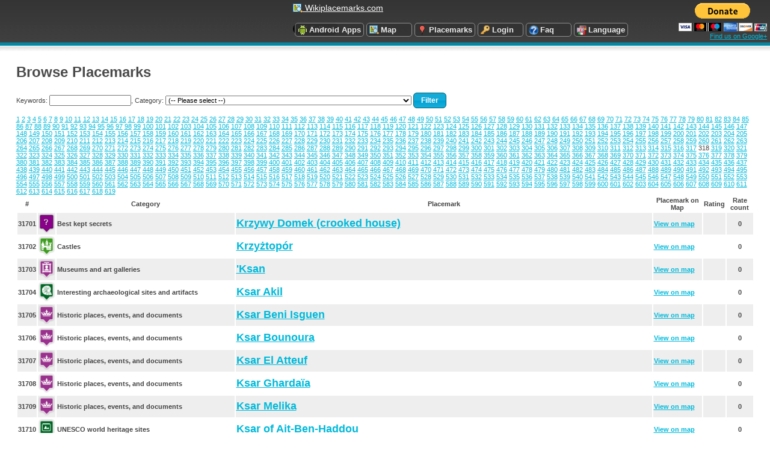

--- FILE ---
content_type: text/html; charset=UTF-8
request_url: https://www.wikiplacemarks.com/article_list.php?words=&category_id=&offset=31700
body_size: 13018
content:
<!DOCTYPE html>
<head>
<meta http-equiv="Content-Type" content="text/html; charset=utf-8" />
<title>Browse Placemarks</title>
<meta name="keywords" content="" />
<meta name="description" content="" />
<link rel="shortcut icon" href="/favicon.ico" type="image/x-icon" />
<link rel="icon" href="/favicon.ico" type="image/ico" />
<link rel="stylesheet" href="/skins/cyan/report.css" type="text/css" media="screen"/>
<link href="/skins/cyan/default.css" rel="stylesheet" type="text/css" media="all" />
<link href="/skins/cyan/common.css" rel="stylesheet" type="text/css" media="all" />
<style type="text/css">
@import "/skins/cyan/layout-onecolumn.css";
</style>

        <link type="text/css" href="/skins/cyan/css/custom-theme/jquery-ui-1.8.18.custom.css" rel="stylesheet" />
        <script type="text/javascript" src="https://ajax.googleapis.com/ajax/libs/jquery/1.7.2/jquery.min.js"></script>
        <script type="text/javascript" src="https://ajax.googleapis.com/ajax/libs/jqueryui/1.8.18/jquery-ui.min.js"></script>
        <link type="text/css" href="/css/jquery.lightbox-0.5.css" rel="stylesheet" />
        <script type="text/javascript" src="/js/jquery.lightbox-0.5.min.js"></script>
        <script type="text/javascript" src="/js/jquery.slidertron-1.1.js"></script>
        <link type="text/css" href="/css/forms.css" rel="stylesheet" />
        
        <link type="text/css" href="/css/ui.dynatree.css" rel="stylesheet" />
        <link type="text/css" href="/css/jquery.toastmessage.css" rel="stylesheet" />
        <link type="text/css" href="/css/jquery.colorpicker.css" rel="stylesheet" />
        <script type="text/javascript" src="/js/jquery.dynatree.min.js"></script>
        <script type="text/javascript" src="/js/jquery.toastmessage.js"></script>
        <script type="text/javascript" src="/js/jquery-css-transform.js"></script>
        <script type="text/javascript" src="/js/jquery-animate-css-rotate-scale.js"></script>
        <script type="text/javascript" src="/js/jquery.quicksand.js"></script>
        <script type="text/javascript" src="/js/jquery.colorpicker.js"></script>
        <script type="text/javascript" src="/js/jquery.cookie.js"></script>
        <script type="text/javascript" src="/js/ui.js.php?_lang_id=1"></script>
        <!--<script type="text/javascript" src="/templates/common/share.js.php"></script>-->
        <link rel="stylesheet" href="/templates/common/share.css" type="text/css" />
			<script>
			  (function(i,s,o,g,r,a,m){i['GoogleAnalyticsObject']=r;i[r]=i[r]||function(){
			  (i[r].q=i[r].q||[]).push(arguments)},i[r].l=1*new Date();a=s.createElement(o),
			  m=s.getElementsByTagName(o)[0];a.async=1;a.src=g;m.parentNode.insertBefore(a,m)
			  })(window,document,'script','https://www.google-analytics.com/analytics.js','ga');

			  ga('create', 'UA-45673024-6', 'auto');
			  ga('send', 'pageview');

			</script>
			
</head>
<body class="popup">
    <div id="fb-root"></div>
    <script>
      window.fbAsyncInit = function() {
        // init the FB JS SDK
        FB.init({
          appId      : '497074977013057',                    // App ID from the app dashboard
          channelUrl : '//www.majorforms.com/fb_channel.php?_lang_id=1',// Channel file for x-domain comms
          status     : true,                                 // Check Facebook Login status
          xfbml      : true                                  // Look for social plugins on the page
        });

        // Additional initialization code such as adding Event Listeners goes here
      };

      // Load the SDK asynchronously
      (function(d, s, id){
         var js, fjs = d.getElementsByTagName(s)[0];
         if (d.getElementById(id)) {return;}
         js = d.createElement(s); js.id = id;
         js.src = "//connect.facebook.net/en/all.js";
         fjs.parentNode.insertBefore(js, fjs);
       }(document, 'script', 'facebook-jssdk'));
    </script>
    <script>!function(d,s,id){var js,fjs=d.getElementsByTagName(s)[0],p=/^http:/.test(d.location)?'http':'https';if(!d.getElementById(id)){js=d.createElement(s);js.id=id;js.src=p+'://platform.twitter.com/widgets.js';fjs.parentNode.insertBefore(js,fjs);}}(document, 'script', 'twitter-wjs');</script>
    
    <div id="header-popup">
        <table style="width:100%;" cellpadding="0" cellspacing="0">
            <tr style="background-color:transparent;">
                
                <td style="width:20%;" valign="top">
                    <script type="text/javascript"><!--
                        google_ad_client = "ca-pub-5548056882658444";
                        /* Majorforms Article Top Banner 2 */
                        google_ad_slot = "6192349874";
                        google_ad_width = 468;
                        google_ad_height = 60;
                        //-->
                    </script>
                    <script type="text/javascript"
                        src="//pagead2.googlesyndication.com/pagead/show_ads.js">
                    </script>
                </td>
                
                <td style="width:70%;text-align:left;" valign="top">
                    <h3 style="font-size: 14px;padding-left:1em;margin:0;height:1.5em;">
                        <a style="vertical-align:top;color:white;" href="/"><img style="vertical-align:middle;" src="/images/map.png"> Wikiplacemarks.com</a> 
                        &nbsp;
                        <!--<a style="vertical-align:top;color:lightgreen;" href="/static.php?name=Volunteers">Volunteers</a>-->
                        <div style="vertical-align: top;zoom:1;" class="fb-follow" data-href="http://www.facebook.com/wikiplacemarks" data-colorscheme="light" data-layout="button" data-show-faces="true"></div>
                        <div style="vertical-align: top;" class="fb-like" data-layout="button_count" data-colorscheme="dark" data-href="https://www.facebook.com/wikiplacemarks" data-send="true" data-width="320" data-show-faces="false" data-font="arial"></div>
                        <!--&nbsp;
                        <a href="https://twitter.com/share" class="twitter-share-button" data-url="fdsafs" data-via="http://www.wikiplacemarks.com">Tweet</a>
                        -->
                        &nbsp;
                        <script type="text/javascript" src="https://apis.google.com/js/platform.js"></script> 
                        <div style="vertical-align: top;" class="g-plusone" data-size="medium" data-href="https://plus.google.com/112227001147405751808"></div>
                        <a href="https://twitter.com/wikiplacemarks" class="twitter-follow-button" data-show-count="true" data-show-screen-name="false">Follow @wikiplacemarks</a>
                    
                    </h3>
                    <br>

                    <ul class="navigation"><li class="navigation_main_item" data-key="app"><a href="//www.wikiplacemarks.com/main.php"><img style="vertical-align: top;padding:3px 3px 0 0;" src="/images/android_icon.png">Android Apps</a><div id="navigation_app" style="display:none;"><a href="//www.wikiplacemarks.com/website_list.php">Browse Websites</a><div style="height:1px;background-color:gray;"></div><a href="http://www.wikiplacemarks.com/sitemap.php">My website</a></div></li><li class="navigation_main_item" data-key="art"><a href="//www.wikiplacemarks.com/map.php"><img style="vertical-align: top;padding:3px 3px 0 0;" src="/images/map.png">Map</a><div id="navigation_art" style="display:none;"><a href="//www.wikiplacemarks.com/embed.php">Free map maker</a></div></li><li class="navigation_main_item" data-key="placem"><a href="//www.wikiplacemarks.com/article_list.php"><img style="vertical-align: top;padding:3px 3px 0 0;" src="/images/pin_red_filled_16x16.png">Placemarks</a><div id="navigation_placem" style="display:none;"><a href="//www.wikiplacemarks.com/article.php">Add Placemark</a></div></li><li class="navigation_main_item" data-key="log"><a href="/login.php"><img style="vertical-align: top;padding:3px 3px 0 0;" src="/images/key.png">Login</a></li><li class="navigation_main_item" data-key="inf"><a href="//www.wikiplacemarks.com/static.php?name=FAQ"><img style="vertical-align: top;padding:3px 3px 0 0;" src="/images/help.png">Faq</a><div id="navigation_inf" style="display:none;"><a href="//www.wikiplacemarks.com/static.php?name=Contact+us">Contact us</a><a href="//www.wikiplacemarks.com/static.php?name=Disclaimer">Disclaimer</a><a href="//www.wikiplacemarks.com/static.php?name=Privacy+Policy">Privacy Policy</a><a href="//www.wikiplacemarks.com/copyright_infringement.php">Copyright Infringement</a><a href="//www.wikiplacemarks.com/static.php?name=Volunteers">Volunteers</a></div></li><li class="navigation_main_item" data-key="trans"><a href=""><img style="vertical-align: top;padding:3px 3px 0 0;" src="/images/lang.png">Language</a><div id="navigation_trans" style="display:none;"><a href="?_lang_id=24&words=&category_id=&offset=31700">한국의</a><a href="?_lang_id=8&words=&category_id=&offset=31700">český</a><a href="?_lang_id=21&words=&category_id=&offset=31700">Dansk</a><a href="?_lang_id=3&words=&category_id=&offset=31700">Deutsch</a><a href="?_lang_id=1&words=&category_id=&offset=31700">English</a><a href="?_lang_id=5&words=&category_id=&offset=31700">Español</a><a href="?_lang_id=2&words=&category_id=&offset=31700">Français</a><a href="?_lang_id=15&words=&category_id=&offset=31700">Hollandsk</a><a href="?_lang_id=6&words=&category_id=&offset=31700">Italiano</a><a href="?_lang_id=4&words=&category_id=&offset=31700">Magyar</a><a href="?_lang_id=14&words=&category_id=&offset=31700">Norsk</a><a href="?_lang_id=7&words=&category_id=&offset=31700">Polski</a><a href="?_lang_id=16&words=&category_id=&offset=31700">Português</a><a href="?_lang_id=19&words=&category_id=&offset=31700">Pусский</a><a href="?_lang_id=10&words=&category_id=&offset=31700">Român</a><a href="?_lang_id=9&words=&category_id=&offset=31700">Slovenských</a><a href="?_lang_id=23&words=&category_id=&offset=31700">Suomi</a><a href="?_lang_id=20&words=&category_id=&offset=31700">Svenskt</a><a href="?_lang_id=12&words=&category_id=&offset=31700">Türk</a><a href="?_lang_id=11&words=&category_id=&offset=31700">български</a><a href="?_lang_id=25&words=&category_id=&offset=31700">Українська</a><a href="?_lang_id=22&words=&category_id=&offset=31700">עברית</a><a href="?_lang_id=13&words=&category_id=&offset=31700">हिन्दी</a><a href="?_lang_id=17&words=&category_id=&offset=31700">中國的</a><a href="?_lang_id=18&words=&category_id=&offset=31700">日本語</a></div></li></ul>


                </td>
                <td style="width:10%;text-align:right;" valign="top">
                    <form style="display:inline;" action="https://www.paypal.com/cgi-bin/webscr" method="post" target="_top">
                    <input type="hidden" name="cmd" value="_donations">
                    <input type="hidden" name="business" value="info@shopzeus.com">
                    <input type="hidden" name="lc" value="US">
                    <input type="hidden" name="item_name" value="Wikiplacemarks donation">
                    <input type="hidden" name="no_note" value="0">
                    <input type="hidden" name="currency_code" value="USD">
                    <input type="hidden" name="bn" value="PP-DonationsBF:btn_donateCC_LG.gif:NonHostedGuest">
                    <input type="image" src="https://www.paypalobjects.com/en_US/i/btn/btn_donateCC_LG.gif" border="0" name="submit" alt="PayPal - The safer, easier way to pay online!">
                    <br>
                    <img alt="" border="0" src="https://www.paypalobjects.com/en_US/i/scr/pixel.gif" width="1" height="1">
                    <a href="https://plus.google.com/112227001147405751808" rel="publisher">Find us on Google+</a> <!--Needed, google validation !!!-->
                    
                    </form>
                </td>
            </tr>
        </table>
    </div>
    

<!-- end #header -->
<div id="page" class="toplevel">
    
    <div id="content-onecolumn">
        
        
        <h2>Browse Placemarks</h2><form>Keywords: <input name="words" value="">, Category: <select name="category_id"><option value="">(-- Please select --)</option><option value="1030">Architectural and engineering landmarks and marvels</option><option value="1009">Art and artists</option><option value="1013">Battle and siege sites and events</option><option value="1057">Best kept secrets</option><option value="1034">Bird watching sites</option><option value="1035">Butterfly and insect watching sites</option><option value="1063">Castles</option><option value="1047">Caving sites</option><option value="1003">Cemeteries and grave sites</option><option value="1008">Churches, temples, mosques, shrines and sacred sites</option><option value="1065">Disaster sites and events</option><option value="1055">Diving and underwater sites</option><option value="1004">Entertainment and festival events and sites</option><option value="1072">Everything else</option><option value="1044">Extraterrestrial locations and sitings</option><option value="1064">Famous people</option><option value="1058">Famous people sightings</option><option value="1019">Film and movie locations</option><option value="1056">Funny &quot;mistake&quot; signs</option><option value="1043">Gardens, Aquariums, Planetariums, Observatories, and related sites</option><option value="1045">Google earth strange or unique locations</option><option value="1040">Government buildings and sites</option><option value="1038">Graffiti</option><option value="1048">Great hunting and fishing spots</option><option value="1026">Haunted places - homes and buildings etc.</option><option value="1025">Hiking, biking and horseback riding trails</option><option value="1001">Historic places, events, and documents</option><option value="1006">Hotels, bed and breakfasts, hostels, lodges, and resorts</option><option value="1060">Images in art and literature</option><option value="1000">Infamous crime scenes and events</option><option value="1014">Interesting archaeological sites and artifacts</option><option value="1012">Interesting geological sites</option><option value="1010">Libraries</option><option value="1075">Mining, oil and gas fields, mineral and fossil collecting sites</option><option value="1011">Museums and art galleries</option><option value="1061">National and state parks, monuments, and landmarks</option><option value="1021">National Register of Historic Places</option><option value="1015">Photos past and present (comparing old photo sites with the way they look now)</option><option value="1049">Recreating pictures from postcards</option><option value="1005">Restaurants</option><option value="1020">Scenic views and attractions and spectacular photo spots</option><option value="1052">Schools, colleges, universities, and research centers</option><option value="1002">Sporting events and sites</option><option value="1017">Theme and amusement parks</option><option value="1062">Tourist attraction</option><option value="1036">UNESCO world heritage sites</option><option value="1077">Volcanoes</option><option value="1033">Wildlife (flora and fauna) sitings and events</option><option value="1028">Zoos and wildlife parks</option></select> <input type="submit" value="Filter"></form><br><a href="article_list.php?words=&category_id=&offset=0">1</a> <a href="article_list.php?words=&category_id=&offset=100">2</a> <a href="article_list.php?words=&category_id=&offset=200">3</a> <a href="article_list.php?words=&category_id=&offset=300">4</a> <a href="article_list.php?words=&category_id=&offset=400">5</a> <a href="article_list.php?words=&category_id=&offset=500">6</a> <a href="article_list.php?words=&category_id=&offset=600">7</a> <a href="article_list.php?words=&category_id=&offset=700">8</a> <a href="article_list.php?words=&category_id=&offset=800">9</a> <a href="article_list.php?words=&category_id=&offset=900">10</a> <a href="article_list.php?words=&category_id=&offset=1000">11</a> <a href="article_list.php?words=&category_id=&offset=1100">12</a> <a href="article_list.php?words=&category_id=&offset=1200">13</a> <a href="article_list.php?words=&category_id=&offset=1300">14</a> <a href="article_list.php?words=&category_id=&offset=1400">15</a> <a href="article_list.php?words=&category_id=&offset=1500">16</a> <a href="article_list.php?words=&category_id=&offset=1600">17</a> <a href="article_list.php?words=&category_id=&offset=1700">18</a> <a href="article_list.php?words=&category_id=&offset=1800">19</a> <a href="article_list.php?words=&category_id=&offset=1900">20</a> <a href="article_list.php?words=&category_id=&offset=2000">21</a> <a href="article_list.php?words=&category_id=&offset=2100">22</a> <a href="article_list.php?words=&category_id=&offset=2200">23</a> <a href="article_list.php?words=&category_id=&offset=2300">24</a> <a href="article_list.php?words=&category_id=&offset=2400">25</a> <a href="article_list.php?words=&category_id=&offset=2500">26</a> <a href="article_list.php?words=&category_id=&offset=2600">27</a> <a href="article_list.php?words=&category_id=&offset=2700">28</a> <a href="article_list.php?words=&category_id=&offset=2800">29</a> <a href="article_list.php?words=&category_id=&offset=2900">30</a> <a href="article_list.php?words=&category_id=&offset=3000">31</a> <a href="article_list.php?words=&category_id=&offset=3100">32</a> <a href="article_list.php?words=&category_id=&offset=3200">33</a> <a href="article_list.php?words=&category_id=&offset=3300">34</a> <a href="article_list.php?words=&category_id=&offset=3400">35</a> <a href="article_list.php?words=&category_id=&offset=3500">36</a> <a href="article_list.php?words=&category_id=&offset=3600">37</a> <a href="article_list.php?words=&category_id=&offset=3700">38</a> <a href="article_list.php?words=&category_id=&offset=3800">39</a> <a href="article_list.php?words=&category_id=&offset=3900">40</a> <a href="article_list.php?words=&category_id=&offset=4000">41</a> <a href="article_list.php?words=&category_id=&offset=4100">42</a> <a href="article_list.php?words=&category_id=&offset=4200">43</a> <a href="article_list.php?words=&category_id=&offset=4300">44</a> <a href="article_list.php?words=&category_id=&offset=4400">45</a> <a href="article_list.php?words=&category_id=&offset=4500">46</a> <a href="article_list.php?words=&category_id=&offset=4600">47</a> <a href="article_list.php?words=&category_id=&offset=4700">48</a> <a href="article_list.php?words=&category_id=&offset=4800">49</a> <a href="article_list.php?words=&category_id=&offset=4900">50</a> <a href="article_list.php?words=&category_id=&offset=5000">51</a> <a href="article_list.php?words=&category_id=&offset=5100">52</a> <a href="article_list.php?words=&category_id=&offset=5200">53</a> <a href="article_list.php?words=&category_id=&offset=5300">54</a> <a href="article_list.php?words=&category_id=&offset=5400">55</a> <a href="article_list.php?words=&category_id=&offset=5500">56</a> <a href="article_list.php?words=&category_id=&offset=5600">57</a> <a href="article_list.php?words=&category_id=&offset=5700">58</a> <a href="article_list.php?words=&category_id=&offset=5800">59</a> <a href="article_list.php?words=&category_id=&offset=5900">60</a> <a href="article_list.php?words=&category_id=&offset=6000">61</a> <a href="article_list.php?words=&category_id=&offset=6100">62</a> <a href="article_list.php?words=&category_id=&offset=6200">63</a> <a href="article_list.php?words=&category_id=&offset=6300">64</a> <a href="article_list.php?words=&category_id=&offset=6400">65</a> <a href="article_list.php?words=&category_id=&offset=6500">66</a> <a href="article_list.php?words=&category_id=&offset=6600">67</a> <a href="article_list.php?words=&category_id=&offset=6700">68</a> <a href="article_list.php?words=&category_id=&offset=6800">69</a> <a href="article_list.php?words=&category_id=&offset=6900">70</a> <a href="article_list.php?words=&category_id=&offset=7000">71</a> <a href="article_list.php?words=&category_id=&offset=7100">72</a> <a href="article_list.php?words=&category_id=&offset=7200">73</a> <a href="article_list.php?words=&category_id=&offset=7300">74</a> <a href="article_list.php?words=&category_id=&offset=7400">75</a> <a href="article_list.php?words=&category_id=&offset=7500">76</a> <a href="article_list.php?words=&category_id=&offset=7600">77</a> <a href="article_list.php?words=&category_id=&offset=7700">78</a> <a href="article_list.php?words=&category_id=&offset=7800">79</a> <a href="article_list.php?words=&category_id=&offset=7900">80</a> <a href="article_list.php?words=&category_id=&offset=8000">81</a> <a href="article_list.php?words=&category_id=&offset=8100">82</a> <a href="article_list.php?words=&category_id=&offset=8200">83</a> <a href="article_list.php?words=&category_id=&offset=8300">84</a> <a href="article_list.php?words=&category_id=&offset=8400">85</a> <a href="article_list.php?words=&category_id=&offset=8500">86</a> <a href="article_list.php?words=&category_id=&offset=8600">87</a> <a href="article_list.php?words=&category_id=&offset=8700">88</a> <a href="article_list.php?words=&category_id=&offset=8800">89</a> <a href="article_list.php?words=&category_id=&offset=8900">90</a> <a href="article_list.php?words=&category_id=&offset=9000">91</a> <a href="article_list.php?words=&category_id=&offset=9100">92</a> <a href="article_list.php?words=&category_id=&offset=9200">93</a> <a href="article_list.php?words=&category_id=&offset=9300">94</a> <a href="article_list.php?words=&category_id=&offset=9400">95</a> <a href="article_list.php?words=&category_id=&offset=9500">96</a> <a href="article_list.php?words=&category_id=&offset=9600">97</a> <a href="article_list.php?words=&category_id=&offset=9700">98</a> <a href="article_list.php?words=&category_id=&offset=9800">99</a> <a href="article_list.php?words=&category_id=&offset=9900">100</a> <a href="article_list.php?words=&category_id=&offset=10000">101</a> <a href="article_list.php?words=&category_id=&offset=10100">102</a> <a href="article_list.php?words=&category_id=&offset=10200">103</a> <a href="article_list.php?words=&category_id=&offset=10300">104</a> <a href="article_list.php?words=&category_id=&offset=10400">105</a> <a href="article_list.php?words=&category_id=&offset=10500">106</a> <a href="article_list.php?words=&category_id=&offset=10600">107</a> <a href="article_list.php?words=&category_id=&offset=10700">108</a> <a href="article_list.php?words=&category_id=&offset=10800">109</a> <a href="article_list.php?words=&category_id=&offset=10900">110</a> <a href="article_list.php?words=&category_id=&offset=11000">111</a> <a href="article_list.php?words=&category_id=&offset=11100">112</a> <a href="article_list.php?words=&category_id=&offset=11200">113</a> <a href="article_list.php?words=&category_id=&offset=11300">114</a> <a href="article_list.php?words=&category_id=&offset=11400">115</a> <a href="article_list.php?words=&category_id=&offset=11500">116</a> <a href="article_list.php?words=&category_id=&offset=11600">117</a> <a href="article_list.php?words=&category_id=&offset=11700">118</a> <a href="article_list.php?words=&category_id=&offset=11800">119</a> <a href="article_list.php?words=&category_id=&offset=11900">120</a> <a href="article_list.php?words=&category_id=&offset=12000">121</a> <a href="article_list.php?words=&category_id=&offset=12100">122</a> <a href="article_list.php?words=&category_id=&offset=12200">123</a> <a href="article_list.php?words=&category_id=&offset=12300">124</a> <a href="article_list.php?words=&category_id=&offset=12400">125</a> <a href="article_list.php?words=&category_id=&offset=12500">126</a> <a href="article_list.php?words=&category_id=&offset=12600">127</a> <a href="article_list.php?words=&category_id=&offset=12700">128</a> <a href="article_list.php?words=&category_id=&offset=12800">129</a> <a href="article_list.php?words=&category_id=&offset=12900">130</a> <a href="article_list.php?words=&category_id=&offset=13000">131</a> <a href="article_list.php?words=&category_id=&offset=13100">132</a> <a href="article_list.php?words=&category_id=&offset=13200">133</a> <a href="article_list.php?words=&category_id=&offset=13300">134</a> <a href="article_list.php?words=&category_id=&offset=13400">135</a> <a href="article_list.php?words=&category_id=&offset=13500">136</a> <a href="article_list.php?words=&category_id=&offset=13600">137</a> <a href="article_list.php?words=&category_id=&offset=13700">138</a> <a href="article_list.php?words=&category_id=&offset=13800">139</a> <a href="article_list.php?words=&category_id=&offset=13900">140</a> <a href="article_list.php?words=&category_id=&offset=14000">141</a> <a href="article_list.php?words=&category_id=&offset=14100">142</a> <a href="article_list.php?words=&category_id=&offset=14200">143</a> <a href="article_list.php?words=&category_id=&offset=14300">144</a> <a href="article_list.php?words=&category_id=&offset=14400">145</a> <a href="article_list.php?words=&category_id=&offset=14500">146</a> <a href="article_list.php?words=&category_id=&offset=14600">147</a> <a href="article_list.php?words=&category_id=&offset=14700">148</a> <a href="article_list.php?words=&category_id=&offset=14800">149</a> <a href="article_list.php?words=&category_id=&offset=14900">150</a> <a href="article_list.php?words=&category_id=&offset=15000">151</a> <a href="article_list.php?words=&category_id=&offset=15100">152</a> <a href="article_list.php?words=&category_id=&offset=15200">153</a> <a href="article_list.php?words=&category_id=&offset=15300">154</a> <a href="article_list.php?words=&category_id=&offset=15400">155</a> <a href="article_list.php?words=&category_id=&offset=15500">156</a> <a href="article_list.php?words=&category_id=&offset=15600">157</a> <a href="article_list.php?words=&category_id=&offset=15700">158</a> <a href="article_list.php?words=&category_id=&offset=15800">159</a> <a href="article_list.php?words=&category_id=&offset=15900">160</a> <a href="article_list.php?words=&category_id=&offset=16000">161</a> <a href="article_list.php?words=&category_id=&offset=16100">162</a> <a href="article_list.php?words=&category_id=&offset=16200">163</a> <a href="article_list.php?words=&category_id=&offset=16300">164</a> <a href="article_list.php?words=&category_id=&offset=16400">165</a> <a href="article_list.php?words=&category_id=&offset=16500">166</a> <a href="article_list.php?words=&category_id=&offset=16600">167</a> <a href="article_list.php?words=&category_id=&offset=16700">168</a> <a href="article_list.php?words=&category_id=&offset=16800">169</a> <a href="article_list.php?words=&category_id=&offset=16900">170</a> <a href="article_list.php?words=&category_id=&offset=17000">171</a> <a href="article_list.php?words=&category_id=&offset=17100">172</a> <a href="article_list.php?words=&category_id=&offset=17200">173</a> <a href="article_list.php?words=&category_id=&offset=17300">174</a> <a href="article_list.php?words=&category_id=&offset=17400">175</a> <a href="article_list.php?words=&category_id=&offset=17500">176</a> <a href="article_list.php?words=&category_id=&offset=17600">177</a> <a href="article_list.php?words=&category_id=&offset=17700">178</a> <a href="article_list.php?words=&category_id=&offset=17800">179</a> <a href="article_list.php?words=&category_id=&offset=17900">180</a> <a href="article_list.php?words=&category_id=&offset=18000">181</a> <a href="article_list.php?words=&category_id=&offset=18100">182</a> <a href="article_list.php?words=&category_id=&offset=18200">183</a> <a href="article_list.php?words=&category_id=&offset=18300">184</a> <a href="article_list.php?words=&category_id=&offset=18400">185</a> <a href="article_list.php?words=&category_id=&offset=18500">186</a> <a href="article_list.php?words=&category_id=&offset=18600">187</a> <a href="article_list.php?words=&category_id=&offset=18700">188</a> <a href="article_list.php?words=&category_id=&offset=18800">189</a> <a href="article_list.php?words=&category_id=&offset=18900">190</a> <a href="article_list.php?words=&category_id=&offset=19000">191</a> <a href="article_list.php?words=&category_id=&offset=19100">192</a> <a href="article_list.php?words=&category_id=&offset=19200">193</a> <a href="article_list.php?words=&category_id=&offset=19300">194</a> <a href="article_list.php?words=&category_id=&offset=19400">195</a> <a href="article_list.php?words=&category_id=&offset=19500">196</a> <a href="article_list.php?words=&category_id=&offset=19600">197</a> <a href="article_list.php?words=&category_id=&offset=19700">198</a> <a href="article_list.php?words=&category_id=&offset=19800">199</a> <a href="article_list.php?words=&category_id=&offset=19900">200</a> <a href="article_list.php?words=&category_id=&offset=20000">201</a> <a href="article_list.php?words=&category_id=&offset=20100">202</a> <a href="article_list.php?words=&category_id=&offset=20200">203</a> <a href="article_list.php?words=&category_id=&offset=20300">204</a> <a href="article_list.php?words=&category_id=&offset=20400">205</a> <a href="article_list.php?words=&category_id=&offset=20500">206</a> <a href="article_list.php?words=&category_id=&offset=20600">207</a> <a href="article_list.php?words=&category_id=&offset=20700">208</a> <a href="article_list.php?words=&category_id=&offset=20800">209</a> <a href="article_list.php?words=&category_id=&offset=20900">210</a> <a href="article_list.php?words=&category_id=&offset=21000">211</a> <a href="article_list.php?words=&category_id=&offset=21100">212</a> <a href="article_list.php?words=&category_id=&offset=21200">213</a> <a href="article_list.php?words=&category_id=&offset=21300">214</a> <a href="article_list.php?words=&category_id=&offset=21400">215</a> <a href="article_list.php?words=&category_id=&offset=21500">216</a> <a href="article_list.php?words=&category_id=&offset=21600">217</a> <a href="article_list.php?words=&category_id=&offset=21700">218</a> <a href="article_list.php?words=&category_id=&offset=21800">219</a> <a href="article_list.php?words=&category_id=&offset=21900">220</a> <a href="article_list.php?words=&category_id=&offset=22000">221</a> <a href="article_list.php?words=&category_id=&offset=22100">222</a> <a href="article_list.php?words=&category_id=&offset=22200">223</a> <a href="article_list.php?words=&category_id=&offset=22300">224</a> <a href="article_list.php?words=&category_id=&offset=22400">225</a> <a href="article_list.php?words=&category_id=&offset=22500">226</a> <a href="article_list.php?words=&category_id=&offset=22600">227</a> <a href="article_list.php?words=&category_id=&offset=22700">228</a> <a href="article_list.php?words=&category_id=&offset=22800">229</a> <a href="article_list.php?words=&category_id=&offset=22900">230</a> <a href="article_list.php?words=&category_id=&offset=23000">231</a> <a href="article_list.php?words=&category_id=&offset=23100">232</a> <a href="article_list.php?words=&category_id=&offset=23200">233</a> <a href="article_list.php?words=&category_id=&offset=23300">234</a> <a href="article_list.php?words=&category_id=&offset=23400">235</a> <a href="article_list.php?words=&category_id=&offset=23500">236</a> <a href="article_list.php?words=&category_id=&offset=23600">237</a> <a href="article_list.php?words=&category_id=&offset=23700">238</a> <a href="article_list.php?words=&category_id=&offset=23800">239</a> <a href="article_list.php?words=&category_id=&offset=23900">240</a> <a href="article_list.php?words=&category_id=&offset=24000">241</a> <a href="article_list.php?words=&category_id=&offset=24100">242</a> <a href="article_list.php?words=&category_id=&offset=24200">243</a> <a href="article_list.php?words=&category_id=&offset=24300">244</a> <a href="article_list.php?words=&category_id=&offset=24400">245</a> <a href="article_list.php?words=&category_id=&offset=24500">246</a> <a href="article_list.php?words=&category_id=&offset=24600">247</a> <a href="article_list.php?words=&category_id=&offset=24700">248</a> <a href="article_list.php?words=&category_id=&offset=24800">249</a> <a href="article_list.php?words=&category_id=&offset=24900">250</a> <a href="article_list.php?words=&category_id=&offset=25000">251</a> <a href="article_list.php?words=&category_id=&offset=25100">252</a> <a href="article_list.php?words=&category_id=&offset=25200">253</a> <a href="article_list.php?words=&category_id=&offset=25300">254</a> <a href="article_list.php?words=&category_id=&offset=25400">255</a> <a href="article_list.php?words=&category_id=&offset=25500">256</a> <a href="article_list.php?words=&category_id=&offset=25600">257</a> <a href="article_list.php?words=&category_id=&offset=25700">258</a> <a href="article_list.php?words=&category_id=&offset=25800">259</a> <a href="article_list.php?words=&category_id=&offset=25900">260</a> <a href="article_list.php?words=&category_id=&offset=26000">261</a> <a href="article_list.php?words=&category_id=&offset=26100">262</a> <a href="article_list.php?words=&category_id=&offset=26200">263</a> <a href="article_list.php?words=&category_id=&offset=26300">264</a> <a href="article_list.php?words=&category_id=&offset=26400">265</a> <a href="article_list.php?words=&category_id=&offset=26500">266</a> <a href="article_list.php?words=&category_id=&offset=26600">267</a> <a href="article_list.php?words=&category_id=&offset=26700">268</a> <a href="article_list.php?words=&category_id=&offset=26800">269</a> <a href="article_list.php?words=&category_id=&offset=26900">270</a> <a href="article_list.php?words=&category_id=&offset=27000">271</a> <a href="article_list.php?words=&category_id=&offset=27100">272</a> <a href="article_list.php?words=&category_id=&offset=27200">273</a> <a href="article_list.php?words=&category_id=&offset=27300">274</a> <a href="article_list.php?words=&category_id=&offset=27400">275</a> <a href="article_list.php?words=&category_id=&offset=27500">276</a> <a href="article_list.php?words=&category_id=&offset=27600">277</a> <a href="article_list.php?words=&category_id=&offset=27700">278</a> <a href="article_list.php?words=&category_id=&offset=27800">279</a> <a href="article_list.php?words=&category_id=&offset=27900">280</a> <a href="article_list.php?words=&category_id=&offset=28000">281</a> <a href="article_list.php?words=&category_id=&offset=28100">282</a> <a href="article_list.php?words=&category_id=&offset=28200">283</a> <a href="article_list.php?words=&category_id=&offset=28300">284</a> <a href="article_list.php?words=&category_id=&offset=28400">285</a> <a href="article_list.php?words=&category_id=&offset=28500">286</a> <a href="article_list.php?words=&category_id=&offset=28600">287</a> <a href="article_list.php?words=&category_id=&offset=28700">288</a> <a href="article_list.php?words=&category_id=&offset=28800">289</a> <a href="article_list.php?words=&category_id=&offset=28900">290</a> <a href="article_list.php?words=&category_id=&offset=29000">291</a> <a href="article_list.php?words=&category_id=&offset=29100">292</a> <a href="article_list.php?words=&category_id=&offset=29200">293</a> <a href="article_list.php?words=&category_id=&offset=29300">294</a> <a href="article_list.php?words=&category_id=&offset=29400">295</a> <a href="article_list.php?words=&category_id=&offset=29500">296</a> <a href="article_list.php?words=&category_id=&offset=29600">297</a> <a href="article_list.php?words=&category_id=&offset=29700">298</a> <a href="article_list.php?words=&category_id=&offset=29800">299</a> <a href="article_list.php?words=&category_id=&offset=29900">300</a> <a href="article_list.php?words=&category_id=&offset=30000">301</a> <a href="article_list.php?words=&category_id=&offset=30100">302</a> <a href="article_list.php?words=&category_id=&offset=30200">303</a> <a href="article_list.php?words=&category_id=&offset=30300">304</a> <a href="article_list.php?words=&category_id=&offset=30400">305</a> <a href="article_list.php?words=&category_id=&offset=30500">306</a> <a href="article_list.php?words=&category_id=&offset=30600">307</a> <a href="article_list.php?words=&category_id=&offset=30700">308</a> <a href="article_list.php?words=&category_id=&offset=30800">309</a> <a href="article_list.php?words=&category_id=&offset=30900">310</a> <a href="article_list.php?words=&category_id=&offset=31000">311</a> <a href="article_list.php?words=&category_id=&offset=31100">312</a> <a href="article_list.php?words=&category_id=&offset=31200">313</a> <a href="article_list.php?words=&category_id=&offset=31300">314</a> <a href="article_list.php?words=&category_id=&offset=31400">315</a> <a href="article_list.php?words=&category_id=&offset=31500">316</a> <a href="article_list.php?words=&category_id=&offset=31600">317</a> 318 <a href="article_list.php?words=&category_id=&offset=31800">319</a> <a href="article_list.php?words=&category_id=&offset=31900">320</a> <a href="article_list.php?words=&category_id=&offset=32000">321</a> <a href="article_list.php?words=&category_id=&offset=32100">322</a> <a href="article_list.php?words=&category_id=&offset=32200">323</a> <a href="article_list.php?words=&category_id=&offset=32300">324</a> <a href="article_list.php?words=&category_id=&offset=32400">325</a> <a href="article_list.php?words=&category_id=&offset=32500">326</a> <a href="article_list.php?words=&category_id=&offset=32600">327</a> <a href="article_list.php?words=&category_id=&offset=32700">328</a> <a href="article_list.php?words=&category_id=&offset=32800">329</a> <a href="article_list.php?words=&category_id=&offset=32900">330</a> <a href="article_list.php?words=&category_id=&offset=33000">331</a> <a href="article_list.php?words=&category_id=&offset=33100">332</a> <a href="article_list.php?words=&category_id=&offset=33200">333</a> <a href="article_list.php?words=&category_id=&offset=33300">334</a> <a href="article_list.php?words=&category_id=&offset=33400">335</a> <a href="article_list.php?words=&category_id=&offset=33500">336</a> <a href="article_list.php?words=&category_id=&offset=33600">337</a> <a href="article_list.php?words=&category_id=&offset=33700">338</a> <a href="article_list.php?words=&category_id=&offset=33800">339</a> <a href="article_list.php?words=&category_id=&offset=33900">340</a> <a href="article_list.php?words=&category_id=&offset=34000">341</a> <a href="article_list.php?words=&category_id=&offset=34100">342</a> <a href="article_list.php?words=&category_id=&offset=34200">343</a> <a href="article_list.php?words=&category_id=&offset=34300">344</a> <a href="article_list.php?words=&category_id=&offset=34400">345</a> <a href="article_list.php?words=&category_id=&offset=34500">346</a> <a href="article_list.php?words=&category_id=&offset=34600">347</a> <a href="article_list.php?words=&category_id=&offset=34700">348</a> <a href="article_list.php?words=&category_id=&offset=34800">349</a> <a href="article_list.php?words=&category_id=&offset=34900">350</a> <a href="article_list.php?words=&category_id=&offset=35000">351</a> <a href="article_list.php?words=&category_id=&offset=35100">352</a> <a href="article_list.php?words=&category_id=&offset=35200">353</a> <a href="article_list.php?words=&category_id=&offset=35300">354</a> <a href="article_list.php?words=&category_id=&offset=35400">355</a> <a href="article_list.php?words=&category_id=&offset=35500">356</a> <a href="article_list.php?words=&category_id=&offset=35600">357</a> <a href="article_list.php?words=&category_id=&offset=35700">358</a> <a href="article_list.php?words=&category_id=&offset=35800">359</a> <a href="article_list.php?words=&category_id=&offset=35900">360</a> <a href="article_list.php?words=&category_id=&offset=36000">361</a> <a href="article_list.php?words=&category_id=&offset=36100">362</a> <a href="article_list.php?words=&category_id=&offset=36200">363</a> <a href="article_list.php?words=&category_id=&offset=36300">364</a> <a href="article_list.php?words=&category_id=&offset=36400">365</a> <a href="article_list.php?words=&category_id=&offset=36500">366</a> <a href="article_list.php?words=&category_id=&offset=36600">367</a> <a href="article_list.php?words=&category_id=&offset=36700">368</a> <a href="article_list.php?words=&category_id=&offset=36800">369</a> <a href="article_list.php?words=&category_id=&offset=36900">370</a> <a href="article_list.php?words=&category_id=&offset=37000">371</a> <a href="article_list.php?words=&category_id=&offset=37100">372</a> <a href="article_list.php?words=&category_id=&offset=37200">373</a> <a href="article_list.php?words=&category_id=&offset=37300">374</a> <a href="article_list.php?words=&category_id=&offset=37400">375</a> <a href="article_list.php?words=&category_id=&offset=37500">376</a> <a href="article_list.php?words=&category_id=&offset=37600">377</a> <a href="article_list.php?words=&category_id=&offset=37700">378</a> <a href="article_list.php?words=&category_id=&offset=37800">379</a> <a href="article_list.php?words=&category_id=&offset=37900">380</a> <a href="article_list.php?words=&category_id=&offset=38000">381</a> <a href="article_list.php?words=&category_id=&offset=38100">382</a> <a href="article_list.php?words=&category_id=&offset=38200">383</a> <a href="article_list.php?words=&category_id=&offset=38300">384</a> <a href="article_list.php?words=&category_id=&offset=38400">385</a> <a href="article_list.php?words=&category_id=&offset=38500">386</a> <a href="article_list.php?words=&category_id=&offset=38600">387</a> <a href="article_list.php?words=&category_id=&offset=38700">388</a> <a href="article_list.php?words=&category_id=&offset=38800">389</a> <a href="article_list.php?words=&category_id=&offset=38900">390</a> <a href="article_list.php?words=&category_id=&offset=39000">391</a> <a href="article_list.php?words=&category_id=&offset=39100">392</a> <a href="article_list.php?words=&category_id=&offset=39200">393</a> <a href="article_list.php?words=&category_id=&offset=39300">394</a> <a href="article_list.php?words=&category_id=&offset=39400">395</a> <a href="article_list.php?words=&category_id=&offset=39500">396</a> <a href="article_list.php?words=&category_id=&offset=39600">397</a> <a href="article_list.php?words=&category_id=&offset=39700">398</a> <a href="article_list.php?words=&category_id=&offset=39800">399</a> <a href="article_list.php?words=&category_id=&offset=39900">400</a> <a href="article_list.php?words=&category_id=&offset=40000">401</a> <a href="article_list.php?words=&category_id=&offset=40100">402</a> <a href="article_list.php?words=&category_id=&offset=40200">403</a> <a href="article_list.php?words=&category_id=&offset=40300">404</a> <a href="article_list.php?words=&category_id=&offset=40400">405</a> <a href="article_list.php?words=&category_id=&offset=40500">406</a> <a href="article_list.php?words=&category_id=&offset=40600">407</a> <a href="article_list.php?words=&category_id=&offset=40700">408</a> <a href="article_list.php?words=&category_id=&offset=40800">409</a> <a href="article_list.php?words=&category_id=&offset=40900">410</a> <a href="article_list.php?words=&category_id=&offset=41000">411</a> <a href="article_list.php?words=&category_id=&offset=41100">412</a> <a href="article_list.php?words=&category_id=&offset=41200">413</a> <a href="article_list.php?words=&category_id=&offset=41300">414</a> <a href="article_list.php?words=&category_id=&offset=41400">415</a> <a href="article_list.php?words=&category_id=&offset=41500">416</a> <a href="article_list.php?words=&category_id=&offset=41600">417</a> <a href="article_list.php?words=&category_id=&offset=41700">418</a> <a href="article_list.php?words=&category_id=&offset=41800">419</a> <a href="article_list.php?words=&category_id=&offset=41900">420</a> <a href="article_list.php?words=&category_id=&offset=42000">421</a> <a href="article_list.php?words=&category_id=&offset=42100">422</a> <a href="article_list.php?words=&category_id=&offset=42200">423</a> <a href="article_list.php?words=&category_id=&offset=42300">424</a> <a href="article_list.php?words=&category_id=&offset=42400">425</a> <a href="article_list.php?words=&category_id=&offset=42500">426</a> <a href="article_list.php?words=&category_id=&offset=42600">427</a> <a href="article_list.php?words=&category_id=&offset=42700">428</a> <a href="article_list.php?words=&category_id=&offset=42800">429</a> <a href="article_list.php?words=&category_id=&offset=42900">430</a> <a href="article_list.php?words=&category_id=&offset=43000">431</a> <a href="article_list.php?words=&category_id=&offset=43100">432</a> <a href="article_list.php?words=&category_id=&offset=43200">433</a> <a href="article_list.php?words=&category_id=&offset=43300">434</a> <a href="article_list.php?words=&category_id=&offset=43400">435</a> <a href="article_list.php?words=&category_id=&offset=43500">436</a> <a href="article_list.php?words=&category_id=&offset=43600">437</a> <a href="article_list.php?words=&category_id=&offset=43700">438</a> <a href="article_list.php?words=&category_id=&offset=43800">439</a> <a href="article_list.php?words=&category_id=&offset=43900">440</a> <a href="article_list.php?words=&category_id=&offset=44000">441</a> <a href="article_list.php?words=&category_id=&offset=44100">442</a> <a href="article_list.php?words=&category_id=&offset=44200">443</a> <a href="article_list.php?words=&category_id=&offset=44300">444</a> <a href="article_list.php?words=&category_id=&offset=44400">445</a> <a href="article_list.php?words=&category_id=&offset=44500">446</a> <a href="article_list.php?words=&category_id=&offset=44600">447</a> <a href="article_list.php?words=&category_id=&offset=44700">448</a> <a href="article_list.php?words=&category_id=&offset=44800">449</a> <a href="article_list.php?words=&category_id=&offset=44900">450</a> <a href="article_list.php?words=&category_id=&offset=45000">451</a> <a href="article_list.php?words=&category_id=&offset=45100">452</a> <a href="article_list.php?words=&category_id=&offset=45200">453</a> <a href="article_list.php?words=&category_id=&offset=45300">454</a> <a href="article_list.php?words=&category_id=&offset=45400">455</a> <a href="article_list.php?words=&category_id=&offset=45500">456</a> <a href="article_list.php?words=&category_id=&offset=45600">457</a> <a href="article_list.php?words=&category_id=&offset=45700">458</a> <a href="article_list.php?words=&category_id=&offset=45800">459</a> <a href="article_list.php?words=&category_id=&offset=45900">460</a> <a href="article_list.php?words=&category_id=&offset=46000">461</a> <a href="article_list.php?words=&category_id=&offset=46100">462</a> <a href="article_list.php?words=&category_id=&offset=46200">463</a> <a href="article_list.php?words=&category_id=&offset=46300">464</a> <a href="article_list.php?words=&category_id=&offset=46400">465</a> <a href="article_list.php?words=&category_id=&offset=46500">466</a> <a href="article_list.php?words=&category_id=&offset=46600">467</a> <a href="article_list.php?words=&category_id=&offset=46700">468</a> <a href="article_list.php?words=&category_id=&offset=46800">469</a> <a href="article_list.php?words=&category_id=&offset=46900">470</a> <a href="article_list.php?words=&category_id=&offset=47000">471</a> <a href="article_list.php?words=&category_id=&offset=47100">472</a> <a href="article_list.php?words=&category_id=&offset=47200">473</a> <a href="article_list.php?words=&category_id=&offset=47300">474</a> <a href="article_list.php?words=&category_id=&offset=47400">475</a> <a href="article_list.php?words=&category_id=&offset=47500">476</a> <a href="article_list.php?words=&category_id=&offset=47600">477</a> <a href="article_list.php?words=&category_id=&offset=47700">478</a> <a href="article_list.php?words=&category_id=&offset=47800">479</a> <a href="article_list.php?words=&category_id=&offset=47900">480</a> <a href="article_list.php?words=&category_id=&offset=48000">481</a> <a href="article_list.php?words=&category_id=&offset=48100">482</a> <a href="article_list.php?words=&category_id=&offset=48200">483</a> <a href="article_list.php?words=&category_id=&offset=48300">484</a> <a href="article_list.php?words=&category_id=&offset=48400">485</a> <a href="article_list.php?words=&category_id=&offset=48500">486</a> <a href="article_list.php?words=&category_id=&offset=48600">487</a> <a href="article_list.php?words=&category_id=&offset=48700">488</a> <a href="article_list.php?words=&category_id=&offset=48800">489</a> <a href="article_list.php?words=&category_id=&offset=48900">490</a> <a href="article_list.php?words=&category_id=&offset=49000">491</a> <a href="article_list.php?words=&category_id=&offset=49100">492</a> <a href="article_list.php?words=&category_id=&offset=49200">493</a> <a href="article_list.php?words=&category_id=&offset=49300">494</a> <a href="article_list.php?words=&category_id=&offset=49400">495</a> <a href="article_list.php?words=&category_id=&offset=49500">496</a> <a href="article_list.php?words=&category_id=&offset=49600">497</a> <a href="article_list.php?words=&category_id=&offset=49700">498</a> <a href="article_list.php?words=&category_id=&offset=49800">499</a> <a href="article_list.php?words=&category_id=&offset=49900">500</a> <a href="article_list.php?words=&category_id=&offset=50000">501</a> <a href="article_list.php?words=&category_id=&offset=50100">502</a> <a href="article_list.php?words=&category_id=&offset=50200">503</a> <a href="article_list.php?words=&category_id=&offset=50300">504</a> <a href="article_list.php?words=&category_id=&offset=50400">505</a> <a href="article_list.php?words=&category_id=&offset=50500">506</a> <a href="article_list.php?words=&category_id=&offset=50600">507</a> <a href="article_list.php?words=&category_id=&offset=50700">508</a> <a href="article_list.php?words=&category_id=&offset=50800">509</a> <a href="article_list.php?words=&category_id=&offset=50900">510</a> <a href="article_list.php?words=&category_id=&offset=51000">511</a> <a href="article_list.php?words=&category_id=&offset=51100">512</a> <a href="article_list.php?words=&category_id=&offset=51200">513</a> <a href="article_list.php?words=&category_id=&offset=51300">514</a> <a href="article_list.php?words=&category_id=&offset=51400">515</a> <a href="article_list.php?words=&category_id=&offset=51500">516</a> <a href="article_list.php?words=&category_id=&offset=51600">517</a> <a href="article_list.php?words=&category_id=&offset=51700">518</a> <a href="article_list.php?words=&category_id=&offset=51800">519</a> <a href="article_list.php?words=&category_id=&offset=51900">520</a> <a href="article_list.php?words=&category_id=&offset=52000">521</a> <a href="article_list.php?words=&category_id=&offset=52100">522</a> <a href="article_list.php?words=&category_id=&offset=52200">523</a> <a href="article_list.php?words=&category_id=&offset=52300">524</a> <a href="article_list.php?words=&category_id=&offset=52400">525</a> <a href="article_list.php?words=&category_id=&offset=52500">526</a> <a href="article_list.php?words=&category_id=&offset=52600">527</a> <a href="article_list.php?words=&category_id=&offset=52700">528</a> <a href="article_list.php?words=&category_id=&offset=52800">529</a> <a href="article_list.php?words=&category_id=&offset=52900">530</a> <a href="article_list.php?words=&category_id=&offset=53000">531</a> <a href="article_list.php?words=&category_id=&offset=53100">532</a> <a href="article_list.php?words=&category_id=&offset=53200">533</a> <a href="article_list.php?words=&category_id=&offset=53300">534</a> <a href="article_list.php?words=&category_id=&offset=53400">535</a> <a href="article_list.php?words=&category_id=&offset=53500">536</a> <a href="article_list.php?words=&category_id=&offset=53600">537</a> <a href="article_list.php?words=&category_id=&offset=53700">538</a> <a href="article_list.php?words=&category_id=&offset=53800">539</a> <a href="article_list.php?words=&category_id=&offset=53900">540</a> <a href="article_list.php?words=&category_id=&offset=54000">541</a> <a href="article_list.php?words=&category_id=&offset=54100">542</a> <a href="article_list.php?words=&category_id=&offset=54200">543</a> <a href="article_list.php?words=&category_id=&offset=54300">544</a> <a href="article_list.php?words=&category_id=&offset=54400">545</a> <a href="article_list.php?words=&category_id=&offset=54500">546</a> <a href="article_list.php?words=&category_id=&offset=54600">547</a> <a href="article_list.php?words=&category_id=&offset=54700">548</a> <a href="article_list.php?words=&category_id=&offset=54800">549</a> <a href="article_list.php?words=&category_id=&offset=54900">550</a> <a href="article_list.php?words=&category_id=&offset=55000">551</a> <a href="article_list.php?words=&category_id=&offset=55100">552</a> <a href="article_list.php?words=&category_id=&offset=55200">553</a> <a href="article_list.php?words=&category_id=&offset=55300">554</a> <a href="article_list.php?words=&category_id=&offset=55400">555</a> <a href="article_list.php?words=&category_id=&offset=55500">556</a> <a href="article_list.php?words=&category_id=&offset=55600">557</a> <a href="article_list.php?words=&category_id=&offset=55700">558</a> <a href="article_list.php?words=&category_id=&offset=55800">559</a> <a href="article_list.php?words=&category_id=&offset=55900">560</a> <a href="article_list.php?words=&category_id=&offset=56000">561</a> <a href="article_list.php?words=&category_id=&offset=56100">562</a> <a href="article_list.php?words=&category_id=&offset=56200">563</a> <a href="article_list.php?words=&category_id=&offset=56300">564</a> <a href="article_list.php?words=&category_id=&offset=56400">565</a> <a href="article_list.php?words=&category_id=&offset=56500">566</a> <a href="article_list.php?words=&category_id=&offset=56600">567</a> <a href="article_list.php?words=&category_id=&offset=56700">568</a> <a href="article_list.php?words=&category_id=&offset=56800">569</a> <a href="article_list.php?words=&category_id=&offset=56900">570</a> <a href="article_list.php?words=&category_id=&offset=57000">571</a> <a href="article_list.php?words=&category_id=&offset=57100">572</a> <a href="article_list.php?words=&category_id=&offset=57200">573</a> <a href="article_list.php?words=&category_id=&offset=57300">574</a> <a href="article_list.php?words=&category_id=&offset=57400">575</a> <a href="article_list.php?words=&category_id=&offset=57500">576</a> <a href="article_list.php?words=&category_id=&offset=57600">577</a> <a href="article_list.php?words=&category_id=&offset=57700">578</a> <a href="article_list.php?words=&category_id=&offset=57800">579</a> <a href="article_list.php?words=&category_id=&offset=57900">580</a> <a href="article_list.php?words=&category_id=&offset=58000">581</a> <a href="article_list.php?words=&category_id=&offset=58100">582</a> <a href="article_list.php?words=&category_id=&offset=58200">583</a> <a href="article_list.php?words=&category_id=&offset=58300">584</a> <a href="article_list.php?words=&category_id=&offset=58400">585</a> <a href="article_list.php?words=&category_id=&offset=58500">586</a> <a href="article_list.php?words=&category_id=&offset=58600">587</a> <a href="article_list.php?words=&category_id=&offset=58700">588</a> <a href="article_list.php?words=&category_id=&offset=58800">589</a> <a href="article_list.php?words=&category_id=&offset=58900">590</a> <a href="article_list.php?words=&category_id=&offset=59000">591</a> <a href="article_list.php?words=&category_id=&offset=59100">592</a> <a href="article_list.php?words=&category_id=&offset=59200">593</a> <a href="article_list.php?words=&category_id=&offset=59300">594</a> <a href="article_list.php?words=&category_id=&offset=59400">595</a> <a href="article_list.php?words=&category_id=&offset=59500">596</a> <a href="article_list.php?words=&category_id=&offset=59600">597</a> <a href="article_list.php?words=&category_id=&offset=59700">598</a> <a href="article_list.php?words=&category_id=&offset=59800">599</a> <a href="article_list.php?words=&category_id=&offset=59900">600</a> <a href="article_list.php?words=&category_id=&offset=60000">601</a> <a href="article_list.php?words=&category_id=&offset=60100">602</a> <a href="article_list.php?words=&category_id=&offset=60200">603</a> <a href="article_list.php?words=&category_id=&offset=60300">604</a> <a href="article_list.php?words=&category_id=&offset=60400">605</a> <a href="article_list.php?words=&category_id=&offset=60500">606</a> <a href="article_list.php?words=&category_id=&offset=60600">607</a> <a href="article_list.php?words=&category_id=&offset=60700">608</a> <a href="article_list.php?words=&category_id=&offset=60800">609</a> <a href="article_list.php?words=&category_id=&offset=60900">610</a> <a href="article_list.php?words=&category_id=&offset=61000">611</a> <a href="article_list.php?words=&category_id=&offset=61100">612</a> <a href="article_list.php?words=&category_id=&offset=61200">613</a> <a href="article_list.php?words=&category_id=&offset=61300">614</a> <a href="article_list.php?words=&category_id=&offset=61400">615</a> <a href="article_list.php?words=&category_id=&offset=61500">616</a> <a href="article_list.php?words=&category_id=&offset=61600">617</a> <a href="article_list.php?words=&category_id=&offset=61700">618</a> <a href="article_list.php?words=&category_id=&offset=61800">619</a> <table><tr style="text-align:center;"><th>#</th><th></th><th>Category</th><th>Placemark</th><th>Placemark on Map</th><th>Rating</th><th>Rate count</th></tr><tr style="font-weight:bold;"><td>31701</td><td><img src="http://www.wikiplacemarks.com/attachment//e1/e1c369bde0a48ec9d398034e1ea8e9dedf9e8740.png"></td><td>Best kept secrets</td><td><a style="font-size:large;font-weight:bold;" href="article_view.php?id=164697">Krzywy Domek (crooked house)</a></td><td><a href="map.php?article_id=164697">View on map</a></td><td style="text-align:center;color:;"><br></td><td style="text-align:center;">0</td></tr><tr style="font-weight:bold;"><td>31702</td><td><img src="http://www.wikiplacemarks.com/attachment//e5/e55a46e50fd6671e7a7088546ab54c4a9ca307f7.png"></td><td>Castles</td><td><a style="font-size:large;font-weight:bold;" href="article_view.php?id=193038">Krzyżtopór</a></td><td><a href="map.php?article_id=193038">View on map</a></td><td style="text-align:center;color:;"><br></td><td style="text-align:center;">0</td></tr><tr style="font-weight:bold;"><td>31703</td><td><img src="http://www.wikiplacemarks.com/attachment//5d/5db14274f059df36c5e4419b55c636c662864cdc.png"></td><td>Museums and art galleries</td><td><a style="font-size:large;font-weight:bold;" href="article_view.php?id=173529">'Ksan</a></td><td><a href="map.php?article_id=173529">View on map</a></td><td style="text-align:center;color:;"><br></td><td style="text-align:center;">0</td></tr><tr style="font-weight:bold;"><td>31704</td><td><img src="http://www.wikiplacemarks.com/attachment//b3/b33fa78c093b7abb41096ba25d3c93ca98e15412.png"></td><td>Interesting archaeological sites and artifacts</td><td><a style="font-size:large;font-weight:bold;" href="article_view.php?id=172246">Ksar Akil</a></td><td><a href="map.php?article_id=172246">View on map</a></td><td style="text-align:center;color:;"><br></td><td style="text-align:center;">0</td></tr><tr style="font-weight:bold;"><td>31705</td><td><img src="http://www.wikiplacemarks.com/attachment//b2/b267f966529a0e376837d6615b72127642e38e0a.png"></td><td>Historic places, events, and documents</td><td><a style="font-size:large;font-weight:bold;" href="article_view.php?id=200286">Ksar Beni Isguen</a></td><td><a href="map.php?article_id=200286">View on map</a></td><td style="text-align:center;color:;"><br></td><td style="text-align:center;">0</td></tr><tr style="font-weight:bold;"><td>31706</td><td><img src="http://www.wikiplacemarks.com/attachment//b2/b267f966529a0e376837d6615b72127642e38e0a.png"></td><td>Historic places, events, and documents</td><td><a style="font-size:large;font-weight:bold;" href="article_view.php?id=200284">Ksar Bounoura</a></td><td><a href="map.php?article_id=200284">View on map</a></td><td style="text-align:center;color:;"><br></td><td style="text-align:center;">0</td></tr><tr style="font-weight:bold;"><td>31707</td><td><img src="http://www.wikiplacemarks.com/attachment//b2/b267f966529a0e376837d6615b72127642e38e0a.png"></td><td>Historic places, events, and documents</td><td><a style="font-size:large;font-weight:bold;" href="article_view.php?id=200283">Ksar El Atteuf</a></td><td><a href="map.php?article_id=200283">View on map</a></td><td style="text-align:center;color:;"><br></td><td style="text-align:center;">0</td></tr><tr style="font-weight:bold;"><td>31708</td><td><img src="http://www.wikiplacemarks.com/attachment//b2/b267f966529a0e376837d6615b72127642e38e0a.png"></td><td>Historic places, events, and documents</td><td><a style="font-size:large;font-weight:bold;" href="article_view.php?id=200287">Ksar Ghardaïa</a></td><td><a href="map.php?article_id=200287">View on map</a></td><td style="text-align:center;color:;"><br></td><td style="text-align:center;">0</td></tr><tr style="font-weight:bold;"><td>31709</td><td><img src="http://www.wikiplacemarks.com/attachment//b2/b267f966529a0e376837d6615b72127642e38e0a.png"></td><td>Historic places, events, and documents</td><td><a style="font-size:large;font-weight:bold;" href="article_view.php?id=200285">Ksar Melika</a></td><td><a href="map.php?article_id=200285">View on map</a></td><td style="text-align:center;color:;"><br></td><td style="text-align:center;">0</td></tr><tr style="font-weight:bold;"><td>31710</td><td><img src="http://www.wikiplacemarks.com/attachment//ac/aceaf9cd9fdddec31ea2846673f77c51e45d0518.png"></td><td>UNESCO world heritage sites</td><td><a style="font-size:large;font-weight:bold;" href="article_view.php?id=33878">Ksar of Ait-Ben-Haddou</a></td><td><a href="map.php?article_id=33878">View on map</a></td><td style="text-align:center;color:;"><br></td><td style="text-align:center;">0</td></tr><tr style="font-weight:bold;"><td>31711</td><td><img src="http://www.wikiplacemarks.com/attachment//e5/e55a46e50fd6671e7a7088546ab54c4a9ca307f7.png"></td><td>Castles</td><td><a style="font-size:large;font-weight:bold;" href="article_view.php?id=189275">Książ</a></td><td><a href="map.php?article_id=189275">View on map</a></td><td style="text-align:center;color:;"><br></td><td style="text-align:center;">0</td></tr><tr style="font-weight:bold;"><td>31712</td><td><img src="http://www.wikiplacemarks.com/attachment//52/520f4e70ed5e5781fd90a952928553aa778aff51.png"></td><td>Disaster sites and events</td><td><a style="font-size:large;font-weight:bold;" href="article_view.php?id=147151">Ksudach Volcano</a></td><td><a href="map.php?article_id=147151">View on map</a></td><td style="text-align:center;color:;"><br></td><td style="text-align:center;">0</td></tr><tr style="font-weight:bold;"><td>31713</td><td><img src="http://www.wikiplacemarks.com/attachment//e5/e55a46e50fd6671e7a7088546ab54c4a9ca307f7.png"></td><td>Castles</td><td><a style="font-size:large;font-weight:bold;" href="article_view.php?id=190448">Ktenia (fortress)</a></td><td><a href="map.php?article_id=190448">View on map</a></td><td style="text-align:center;color:;"><br></td><td style="text-align:center;">0</td></tr><tr style="font-weight:bold;"><td>31714</td><td><img src="http://www.wikiplacemarks.com/attachment//29/29d6571c20522468c5b7a23e77054aaebafa8251.png"></td><td>Schools, colleges, universities, and research centers</td><td><a style="font-size:large;font-weight:bold;" href="article_view.php?id=204210">KTH Royal Institute of Technology</a></td><td><a href="map.php?article_id=204210">View on map</a></td><td style="text-align:center;color:;"><br></td><td style="text-align:center;">0</td></tr><tr style="font-weight:bold;"><td>31715</td><td><img src="http://www.wikiplacemarks.com/attachment//e0/e07aca4a736c823195c3151791623792b1d9b56b.png"></td><td>Zoos and wildlife parks</td><td><a style="font-size:large;font-weight:bold;" href="article_view.php?id=169078">Kuala Lumpur Bird Park</a></td><td><a href="map.php?article_id=169078">View on map</a></td><td style="text-align:center;color:;"><br></td><td style="text-align:center;">0</td></tr><tr style="font-weight:bold;"><td>31716</td><td><img src="http://www.wikiplacemarks.com/attachment//6b/6b4dbbd3b55ea707f812064d1568e24e965b063e.png"></td><td>Architectural and engineering landmarks and marvels</td><td><a style="font-size:large;font-weight:bold;" href="article_view.php?id=147469">Kuala Lumpur Tower</a></td><td><a href="map.php?article_id=147469">View on map</a></td><td style="text-align:center;color:;"><br></td><td style="text-align:center;">0</td></tr><tr style="font-weight:bold;"><td>31717</td><td><img src="http://www.wikiplacemarks.com/attachment//b2/b267f966529a0e376837d6615b72127642e38e0a.png"></td><td>Historic places, events, and documents</td><td><a style="font-size:large;font-weight:bold;" href="article_view.php?id=180609">Kualoa Ranch</a></td><td><a href="map.php?article_id=180609">View on map</a></td><td style="text-align:center;color:;"><br></td><td style="text-align:center;">0</td></tr><tr style="font-weight:bold;"><td>31718</td><td><img src="http://www.wikiplacemarks.com/attachment//b2/b267f966529a0e376837d6615b72127642e38e0a.png"></td><td>Historic places, events, and documents</td><td><a style="font-size:large;font-weight:bold;" href="article_view.php?id=188831">Kuamoo Burials</a></td><td><a href="map.php?article_id=188831">View on map</a></td><td style="text-align:center;color:;"><br></td><td style="text-align:center;">0</td></tr><tr style="font-weight:bold;"><td>31719</td><td><img src="http://www.wikiplacemarks.com/attachment//5d/5db14274f059df36c5e4419b55c636c662864cdc.png"></td><td>Museums and art galleries</td><td><a style="font-size:large;font-weight:bold;" href="article_view.php?id=180657">Kuandu Museum of Fine Arts</a></td><td><a href="map.php?article_id=180657">View on map</a></td><td style="text-align:center;color:;"><br></td><td style="text-align:center;">0</td></tr><tr style="font-weight:bold;"><td>31720</td><td><img src="http://www.wikiplacemarks.com/attachment//f0/f06e29c16638d42b79af203023210a1905268674.png"></td><td>Scenic views and attractions and spectacular photo spots</td><td><a style="font-size:large;font-weight:bold;" href="article_view.php?id=179843">Kuang Si Falls</a></td><td><a href="map.php?article_id=179843">View on map</a></td><td style="text-align:center;color:;"><br></td><td style="text-align:center;">0</td></tr><tr style="font-weight:bold;"><td>31721</td><td><img src="http://www.wikiplacemarks.com/attachment//73/7308999549e3e05afe2f640ed74e99e5802d9dd8.png"></td><td>National and state parks, monuments, and landmarks</td><td><a style="font-size:large;font-weight:bold;" href="article_view.php?id=151474">Kuapnit Balinsasayao National Park</a></td><td><a href="map.php?article_id=151474">View on map</a></td><td style="text-align:center;color:;"><br></td><td style="text-align:center;">0</td></tr><tr style="font-weight:bold;"><td>31722</td><td><img src="http://www.wikiplacemarks.com/attachment//b2/b267f966529a0e376837d6615b72127642e38e0a.png"></td><td>Historic places, events, and documents</td><td><a style="font-size:large;font-weight:bold;" href="article_view.php?id=170166">Kuban bridgehead</a></td><td><a href="map.php?article_id=170166">View on map</a></td><td style="text-align:center;color:;"><br></td><td style="text-align:center;">0</td></tr><tr style="font-weight:bold;"><td>31723</td><td><img src="http://www.wikiplacemarks.com/attachment//29/29d6571c20522468c5b7a23e77054aaebafa8251.png"></td><td>Schools, colleges, universities, and research centers</td><td><a style="font-size:large;font-weight:bold;" href="article_view.php?id=203651">Kuban State Agrarian University</a></td><td><a href="map.php?article_id=203651">View on map</a></td><td style="text-align:center;color:;"><br></td><td style="text-align:center;">0</td></tr><tr style="font-weight:bold;"><td>31724</td><td><img src="http://www.wikiplacemarks.com/attachment//29/29d6571c20522468c5b7a23e77054aaebafa8251.png"></td><td>Schools, colleges, universities, and research centers</td><td><a style="font-size:large;font-weight:bold;" href="article_view.php?id=203650">Kuban State Technological University</a></td><td><a href="map.php?article_id=203650">View on map</a></td><td style="text-align:center;color:;"><br></td><td style="text-align:center;">0</td></tr><tr style="font-weight:bold;"><td>31725</td><td><img src="http://www.wikiplacemarks.com/attachment//29/29d6571c20522468c5b7a23e77054aaebafa8251.png"></td><td>Schools, colleges, universities, and research centers</td><td><a style="font-size:large;font-weight:bold;" href="article_view.php?id=203649">Kuban State University</a></td><td><a href="map.php?article_id=203649">View on map</a></td><td style="text-align:center;color:;"><br></td><td style="text-align:center;">0</td></tr><tr style="font-weight:bold;"><td>31726</td><td><img src="http://www.wikiplacemarks.com/attachment//5d/5db14274f059df36c5e4419b55c636c662864cdc.png"></td><td>Museums and art galleries</td><td><a style="font-size:large;font-weight:bold;" href="article_view.php?id=179786">Kubinka Tank Museum</a></td><td><a href="map.php?article_id=179786">View on map</a></td><td style="text-align:center;color:;"><br></td><td style="text-align:center;">0</td></tr><tr style="font-weight:bold;"><td>31727</td><td><img src="http://www.wikiplacemarks.com/attachment//66/66ccc93329906889468bcae071c93fe7c21ece74.png"></td><td>Famous people</td><td><a style="font-size:large;font-weight:bold;" href="article_view.php?id=147678">Kublai Khan Empire</a></td><td><a href="map.php?article_id=147678">View on map</a></td><td style="text-align:center;color:;"><br></td><td style="text-align:center;">0</td></tr><tr style="font-weight:bold;"><td>31728</td><td><img src="http://www.wikiplacemarks.com/attachment//e1/e1c369bde0a48ec9d398034e1ea8e9dedf9e8740.png"></td><td>Best kept secrets</td><td><a style="font-size:large;font-weight:bold;" href="article_view.php?id=147690">Kublai Khan Poem</a></td><td><a href="map.php?article_id=147690">View on map</a></td><td style="text-align:center;color:;"><br></td><td style="text-align:center;">0</td></tr><tr style="font-weight:bold;"><td>31729</td><td><img src="http://www.wikiplacemarks.com/attachment//e5/e55a46e50fd6671e7a7088546ab54c4a9ca307f7.png"></td><td>Castles</td><td><a style="font-size:large;font-weight:bold;" href="article_view.php?id=192187">Kubota Castle</a></td><td><a href="map.php?article_id=192187">View on map</a></td><td style="text-align:center;color:;"><br></td><td style="text-align:center;">0</td></tr><tr style="font-weight:bold;"><td>31730</td><td><img src="http://www.wikiplacemarks.com/attachment//5d/5db14274f059df36c5e4419b55c636c662864cdc.png"></td><td>Museums and art galleries</td><td><a style="font-size:large;font-weight:bold;" href="article_view.php?id=178290">Kuching Cat Museum</a></td><td><a href="map.php?article_id=178290">View on map</a></td><td style="text-align:center;color:;"><br></td><td style="text-align:center;">0</td></tr><tr style="font-weight:bold;"><td>31731</td><td><img src="http://www.wikiplacemarks.com/attachment//73/7308999549e3e05afe2f640ed74e99e5802d9dd8.png"></td><td>National and state parks, monuments, and landmarks</td><td><a style="font-size:large;font-weight:bold;" href="article_view.php?id=151333">Kuching Wetlands National Park</a></td><td><a href="map.php?article_id=151333">View on map</a></td><td style="text-align:center;color:;"><br></td><td style="text-align:center;">0</td></tr><tr style="font-weight:bold;"><td>31732</td><td><img src="http://www.wikiplacemarks.com/attachment//be/beb69ddf382594162cd56263282a72eee2ec1d0e.png"></td><td>Volcanoes</td><td><a style="font-size:large;font-weight:bold;" href="article_view.php?id=159348">Kuchinoerabu-jima volcano</a></td><td><a href="map.php?article_id=159348">View on map</a></td><td style="text-align:center;color:;"><br></td><td style="text-align:center;">0</td></tr><tr style="font-weight:bold;"><td>31733</td><td><img src="http://www.wikiplacemarks.com/attachment//be/beb69ddf382594162cd56263282a72eee2ec1d0e.png"></td><td>Volcanoes</td><td><a style="font-size:large;font-weight:bold;" href="article_view.php?id=159347">Kuchi-no-shima volcano</a></td><td><a href="map.php?article_id=159347">View on map</a></td><td style="text-align:center;color:;"><br></td><td style="text-align:center;">0</td></tr><tr style="font-weight:bold;"><td>31734</td><td><img src="http://www.wikiplacemarks.com/attachment//b2/b267f966529a0e376837d6615b72127642e38e0a.png"></td><td>Historic places, events, and documents</td><td><a style="font-size:large;font-weight:bold;" href="article_view.php?id=180895">Küçüksu Palace</a></td><td><a href="map.php?article_id=180895">View on map</a></td><td style="text-align:center;color:;"><br></td><td style="text-align:center;">0</td></tr><tr style="font-weight:bold;"><td>31735</td><td><img src="http://www.wikiplacemarks.com/attachment//73/7308999549e3e05afe2f640ed74e99e5802d9dd8.png"></td><td>National and state parks, monuments, and landmarks</td><td><a style="font-size:large;font-weight:bold;" href="article_view.php?id=150909">Kudremukh National Park</a></td><td><a href="map.php?article_id=150909">View on map</a></td><td style="text-align:center;color:;"><br></td><td style="text-align:center;">0</td></tr><tr style="font-weight:bold;"><td>31736</td><td><img src="http://www.wikiplacemarks.com/attachment//e5/e55a46e50fd6671e7a7088546ab54c4a9ca307f7.png"></td><td>Castles</td><td><a style="font-size:large;font-weight:bold;" href="article_view.php?id=193870">Kudryntsi Castle</a></td><td><a href="map.php?article_id=193870">View on map</a></td><td style="text-align:center;color:;"><br></td><td style="text-align:center;">0</td></tr><tr style="font-weight:bold;"><td>31737</td><td><img src="http://www.wikiplacemarks.com/attachment//b3/b33fa78c093b7abb41096ba25d3c93ca98e15412.png"></td><td>Interesting archaeological sites and artifacts</td><td><a style="font-size:large;font-weight:bold;" href="article_view.php?id=193954">Kuelap</a></td><td><a href="map.php?article_id=193954">View on map</a></td><td style="text-align:center;color:;"><br></td><td style="text-align:center;">0</td></tr><tr style="font-weight:bold;"><td>31738</td><td><img src="http://www.wikiplacemarks.com/attachment//9e/9efb5e72fc318b705fad458f56db0ae11ec41f86.png"></td><td>Gardens, Aquariums, Planetariums, Observatories, and related sites</td><td><a style="font-size:large;font-weight:bold;" href="article_view.php?id=173140">Kuffner Observatory</a></td><td><a href="map.php?article_id=173140">View on map</a></td><td style="text-align:center;color:;"><br></td><td style="text-align:center;">0</td></tr><tr style="font-weight:bold;"><td>31739</td><td><img src="http://www.wikiplacemarks.com/attachment//b2/b267f966529a0e376837d6615b72127642e38e0a.png"></td><td>Historic places, events, and documents</td><td><a style="font-size:large;font-weight:bold;" href="article_view.php?id=173093">Kufstein Fortress</a></td><td><a href="map.php?article_id=173093">View on map</a></td><td style="text-align:center;color:;"><br></td><td style="text-align:center;">0</td></tr><tr style="font-weight:bold;"><td>31740</td><td><img src="http://www.wikiplacemarks.com/attachment//b3/b33fa78c093b7abb41096ba25d3c93ca98e15412.png"></td><td>Interesting archaeological sites and artifacts</td><td><a style="font-size:large;font-weight:bold;" href="article_view.php?id=195540">Kuhikugu</a></td><td><a href="map.php?article_id=195540">View on map</a></td><td style="text-align:center;color:;"><br></td><td style="text-align:center;">0</td></tr><tr style="font-weight:bold;"><td>31741</td><td><img src="http://www.wikiplacemarks.com/attachment//b3/b33fa78c093b7abb41096ba25d3c93ca98e15412.png"></td><td>Interesting archaeological sites and artifacts</td><td><a style="font-size:large;font-weight:bold;" href="article_view.php?id=177751">Kuhn Station Site</a></td><td><a href="map.php?article_id=177751">View on map</a></td><td style="text-align:center;color:;"><br></td><td style="text-align:center;">0</td></tr><tr style="font-weight:bold;"><td>31742</td><td><img src="http://www.wikiplacemarks.com/attachment//73/7308999549e3e05afe2f640ed74e99e5802d9dd8.png"></td><td>National and state parks, monuments, and landmarks</td><td><a style="font-size:large;font-weight:bold;" href="article_view.php?id=151776">Kui Buri National Park</a></td><td><a href="map.php?article_id=151776">View on map</a></td><td style="text-align:center;color:;"><br></td><td style="text-align:center;">0</td></tr><tr style="font-weight:bold;"><td>31743</td><td><img src="http://www.wikiplacemarks.com/attachment//ac/aceaf9cd9fdddec31ea2846673f77c51e45d0518.png"></td><td>UNESCO world heritage sites</td><td><a style="font-size:large;font-weight:bold;" href="article_view.php?id=198830">Kujataa Greenland: Norse and Inuit Farming at the Edge of the Ice Cap</a></td><td><a href="map.php?article_id=198830">View on map</a></td><td style="text-align:center;color:;"><br></td><td style="text-align:center;">0</td></tr><tr style="font-weight:bold;"><td>31744</td><td><img src="http://www.wikiplacemarks.com/attachment//73/7308999549e3e05afe2f640ed74e99e5802d9dd8.png"></td><td>National and state parks, monuments, and landmarks</td><td><a style="font-size:large;font-weight:bold;" href="article_view.php?id=198826">Kujataa Greenland: Norse and Inuit Farming at the Edge of the Ice Cap - Igaliku</a></td><td><a href="map.php?article_id=198826">View on map</a></td><td style="text-align:center;color:;"><br></td><td style="text-align:center;">0</td></tr><tr style="font-weight:bold;"><td>31745</td><td><img src="http://www.wikiplacemarks.com/attachment//73/7308999549e3e05afe2f640ed74e99e5802d9dd8.png"></td><td>National and state parks, monuments, and landmarks</td><td><a style="font-size:large;font-weight:bold;" href="article_view.php?id=198829">Kujataa Greenland: Norse and Inuit Farming at the Edge of the Ice Cap - Qaqortukulooq (Hvalsey)</a></td><td><a href="map.php?article_id=198829">View on map</a></td><td style="text-align:center;color:;"><br></td><td style="text-align:center;">0</td></tr><tr style="font-weight:bold;"><td>31746</td><td><img src="http://www.wikiplacemarks.com/attachment//73/7308999549e3e05afe2f640ed74e99e5802d9dd8.png"></td><td>National and state parks, monuments, and landmarks</td><td><a style="font-size:large;font-weight:bold;" href="article_view.php?id=198783">Kujataa Greenland: Norse and Inuit Farming at the Edge of the Ice Cap - Qassiarsuk</a></td><td><a href="map.php?article_id=198783">View on map</a></td><td style="text-align:center;color:;"><br></td><td style="text-align:center;">0</td></tr><tr style="font-weight:bold;"><td>31747</td><td><img src="http://www.wikiplacemarks.com/attachment//73/7308999549e3e05afe2f640ed74e99e5802d9dd8.png"></td><td>National and state parks, monuments, and landmarks</td><td><a style="font-size:large;font-weight:bold;" href="article_view.php?id=198827">Kujataa Greenland: Norse and Inuit Farming at the Edge of the Ice Cap - Sissarluttoq</a></td><td><a href="map.php?article_id=198827">View on map</a></td><td style="text-align:center;color:;"><br></td><td style="text-align:center;">0</td></tr><tr style="font-weight:bold;"><td>31748</td><td><img src="http://www.wikiplacemarks.com/attachment//73/7308999549e3e05afe2f640ed74e99e5802d9dd8.png"></td><td>National and state parks, monuments, and landmarks</td><td><a style="font-size:large;font-weight:bold;" href="article_view.php?id=198828">Kujataa Greenland: Norse and Inuit Farming at the Edge of the Ice Cap - Tasikuluulik (Vatnahverfi)</a></td><td><a href="map.php?article_id=198828">View on map</a></td><td style="text-align:center;color:;"><br></td><td style="text-align:center;">0</td></tr><tr style="font-weight:bold;"><td>31749</td><td><img src="http://www.wikiplacemarks.com/attachment//b2/b267f966529a0e376837d6615b72127642e38e0a.png"></td><td>Historic places, events, and documents</td><td><a style="font-size:large;font-weight:bold;" href="article_view.php?id=196794">Kukaniloko Birth Site</a></td><td><a href="map.php?article_id=196794">View on map</a></td><td style="text-align:center;color:;"><br></td><td style="text-align:center;">0</td></tr><tr style="font-weight:bold;"><td>31750</td><td><img src="http://www.wikiplacemarks.com/attachment//ac/aceaf9cd9fdddec31ea2846673f77c51e45d0518.png"></td><td>UNESCO world heritage sites</td><td><a style="font-size:large;font-weight:bold;" href="article_view.php?id=34222">Kuk Early Agricultural Site</a></td><td><a href="map.php?article_id=34222">View on map</a></td><td style="text-align:center;color:;"><br></td><td style="text-align:center;">0</td></tr><tr style="font-weight:bold;"><td>31751</td><td><img src="http://www.wikiplacemarks.com/attachment//e0/e07aca4a736c823195c3151791623792b1d9b56b.png"></td><td>Zoos and wildlife parks</td><td><a style="font-size:large;font-weight:bold;" href="article_view.php?id=169146">Kula Eco Park</a></td><td><a href="map.php?article_id=169146">View on map</a></td><td style="text-align:center;color:;"><br></td><td style="text-align:center;">0</td></tr><tr style="font-weight:bold;"><td>31752</td><td><img src="http://www.wikiplacemarks.com/attachment//b2/b267f966529a0e376837d6615b72127642e38e0a.png"></td><td>Historic places, events, and documents</td><td><a style="font-size:large;font-weight:bold;" href="article_view.php?id=192444">Kulang Fort</a></td><td><a href="map.php?article_id=192444">View on map</a></td><td style="text-align:center;color:;"><br></td><td style="text-align:center;">0</td></tr><tr style="font-weight:bold;"><td>31753</td><td><img src="http://www.wikiplacemarks.com/attachment//ac/aceaf9cd9fdddec31ea2846673f77c51e45d0518.png"></td><td>UNESCO world heritage sites</td><td><a style="font-size:large;font-weight:bold;" href="article_view.php?id=198784">Kulangsu, a Historic International Settlement</a></td><td><a href="map.php?article_id=198784">View on map</a></td><td style="text-align:center;color:;"><br></td><td style="text-align:center;">0</td></tr><tr style="font-weight:bold;"><td>31754</td><td><img src="http://www.wikiplacemarks.com/attachment//be/beb69ddf382594162cd56263282a72eee2ec1d0e.png"></td><td>Volcanoes</td><td><a style="font-size:large;font-weight:bold;" href="article_view.php?id=159775">Kula volcanic field</a></td><td><a href="map.php?article_id=159775">View on map</a></td><td style="text-align:center;color:;"><br></td><td style="text-align:center;">0</td></tr><tr style="font-weight:bold;"><td>31755</td><td><img src="http://www.wikiplacemarks.com/attachment//73/7308999549e3e05afe2f640ed74e99e5802d9dd8.png"></td><td>National and state parks, monuments, and landmarks</td><td><a style="font-size:large;font-weight:bold;" href="article_view.php?id=150690">Kulen Promtep Wildlife Sanctuary</a></td><td><a href="map.php?article_id=150690">View on map</a></td><td style="text-align:center;color:;"><br></td><td style="text-align:center;">0</td></tr><tr style="font-weight:bold;"><td>31756</td><td><img src="http://www.wikiplacemarks.com/attachment//e1/e1c369bde0a48ec9d398034e1ea8e9dedf9e8740.png"></td><td>Best kept secrets</td><td><a style="font-size:large;font-weight:bold;" href="article_view.php?id=137655">Kuleshov Effect</a></td><td><a href="map.php?article_id=137655">View on map</a></td><td style="text-align:center;color:;"><br></td><td style="text-align:center;">0</td></tr><tr style="font-weight:bold;"><td>31757</td><td><img src="http://www.wikiplacemarks.com/attachment//29/29d6571c20522468c5b7a23e77054aaebafa8251.png"></td><td>Schools, colleges, universities, and research centers</td><td><a style="font-size:large;font-weight:bold;" href="article_view.php?id=204649">KU Leuven</a></td><td><a href="map.php?article_id=204649">View on map</a></td><td style="text-align:center;color:;"><br></td><td style="text-align:center;">0</td></tr><tr style="font-weight:bold;"><td>31758</td><td><img src="http://www.wikiplacemarks.com/attachment//e5/e55a46e50fd6671e7a7088546ab54c4a9ca307f7.png"></td><td>Castles</td><td><a style="font-size:large;font-weight:bold;" href="article_view.php?id=193636">Kulla Gunnarstorp Castle</a></td><td><a href="map.php?article_id=193636">View on map</a></td><td style="text-align:center;color:;"><br></td><td style="text-align:center;">0</td></tr><tr style="font-weight:bold;"><td>31759</td><td><img src="http://www.wikiplacemarks.com/attachment//b3/b33fa78c093b7abb41096ba25d3c93ca98e15412.png"></td><td>Interesting archaeological sites and artifacts</td><td><a style="font-size:large;font-weight:bold;" href="article_view.php?id=187975">Kul-Oba discovered</a></td><td><a href="map.php?article_id=187975">View on map</a></td><td style="text-align:center;color:;"><br></td><td style="text-align:center;">0</td></tr><tr style="font-weight:bold;"><td>31760</td><td><img src="http://www.wikiplacemarks.com/attachment//b3/b33fa78c093b7abb41096ba25d3c93ca98e15412.png"></td><td>Interesting archaeological sites and artifacts</td><td><a style="font-size:large;font-weight:bold;" href="article_view.php?id=196549">Kültepe</a></td><td><a href="map.php?article_id=196549">View on map</a></td><td style="text-align:center;color:;"><br></td><td style="text-align:center;">0</td></tr><tr style="font-weight:bold;"><td>31761</td><td><img src="http://www.wikiplacemarks.com/attachment//5d/5db14274f059df36c5e4419b55c636c662864cdc.png"></td><td>Museums and art galleries</td><td><a style="font-size:large;font-weight:bold;" href="article_view.php?id=180292">Kulturen</a></td><td><a href="map.php?article_id=180292">View on map</a></td><td style="text-align:center;color:;"><br></td><td style="text-align:center;">0</td></tr><tr style="font-weight:bold;"><td>31762</td><td><img src="http://www.wikiplacemarks.com/attachment//e5/e55a46e50fd6671e7a7088546ab54c4a9ca307f7.png"></td><td>Castles</td><td><a style="font-size:large;font-weight:bold;" href="article_view.php?id=192186">Kumamoto Castle</a></td><td><a href="map.php?article_id=192186">View on map</a></td><td style="text-align:center;color:;"><br></td><td style="text-align:center;">0</td></tr><tr style="font-weight:bold;"><td>31763</td><td><img src="http://www.wikiplacemarks.com/attachment//29/29d6571c20522468c5b7a23e77054aaebafa8251.png"></td><td>Schools, colleges, universities, and research centers</td><td><a style="font-size:large;font-weight:bold;" href="article_view.php?id=199967">Kumamoto Gakuen University</a></td><td><a href="map.php?article_id=199967">View on map</a></td><td style="text-align:center;color:;"><br></td><td style="text-align:center;">0</td></tr><tr style="font-weight:bold;"><td>31764</td><td><img src="http://www.wikiplacemarks.com/attachment//29/29d6571c20522468c5b7a23e77054aaebafa8251.png"></td><td>Schools, colleges, universities, and research centers</td><td><a style="font-size:large;font-weight:bold;" href="article_view.php?id=200001">Kumamoto Health Science University</a></td><td><a href="map.php?article_id=200001">View on map</a></td><td style="text-align:center;color:;"><br></td><td style="text-align:center;">0</td></tr><tr style="font-weight:bold;"><td>31765</td><td><img src="http://www.wikiplacemarks.com/attachment//5d/5db14274f059df36c5e4419b55c636c662864cdc.png"></td><td>Museums and art galleries</td><td><a style="font-size:large;font-weight:bold;" href="article_view.php?id=177746">Kumamoto Prefectural Ancient Burial Mound Museum</a></td><td><a href="map.php?article_id=177746">View on map</a></td><td style="text-align:center;color:;"><br></td><td style="text-align:center;">0</td></tr><tr style="font-weight:bold;"><td>31766</td><td><img src="http://www.wikiplacemarks.com/attachment//5d/5db14274f059df36c5e4419b55c636c662864cdc.png"></td><td>Museums and art galleries</td><td><a style="font-size:large;font-weight:bold;" href="article_view.php?id=177745">Kumamoto Prefectural Museum of Art</a></td><td><a href="map.php?article_id=177745">View on map</a></td><td style="text-align:center;color:;"><br></td><td style="text-align:center;">0</td></tr><tr style="font-weight:bold;"><td>31767</td><td><img src="http://www.wikiplacemarks.com/attachment//29/29d6571c20522468c5b7a23e77054aaebafa8251.png"></td><td>Schools, colleges, universities, and research centers</td><td><a style="font-size:large;font-weight:bold;" href="article_view.php?id=200000">Kumamoto University</a></td><td><a href="map.php?article_id=200000">View on map</a></td><td style="text-align:center;color:;"><br></td><td style="text-align:center;">0</td></tr><tr style="font-weight:bold;"><td>31768</td><td><img src="http://www.wikiplacemarks.com/attachment//73/7308999549e3e05afe2f640ed74e99e5802d9dd8.png"></td><td>National and state parks, monuments, and landmarks</td><td><a style="font-size:large;font-weight:bold;" href="article_view.php?id=151604">Kumana National Park</a></td><td><a href="map.php?article_id=151604">View on map</a></td><td style="text-align:center;color:;"><br></td><td style="text-align:center;">0</td></tr><tr style="font-weight:bold;"><td>31769</td><td><img src="http://www.wikiplacemarks.com/attachment//29/29d6571c20522468c5b7a23e77054aaebafa8251.png"></td><td>Schools, colleges, universities, and research centers</td><td><a style="font-size:large;font-weight:bold;" href="article_view.php?id=201833">Kumar Bhaskar Varma Sanskrit and Ancient Studies University</a></td><td><a href="map.php?article_id=201833">View on map</a></td><td style="text-align:center;color:;"><br></td><td style="text-align:center;">0</td></tr><tr style="font-weight:bold;"><td>31770</td><td><img src="http://www.wikiplacemarks.com/attachment//29/29d6571c20522468c5b7a23e77054aaebafa8251.png"></td><td>Schools, colleges, universities, and research centers</td><td><a style="font-size:large;font-weight:bold;" href="article_view.php?id=202146">Kumaun University</a></td><td><a href="map.php?article_id=202146">View on map</a></td><td style="text-align:center;color:;"><br></td><td style="text-align:center;">0</td></tr><tr style="font-weight:bold;"><td>31771</td><td><img src="http://www.wikiplacemarks.com/attachment//73/7308999549e3e05afe2f640ed74e99e5802d9dd8.png"></td><td>National and state parks, monuments, and landmarks</td><td><a style="font-size:large;font-weight:bold;" href="article_view.php?id=153911">Kumbatine National Park</a></td><td><a href="map.php?article_id=153911">View on map</a></td><td style="text-align:center;color:;"><br></td><td style="text-align:center;">0</td></tr><tr style="font-weight:bold;"><td>31772</td><td><img src="http://www.wikiplacemarks.com/attachment//b2/b267f966529a0e376837d6615b72127642e38e0a.png"></td><td>Historic places, events, and documents</td><td><a style="font-size:large;font-weight:bold;" href="article_view.php?id=172319">Kumbhalgarh</a></td><td><a href="map.php?article_id=172319">View on map</a></td><td style="text-align:center;color:;"><br></td><td style="text-align:center;">0</td></tr><tr style="font-weight:bold;"><td>31773</td><td><img src="http://www.wikiplacemarks.com/attachment//b2/b267f966529a0e376837d6615b72127642e38e0a.png"></td><td>Historic places, events, and documents</td><td><a style="font-size:large;font-weight:bold;" href="article_view.php?id=28090">Kumbh Mela</a></td><td><a href="map.php?article_id=28090">View on map</a></td><td style="text-align:center;color:;"><br></td><td style="text-align:center;">0</td></tr><tr style="font-weight:bold;"><td>31774</td><td><img src="http://www.wikiplacemarks.com/attachment//29/29d6571c20522468c5b7a23e77054aaebafa8251.png"></td><td>Schools, colleges, universities, and research centers</td><td><a style="font-size:large;font-weight:bold;" href="article_view.php?id=197969">Kumi University</a></td><td><a href="map.php?article_id=197969">View on map</a></td><td style="text-align:center;color:;"><br></td><td style="text-align:center;">0</td></tr><tr style="font-weight:bold;"><td>31775</td><td><img src="http://www.wikiplacemarks.com/attachment//a0/a09b92e05756a2405f8d1de83391367b392dcbed.png"></td><td>Entertainment and festival events and sites</td><td><a style="font-size:large;font-weight:bold;" href="article_view.php?id=28100">Kumquat Festival</a></td><td><a href="map.php?article_id=28100">View on map</a></td><td style="text-align:center;color:;"><br></td><td style="text-align:center;">0</td></tr><tr style="font-weight:bold;"><td>31776</td><td><img src="http://www.wikiplacemarks.com/attachment//b2/b267f966529a0e376837d6615b72127642e38e0a.png"></td><td>Historic places, events, and documents</td><td><a style="font-size:large;font-weight:bold;" href="article_view.php?id=211979">Kumsusan Palace of the Sun</a></td><td><a href="map.php?article_id=211979">View on map</a></td><td style="text-align:center;color:;"><br></td><td style="text-align:center;">0</td></tr><tr style="font-weight:bold;"><td>31777</td><td><img src="http://www.wikiplacemarks.com/attachment//73/7308999549e3e05afe2f640ed74e99e5802d9dd8.png"></td><td>National and state parks, monuments, and landmarks</td><td><a style="font-size:large;font-weight:bold;" href="article_view.php?id=150804">Kumtag Shamo National Park</a></td><td><a href="map.php?article_id=150804">View on map</a></td><td style="text-align:center;color:;"><br></td><td style="text-align:center;">0</td></tr><tr style="font-weight:bold;"><td>31778</td><td><img src="http://www.wikiplacemarks.com/attachment//b2/b267f966529a0e376837d6615b72127642e38e0a.png"></td><td>Historic places, events, and documents</td><td><a style="font-size:large;font-weight:bold;" href="article_view.php?id=197106">Kumtura Caves</a></td><td><a href="map.php?article_id=197106">View on map</a></td><td style="text-align:center;color:;"><br></td><td style="text-align:center;">0</td></tr><tr style="font-weight:bold;"><td>31779</td><td><img src="http://www.wikiplacemarks.com/attachment//f6/f62af08e3e2b0ea58f783b0631976898505016e1.png"></td><td>Caving sites</td><td><a style="font-size:large;font-weight:bold;" href="article_view.php?id=197776">Kuna Caves</a></td><td><a href="map.php?article_id=197776">View on map</a></td><td style="text-align:center;color:;"><br></td><td style="text-align:center;">0</td></tr><tr style="font-weight:bold;"><td>31780</td><td><img src="http://www.wikiplacemarks.com/attachment//29/29d6571c20522468c5b7a23e77054aaebafa8251.png"></td><td>Schools, colleges, universities, and research centers</td><td><a style="font-size:large;font-weight:bold;" href="article_view.php?id=199012">Kunduz University</a></td><td><a href="map.php?article_id=199012">View on map</a></td><td style="text-align:center;color:;"><br></td><td style="text-align:center;">0</td></tr><tr style="font-weight:bold;"><td>31781</td><td><img src="http://www.wikiplacemarks.com/attachment//e5/e55a46e50fd6671e7a7088546ab54c4a9ca307f7.png"></td><td>Castles</td><td><a style="font-size:large;font-weight:bold;" href="article_view.php?id=174365">Kunětice Mountain Castle</a></td><td><a href="map.php?article_id=174365">View on map</a></td><td style="text-align:center;color:;"><br></td><td style="text-align:center;">0</td></tr><tr style="font-weight:bold;"><td>31782</td><td><img src="http://www.wikiplacemarks.com/attachment//f6/f62af08e3e2b0ea58f783b0631976898505016e1.png"></td><td>Caving sites</td><td><a style="font-size:large;font-weight:bold;" href="article_view.php?id=174105">Kungur Ice Cave</a></td><td><a href="map.php?article_id=174105">View on map</a></td><td style="text-align:center;color:;"><br></td><td style="text-align:center;">0</td></tr><tr style="font-weight:bold;"><td>31783</td><td><img src="http://www.wikiplacemarks.com/attachment//73/7308999549e3e05afe2f640ed74e99e5802d9dd8.png"></td><td>National and state parks, monuments, and landmarks</td><td><a style="font-size:large;font-weight:bold;" href="article_view.php?id=150066">Kuni-Muktar Mountain Nyala Sanctuary</a></td><td><a href="map.php?article_id=150066">View on map</a></td><td style="text-align:center;color:;"><br></td><td style="text-align:center;">0</td></tr><tr style="font-weight:bold;"><td>31784</td><td><img src="http://www.wikiplacemarks.com/attachment//29/29d6571c20522468c5b7a23e77054aaebafa8251.png"></td><td>Schools, colleges, universities, and research centers</td><td><a style="font-size:large;font-weight:bold;" href="article_view.php?id=200268">Kunitachi College of Music</a></td><td><a href="map.php?article_id=200268">View on map</a></td><td style="text-align:center;color:;"><br></td><td style="text-align:center;">0</td></tr><tr style="font-weight:bold;"><td>31785</td><td><img src="http://www.wikiplacemarks.com/attachment//73/7308999549e3e05afe2f640ed74e99e5802d9dd8.png"></td><td>National and state parks, monuments, and landmarks</td><td><a style="font-size:large;font-weight:bold;" href="article_view.php?id=150783">Kunming Dianchi National Park</a></td><td><a href="map.php?article_id=150783">View on map</a></td><td style="text-align:center;color:;"><br></td><td style="text-align:center;">0</td></tr><tr style="font-weight:bold;"><td>31786</td><td><img src="http://www.wikiplacemarks.com/attachment//29/29d6571c20522468c5b7a23e77054aaebafa8251.png"></td><td>Schools, colleges, universities, and research centers</td><td><a style="font-size:large;font-weight:bold;" href="article_view.php?id=199520">Kunming University</a></td><td><a href="map.php?article_id=199520">View on map</a></td><td style="text-align:center;color:;"><br></td><td style="text-align:center;">0</td></tr><tr style="font-weight:bold;"><td>31787</td><td><img src="http://www.wikiplacemarks.com/attachment//29/29d6571c20522468c5b7a23e77054aaebafa8251.png"></td><td>Schools, colleges, universities, and research centers</td><td><a style="font-size:large;font-weight:bold;" href="article_view.php?id=200801">Kun Shan University</a></td><td><a href="map.php?article_id=200801">View on map</a></td><td style="text-align:center;color:;"><br></td><td style="text-align:center;">0</td></tr><tr style="font-weight:bold;"><td>31788</td><td><img src="http://www.wikiplacemarks.com/attachment//e5/e55a46e50fd6671e7a7088546ab54c4a9ca307f7.png"></td><td>Castles</td><td><a style="font-size:large;font-weight:bold;" href="article_view.php?id=193282">Kunšperk Castle</a></td><td><a href="map.php?article_id=193282">View on map</a></td><td style="text-align:center;color:;"><br></td><td style="text-align:center;">0</td></tr><tr style="font-weight:bold;"><td>31789</td><td><img src="http://www.wikiplacemarks.com/attachment//5d/5db14274f059df36c5e4419b55c636c662864cdc.png"></td><td>Museums and art galleries</td><td><a style="font-size:large;font-weight:bold;" href="article_view.php?id=174469">KUNSTEN Museum of Modern Art Aalborg</a></td><td><a href="map.php?article_id=174469">View on map</a></td><td style="text-align:center;color:;"><br></td><td style="text-align:center;">0</td></tr><tr style="font-weight:bold;"><td>31790</td><td><img src="http://www.wikiplacemarks.com/attachment//5d/5db14274f059df36c5e4419b55c636c662864cdc.png"></td><td>Museums and art galleries</td><td><a style="font-size:large;font-weight:bold;" href="article_view.php?id=175495">Kunstgewerbemuseum Berlin</a></td><td><a href="map.php?article_id=175495">View on map</a></td><td style="text-align:center;color:;"><br></td><td style="text-align:center;">0</td></tr><tr style="font-weight:bold;"><td>31791</td><td><img src="http://www.wikiplacemarks.com/attachment//5d/5db14274f059df36c5e4419b55c636c662864cdc.png"></td><td>Museums and art galleries</td><td><a style="font-size:large;font-weight:bold;" href="article_view.php?id=179128">Kunsthal</a></td><td><a href="map.php?article_id=179128">View on map</a></td><td style="text-align:center;color:;"><br></td><td style="text-align:center;">0</td></tr><tr style="font-weight:bold;"><td>31792</td><td><img src="http://www.wikiplacemarks.com/attachment//5d/5db14274f059df36c5e4419b55c636c662864cdc.png"></td><td>Museums and art galleries</td><td><a style="font-size:large;font-weight:bold;" href="article_view.php?id=175600">Kunsthalle Bielefeld</a></td><td><a href="map.php?article_id=175600">View on map</a></td><td style="text-align:center;color:;"><br></td><td style="text-align:center;">0</td></tr><tr style="font-weight:bold;"><td>31793</td><td><img src="http://www.wikiplacemarks.com/attachment//5d/5db14274f059df36c5e4419b55c636c662864cdc.png"></td><td>Museums and art galleries</td><td><a style="font-size:large;font-weight:bold;" href="article_view.php?id=175516">Kunsthalle Bremen</a></td><td><a href="map.php?article_id=175516">View on map</a></td><td style="text-align:center;color:;"><br></td><td style="text-align:center;">0</td></tr><tr style="font-weight:bold;"><td>31794</td><td><img src="http://www.wikiplacemarks.com/attachment//5d/5db14274f059df36c5e4419b55c636c662864cdc.png"></td><td>Museums and art galleries</td><td><a style="font-size:large;font-weight:bold;" href="article_view.php?id=175523">Kunsthalle Hamburg</a></td><td><a href="map.php?article_id=175523">View on map</a></td><td style="text-align:center;color:;"><br></td><td style="text-align:center;">0</td></tr><tr style="font-weight:bold;"><td>31795</td><td><img src="http://www.wikiplacemarks.com/attachment//5d/5db14274f059df36c5e4419b55c636c662864cdc.png"></td><td>Museums and art galleries</td><td><a style="font-size:large;font-weight:bold;" href="article_view.php?id=175384">Kunsthalle Mannheim</a></td><td><a href="map.php?article_id=175384">View on map</a></td><td style="text-align:center;color:;"><br></td><td style="text-align:center;">0</td></tr><tr style="font-weight:bold;"><td>31796</td><td><img src="http://www.wikiplacemarks.com/attachment//5d/5db14274f059df36c5e4419b55c636c662864cdc.png"></td><td>Museums and art galleries</td><td><a style="font-size:large;font-weight:bold;" href="article_view.php?id=173070">Kunsthaus Graz</a></td><td><a href="map.php?article_id=173070">View on map</a></td><td style="text-align:center;color:;"><br></td><td style="text-align:center;">0</td></tr><tr style="font-weight:bold;"><td>31797</td><td><img src="http://www.wikiplacemarks.com/attachment//5d/5db14274f059df36c5e4419b55c636c662864cdc.png"></td><td>Museums and art galleries</td><td><a style="font-size:large;font-weight:bold;" href="article_view.php?id=173139">KunstHausWien</a></td><td><a href="map.php?article_id=173139">View on map</a></td><td style="text-align:center;color:;"><br></td><td style="text-align:center;">0</td></tr><tr style="font-weight:bold;"><td>31798</td><td><img src="http://www.wikiplacemarks.com/attachment//5d/5db14274f059df36c5e4419b55c636c662864cdc.png"></td><td>Museums and art galleries</td><td><a style="font-size:large;font-weight:bold;" href="article_view.php?id=180493">Kunsthaus Zürich</a></td><td><a href="map.php?article_id=180493">View on map</a></td><td style="text-align:center;color:;"><br></td><td style="text-align:center;">0</td></tr><tr style="font-weight:bold;"><td>31799</td><td><img src="http://www.wikiplacemarks.com/attachment//5d/5db14274f059df36c5e4419b55c636c662864cdc.png"></td><td>Museums and art galleries</td><td><a style="font-size:large;font-weight:bold;" href="article_view.php?id=18091">Kunsthistorisches Museum</a></td><td><a href="map.php?article_id=18091">View on map</a></td><td style="text-align:center;color:;"><br></td><td style="text-align:center;">0</td></tr><tr style="font-weight:bold;"><td>31800</td><td><img src="http://www.wikiplacemarks.com/attachment//5d/5db14274f059df36c5e4419b55c636c662864cdc.png"></td><td>Museums and art galleries</td><td><a style="font-size:large;font-weight:bold;" href="article_view.php?id=179824">Kunstkamera</a></td><td><a href="map.php?article_id=179824">View on map</a></td><td style="text-align:center;color:;"><br></td><td style="text-align:center;">0</td></tr></table>
    </div>
    <!-- end #content -->
    <div style="clear: both;">&nbsp;</div>
</div>
<!-- end #page -->

<div id="box1" class="toplevel">
    <div class="wrapper">
        
        <h1>Do you have a form that you would like to turn into an application?</h1>
        <img src="/skins/cyan/images/homepage16.jpg" alt="" width="105" height="105" class="alignleft" />
        Please share your ideas with us.

<br /><br /> 
  <p class="more"> <a href="/static.php?name=Contact+Us" class="more">Contact us...</a></p><br />

        
        <div style="clear: both;">&nbsp;</div>
    </div>
</div>
<!-- end #box1 -->

<div id="footer" class="toplevel">
    <p>Copyright (c) 2013 MajorForms.com All rights reserved.<br>
    <a href="/static.php?name=Privacy+Policy">Privacy Policy</a>
    <a href="/static.php?name=Disclaimer">Disclaimer</a>
    <a href="https://www.majorforms.com/copyright_infringement.php">Copyright Infringement</a>
    <a href="https://www.majorforms.com/website_list.php">Website List</a>
    
    </p>
</div>
<!-- end #footer -->
<script type="text/javascript">

        $("#sel_lang_id").change(function (event){$("#frm_langchooser").submit();});
        /*$("#sel_lang_id").chosen();*/
        
            $(document).ready(function(){
                $(".navigation_main_item").mouseenter(function() {
                    var key = $(this).attr("data-key");
                    $("#navigation_"+key).show();
                });
                $(".navigation_main_item").mouseleave(function() {
                    var key = $(this).attr("data-key");
                    $("#navigation_"+key).hide({"duration":200,"easing":"swing"});
                });
            });
        
$(document).ready(function()
{


    $("input:submit" ).button();
    $("a.lightbox").lightBox();
    $("input.datepicker" ).datepicker();
    $("input.datepicker" ).datepicker("option","dateFormat","mm/dd/yy");
    $("input.datepicker" ).datepicker("option","showAnim","slideDown");


});

</script>
</body>
</html>


--- FILE ---
content_type: text/html; charset=utf-8
request_url: https://accounts.google.com/o/oauth2/postmessageRelay?parent=https%3A%2F%2Fwww.wikiplacemarks.com&jsh=m%3B%2F_%2Fscs%2Fabc-static%2F_%2Fjs%2Fk%3Dgapi.lb.en.2kN9-TZiXrM.O%2Fd%3D1%2Frs%3DAHpOoo_B4hu0FeWRuWHfxnZ3V0WubwN7Qw%2Fm%3D__features__
body_size: 160
content:
<!DOCTYPE html><html><head><title></title><meta http-equiv="content-type" content="text/html; charset=utf-8"><meta http-equiv="X-UA-Compatible" content="IE=edge"><meta name="viewport" content="width=device-width, initial-scale=1, minimum-scale=1, maximum-scale=1, user-scalable=0"><script src='https://ssl.gstatic.com/accounts/o/2580342461-postmessagerelay.js' nonce="SDlftyjlaFrJ7u-kg2hQSQ"></script></head><body><script type="text/javascript" src="https://apis.google.com/js/rpc:shindig_random.js?onload=init" nonce="SDlftyjlaFrJ7u-kg2hQSQ"></script></body></html>

--- FILE ---
content_type: text/html; charset=utf-8
request_url: https://www.google.com/recaptcha/api2/aframe
body_size: 265
content:
<!DOCTYPE HTML><html><head><meta http-equiv="content-type" content="text/html; charset=UTF-8"></head><body><script nonce="dps5JM_cNnVb0sIocwfYSA">/** Anti-fraud and anti-abuse applications only. See google.com/recaptcha */ try{var clients={'sodar':'https://pagead2.googlesyndication.com/pagead/sodar?'};window.addEventListener("message",function(a){try{if(a.source===window.parent){var b=JSON.parse(a.data);var c=clients[b['id']];if(c){var d=document.createElement('img');d.src=c+b['params']+'&rc='+(localStorage.getItem("rc::a")?sessionStorage.getItem("rc::b"):"");window.document.body.appendChild(d);sessionStorage.setItem("rc::e",parseInt(sessionStorage.getItem("rc::e")||0)+1);localStorage.setItem("rc::h",'1769014705376');}}}catch(b){}});window.parent.postMessage("_grecaptcha_ready", "*");}catch(b){}</script></body></html>

--- FILE ---
content_type: text/css
request_url: https://www.wikiplacemarks.com/skins/cyan/common.css
body_size: 2473
content:
@charset "utf-8";

html, body {
    height: 100%;
}

body {
    margin: 0px;
    padding: 0px;
    font-family: "Trebuchet MS", Arial, Helvetica, sans-serif;
    font-size: 11px;
    color: #444444;
}

form.inline {
    display: inline-block;
}

div.inline {
    display: inline-block;
}

table.inline {
    display: inline-table;
}

ul {
    list-style: none;
}

td {
    text-align: left;
}

tr:nth-child(even) {
    background: #EEEEEE;
}
tr:nth-child(odd) {
    background: #FFFFFF;
}

input, select  {
    font-size: 11px;
}

h1, h2, h3 {
    margin-top: 0px;
}

h1 {
    font-family: Verdana, Geneva, sans-serif;
}

h2 {
    font-family: Verdana, Geneva, sans-serif;
    font-size: 24px;
    color: #4B4B4B;
}

h3 {
    font-family: Verdana, Geneva, sans-serif;
    margin-bottom: 20px;
    font-size: 16px;
    font-weight: normal;
}

p, ol, ul {
    margin-top: 0px;
    text-align: justify;
    line-height: 160%;
}

strong {
    color: #555555;
}

a:hover {
    text-decoration: none;
}

a img {
    border: none;
}

img.blockeditor {
    float: left;
    margin: 1px;
}

img.alignleft {
    float: left;
    margin: 0px 25px 0px 0px;
}

img.alignright {
    float: right;
    margin: 0px 0px 0px 25px;
}

img.aligncenter {
    margin: 0px auto;
}

img.nopad {
    margin: 0px;
}

hr {
    display: none;
}

.more {
}

.more li {
    /* list-style: none; */
    line-height: 300%;
}

.more a {
    padding: 5px 0px 5px 27px;
}

.style1 {
    margin: 0px;
}

.style2 {
    height: 28px;
    margin: 0px 0px 30px 0px;
    padding: 13px 0px 0px 20px;
    font-size: 14px;
    color: #FFFFFF;
}

.toplevel {
    min-width: 710px;
}

#content .box {
    display: block;
    padding: 13px 0px 0px 20px;
}

#content-onecolumn .box {
    display: block;
    padding: 13px 0px 0px 20px;
}


#header {
    width: 100%; /* fluid */
    height: 156px;
    margin: 0px auto;
}

#header-popup {
    height: 61px;
    margin: 5px;
}

/** WRAPPER */

#wrapper {
}

.wrapper {
    margin: 0px 1.5em auto 1.5em; /* fluid */
}

/** LOGO */

#logo {
    float: left;
    width: 273px;
    height: 156px;
}

#logo h1 a {
    display: block;
    width: 100%;
    padding: 15px 0 0 0;
    margin: 50px 3em auto;
    text-decoration: none;
    color: #FFFFFF;
    line-height: 30%;
}

#logo p {
    margin: 0px;
    padding: 0px;
    line-height: normal;
    text-align: center;
}

/** MENU */

#menu {
    float: left;
    height: 156px;
    min-width: 300px;
}

#menu ul {
    width: 100%; /* fluid */
    height: 36px;
    margin: 0px;
    padding: 120px 0px 0px 0px;
    line-height: normal;
    list-style: none;
}

#menu a {
    padding: 0px 10px;
    text-decoration: none;
    font-size: 12px;
    color: #3F3F3F;
}

#menu li {
    float: left;
    height: 26px;
    padding: 10px 0px 0px 0px;
}

#menu a:hover {
    text-decoration: underline;
}

#menu .first {
    padding-left: 6px;
}

#menu .first a {
    background: none;
}

#mobile-menu {
    border: 1px solid;
    border-color: black;
    display: block;
}


/** LANGCHOOSER */

#langchooser {
    float: left;
    margin-left: 35px;
    margin-top: 25px;
    padding: 0px 0px 0px 29px;
}

#langchooser-popup {
    float: left;
    padding: 20px 5px 0px 0px;
}


/** MINITOOLS */

#minitools {
    float: left;
    margin-left: 5px;
    margin-top: 25px;
    padding: 0;
}

#minitools-popup {
    float: left;
}

#minitools ul {
    height: 36px;
    margin: 0px;
    padding: 0;
    line-height: normal;
    list-style: none;
}

#username {
    float: left;
    color: #ffffff;
    width: 100%;
    text-align: center;
}

/** PAGE */

#page {
    margin: 0px 1.5em auto 1.5em;
    text-align: left;
}

/** CONTENT */

#content {
    /* fluid */
    min-width: 530px;
    /*max-width: 1200px;*/
    padding: 60px 20px 0px 293px;
}

#content-mobile {
    /* fluid */
    min-width: 530px;
    padding: 60px 20px 0px 68px;
}

#content-onecolumn {
    /* fluid */
    min-width: 530px;
    /*max-width: 1200px;*/
    padding: 35px 10px 0px 10px;
    /*display: inline-block; */
    text-align: left;
}

#content-popup {
    /* fluid */
    min-width: 200px;
    padding: 15px 5px 5px 5px;
    text-align: center;
}

#content-map {
    min-width: 400px;
    width: 100%;
    padding: 0;
    margin:0;
}

/** SIDEBAR */

#sidebar {
    float: left;
    width: 273px;
}

#sidebar b {
    color: #4B4B4B;
    line-height: 300%;
}

#sidebar img {
    float: left;
    margin: 5px;
}

#sidebar-mobile {
    float: left;
    width: 48px;
    margin-top: 30px;
}

/** FOOTER */

#footer {
    background: #1D1D1D;
}

#footer p {
    margin: 0px;
    padding: 30px 0px;
    text-align: center;
    line-height: normal;
    color: #424242;
}

#footer a {
    color: #FFFFFF;
}


.centered {
    text-align: center;
}

.info-message {
    text-align: center;
    color: #3333ee;
    font-size: 14px;
}

.warning-message {
    text-align: center;
    color: #666622;
    font-size: 14px;
}

.error-message {
    text-align: center;
    color: #ee3333;
    font-size: large;
    font-weight:bold;
}

/** Image grid (frontpage) */

.image-grid-header {
    padding: 0px 0 15px 15px;
    margin: 0;
    width: 660px;
}

.image-grid {
    padding: 0px 0 15px 15px;
    margin: 0;
    width: 660px;
}

.image-grid:after {
    clear: both;
    content: "";
    display: block;
    height: 0;
    overflow: hidden;
}

.image-grid li {
    list-style: none;
    float: left;
    font-family: "Helvetica Neue","Helvetica",sans-serif;
    margin: 10px 10px 0px 0px;
    padding: 0px;
    width:  120px;
    height: 155px;

    line-height: 17px;
    overflow: hidden;
    text-align: center;
    vertical-align: bottom;
}

.image-grid a {
    text-decoration: none;
    color: #888888;
}

/** Image grid pc (minimenu) */


.image-grid-pc {
    padding: 0px 0 10px 10px;
    margin: 0;
    width: 630px;
}

.image-grid-pc:after {
    clear: both;
    content: "";
    display: block;
    height: 0;
    overflow: hidden;
}

.image-grid-pc li {
    list-style: none;
    float: left;
    font-family: "Helvetica Neue","Helvetica",sans-serif;
    margin: 10px 10px 0px 0px;
    padding: 0px;
    width:  60px;
    height: 90px;

    line-height: 14px;
    overflow: hidden;
    text-align: center;
    vertical-align: bottom;
}

.image-grid-pc a {
    text-decoration: none;
    color: #888888;
}

/** Image grid mobile (front page and minimenu) */

.image-grid-mobile-header {
    padding: 0px 0 10px 10px;
    margin: 0;
    width: 300px;
}

.image-grid-mobile {
    padding: 0px 0 10px 10px;
    margin: 0;
    width: 300px;
}

.image-grid-mobile:after {
    clear: both;
    content: "";
    display: block;
    height: 0;
    overflow: hidden;
}

.image-grid-mobile li {
    list-style: none;
    float: left;
    font-family: "Helvetica Neue","Helvetica",sans-serif;
    margin: 10px 10px 0px 0px;
    padding: 0px;
    width:  60px;
    height: 90px;

    line-height: 14px;
    overflow: hidden;
    text-align: center;
    vertical-align: bottom;
}

.image-grid-mobile a {
    text-decoration: none;
    color: #888888;
}









/** BOX1 */

#box1 .column1, #box1 .column2 {
    max-width: 350px;
    margin: 0px 30px 0px 30px;
}

#box1 .column1 {
    float: left;
}

#box1 .column2 {
    float: left;
}

#box1 h2 {
    margin: 0px;
    color: #FFFFFF;
}

#box1 a {
    color: #FFFFFF;
}

#box1 .wrapper {
    padding: 30px 0px 20px 0px;
}

/** BOX2 */

#box2 {
    color: #AFAFAF;
}

#box2 .wrapper {
    padding: 40px 0px 20px 0px;
}

#box2 h2 {
    margin: 0px;
    color: #FFFFFF;
}

#box2 h3 {
    color: #969696;
}

#box2 a {
    color: #FFFFFF;
}

/* Report filter expression editor. */
.expr_column {
    color: rgb(0,150,20);
    text-decoration: underline;
    font-style: italic;
    cursor: pointer;
    cursor: hand;
}

.expr_operator {
    color: rgb(0,20,120);
}

.expr_literal {
    color: rgb(120,0,30);
}

.wide {
    width: 95%;
}

#slider
{
    width: 530px;
    margin: 0;
}

#slider .viewer
{
    width: 530px;
    height: 398px;
    overflow: hidden;
    margin: 0 auto;
    border: solid 20px #4444;
    border-radius: 8px;
}

#slider .viewer .reel
{
    display: none;
    height: 398px;
}

#slider .viewer .reel .slide
{
    position: relative;
    width: 530px;
    height: 398px;
}

.navigation {
    margin:0;
    padding-left:1em;
    min-width:47em;
    list-style-type:none;
    font-weight:bold;
    font-size:larger;
}

.navigation li {
    position:relative;
    min-width:5em;
    z-index:1000;
    margin-left:4px;
    float:left;
    border:1px solid #999;
    border-radius:5px;
    background-color:#333;
    opacity:0.9;
    padding:0 4px;
}

.navigation a {
    color:white;
    display:block;
    text-decoration: none;
}
.navigation a:hover {
    background-color:gray;
}

.white-grad-bg {
    /* http://www.colorzilla.com/gradient-editor/#ffffff+0,e5e5e5+100;White+3D */
    background: #ffffff; /* Old browsers */
    background: -moz-linear-gradient(top,  #ffffff 0%, #eeeeee 100%); /* FF3.6+ */
    background: -webkit-gradient(linear, left top, left bottom, color-stop(0%,#ffffff), color-stop(100%,#eeeeee)); /* Chrome,Safari4+ */
    background: -webkit-linear-gradient(top,  #ffffff 0%,#eeeeee 100%); /* Chrome10+,Safari5.1+ */
    background: -o-linear-gradient(top,  #ffffff 0%,#eeeeee 100%); /* Opera 11.10+ */
    background: -ms-linear-gradient(top,  #ffffff 0%,#eeeeee 100%); /* IE10+ */
    background: linear-gradient(to bottom,  #ffffff 0%,#eeeeee 100%); /* W3C */
    filter: progid:DXImageTransform.Microsoft.gradient( startColorstr='#ffffff', endColorstr='#eeeeee',GradientType=0 ); /* IE6-9 */
}

.red-grad-bg {
    background: #ffffff; /* Old browsers */
    background: -moz-linear-gradient(top,  #ffffff 0%, #e2d5d5 100%); /* FF3.6+ */
    background: -webkit-gradient(linear, left top, left bottom, color-stop(0%,#ffffff), color-stop(100%,#e2d5d5)); /* Chrome,Safari4+ */
    background: -webkit-linear-gradient(top,  #ffffff 0%,#e2d5d5 100%); /* Chrome10+,Safari5.1+ */
    background: -o-linear-gradient(top,  #ffffff 0%,#e2d5d5 100%); /* Opera 11.10+ */
    background: -ms-linear-gradient(top,  #ffffff 0%,#e2d5d5 100%); /* IE10+ */
    background: linear-gradient(to bottom,  #ffffff 0%,#e2d5d5 100%); /* W3C */
    filter: progid:DXImageTransform.Microsoft.gradient( startColorstr='#ffffff', endColorstr='#e2d5d5',GradientType=0 ); /* IE6-9 */
}

.blue-grad-bg {
    background: #ffffff; /* Old browsers */
    background: -moz-linear-gradient(top,  #ffffff 0%, #d3dbe2 100%); /* FF3.6+ */
    background: -webkit-gradient(linear, left top, left bottom, color-stop(0%,#ffffff), color-stop(100%,#d3dbe2)); /* Chrome,Safari4+ */
    background: -webkit-linear-gradient(top,  #ffffff 0%,#d3dbe2 100%); /* Chrome10+,Safari5.1+ */
    background: -o-linear-gradient(top,  #ffffff 0%,#d3dbe2 100%); /* Opera 11.10+ */
    background: -ms-linear-gradient(top,  #ffffff 0%,#d3dbe2 100%); /* IE10+ */
    background: linear-gradient(to bottom,  #ffffff 0%,#d3dbe2 100%); /* W3C */
    filter: progid:DXImageTransform.Microsoft.gradient( startColorstr='#ffffff', endColorstr='#d3dbe2',GradientType=0 ); /* IE6-9 */
}

.fb-like {
    z-index:1100;
}


--- FILE ---
content_type: text/css
request_url: https://www.wikiplacemarks.com/skins/cyan/layout-onecolumn.css
body_size: 156
content:
@charset "utf-8";

/** WRAPPER */

#wrapper {
}

/** HEADER */

#header {
}

/** PAGE */

#page {
}

/** CONTENT */

#content-onecolumn {
}

/** FOOTER */

#footer {
}


--- FILE ---
content_type: text/css
request_url: https://www.wikiplacemarks.com/css/forms.css
body_size: 169
content:
a.weather_icon { height: 50px; }
.weather_icon .ui-selectmenu-item-icon { height: 40px; width: 40px; }
.ui-selectmenu-menu li.weather_icon a, a.weather_icon span.ui-selectmenu-status {
    padding-left: 50px !important; height: 40px;
}


--- FILE ---
content_type: text/plain
request_url: https://www.google-analytics.com/j/collect?v=1&_v=j102&a=1321381005&t=pageview&_s=1&dl=https%3A%2F%2Fwww.wikiplacemarks.com%2Farticle_list.php%3Fwords%3D%26category_id%3D%26offset%3D31700&ul=en-us%40posix&dt=Browse%20Placemarks&sr=1280x720&vp=1280x720&_u=IEBAAEABAAAAACAAI~&jid=1171685666&gjid=462762017&cid=477313130.1769014701&tid=UA-45673024-6&_gid=342676221.1769014701&_r=1&_slc=1&z=1289844205
body_size: -452
content:
2,cG-RL3HJBSDMB

--- FILE ---
content_type: application/javascript
request_url: https://www.wikiplacemarks.com/js/jquery-css-transform.js
body_size: 1458
content:
(function ($) {
    // Monkey patch jQuery 1.3.1+ css() method to support CSS 'transform'
    // property uniformly across Safari/Chrome/Webkit, Firefox 3.5+, IE 9+, and Opera 11+.
    // 2009-2011 Zachary Johnson www.zachstronaut.com
    // Updated 2011.05.04 (May the fourth be with you!)
    function getTransformProperty(element)
    {
        // Try transform first for forward compatibility
        // In some versions of IE9, it is critical for msTransform to be in
        // this list before MozTranform.
        var properties = ['transform', 'WebkitTransform', 'msTransform', 'MozTransform', 'OTransform'];
        var p;
        while (p = properties.shift())
        {
            if (typeof element.style[p] != 'undefined')
            {
                return p;
            }
        }
        
        // Default to transform also
        return 'transform';
    }
    
    var _propsObj = null;
    
    var proxied = $.fn.css;
    $.fn.css = function (arg, val)
    {
        // Temporary solution for current 1.6.x incompatibility, while
        // preserving 1.3.x compatibility, until I can rewrite using CSS Hooks
        if (_propsObj === null)
        {
            if (typeof $.cssProps != 'undefined')
            {
                _propsObj = $.cssProps;
            }
            else if (typeof $.props != 'undefined')
            {
                _propsObj = $.props;
            }
            else
            {
                _propsObj = {}
            }
        }
        
        // Find the correct browser specific property and setup the mapping using
        // $.props which is used internally by jQuery.attr() when setting CSS
        // properties via either the css(name, value) or css(properties) method.
        // The problem with doing this once outside of css() method is that you
        // need a DOM node to find the right CSS property, and there is some risk
        // that somebody would call the css() method before body has loaded or any
        // DOM-is-ready events have fired.
        if
        (
            typeof _propsObj['transform'] == 'undefined'
            &&
            (
                arg == 'transform'
                ||
                (
                    typeof arg == 'object'
                    && typeof arg['transform'] != 'undefined'
                )
            )
        )
        {
            _propsObj['transform'] = getTransformProperty(this.get(0));
        }
        
        // We force the property mapping here because jQuery.attr() does
        // property mapping with jQuery.props when setting a CSS property,
        // but curCSS() does *not* do property mapping when *getting* a
        // CSS property. (It probably should since it manually does it
        // for 'float' now anyway... but that'd require more testing.)
        //
        // But, only do the forced mapping if the correct CSS property
        // is not 'transform' and is something else.
        if (_propsObj['transform'] != 'transform')
        {
            // Call in form of css('transform' ...)
            if (arg == 'transform')
            {
                arg = _propsObj['transform'];
                
                // User wants to GET the transform CSS, and in jQuery 1.4.3
                // calls to css() for transforms return a matrix rather than
                // the actual string specified by the user... avoid that
                // behavior and return the string by calling jQuery.style()
                // directly
                if (typeof val == 'undefined' && jQuery.style)
                {
                    return jQuery.style(this.get(0), arg);
                }
            }

            // Call in form of css({'transform': ...})
            else if
            (
                typeof arg == 'object'
                && typeof arg['transform'] != 'undefined'
            )
            {
                arg[_propsObj['transform']] = arg['transform'];
                delete arg['transform'];
            }
        }
        
        return proxied.apply(this, arguments);
    };
})(jQuery);


--- FILE ---
content_type: application/javascript
request_url: https://www.wikiplacemarks.com/js/jquery.dynatree.min.js
body_size: 13760
content:
// jquery.dynatree.js build 1.2.0
// Revision: 528, date: 2011-09-17 18:58:59
// Copyright (c) 2008-10  Martin Wendt (http://dynatree.googlecode.com/)
// Dual licensed under the MIT or GPL Version 2 licenses.

var _canLog=true;function _log(mode,msg){if(!_canLog){return;}
var args=Array.prototype.slice.apply(arguments,[1]);var dt=new Date();var tag=dt.getHours()+":"+dt.getMinutes()+":"+dt.getSeconds()+"."+dt.getMilliseconds();args[0]=tag+" - "+args[0];try{switch(mode){case"info":window.console.info.apply(window.console,args);break;case"warn":window.console.warn.apply(window.console,args);break;default:window.console.log.apply(window.console,args);break;}}catch(e){if(!window.console){_canLog=false;}}}
function logMsg(msg){Array.prototype.unshift.apply(arguments,["debug"]);_log.apply(this,arguments);}
var getDynaTreePersistData=null;var DTNodeStatus_Error=-1;var DTNodeStatus_Loading=1;var DTNodeStatus_Ok=0;(function($){var Class={create:function(){return function(){this.initialize.apply(this,arguments);};}};function getDtNodeFromElement(el){var iMax=5;while(el&&iMax--){if(el.dtnode){return el.dtnode;}
el=el.parentNode;}
return null;}
function noop(){}
var DynaTreeNode=Class.create();DynaTreeNode.prototype={initialize:function(parent,tree,data){this.parent=parent;this.tree=tree;if(typeof data==="string"){data={title:data};}
if(data.key===undefined){data.key="_"+tree._nodeCount++;}
this.data=$.extend({},$.ui.dynatree.nodedatadefaults,data);this.li=null;this.span=null;this.ul=null;this.childList=null;this.isLoading=false;this.hasSubSel=false;this.bExpanded=false;this.bSelected=false;},toString:function(){return"DynaTreeNode<"+this.data.key+">: '"+this.data.title+"'";},toDict:function(recursive,callback){var dict=$.extend({},this.data);dict.activate=(this.tree.activeNode===this);dict.focus=(this.tree.focusNode===this);dict.expand=this.bExpanded;dict.select=this.bSelected;if(callback){callback(dict);}
if(recursive&&this.childList){dict.children=[];for(var i=0,l=this.childList.length;i<l;i++){dict.children.push(this.childList[i].toDict(true,callback));}}else{delete dict.children;}
return dict;},fromDict:function(dict){var children=dict.children;if(children===undefined){this.data=$.extend(this.data,dict);this.render();return;}
dict=$.extend({},dict);dict.children=undefined;this.data=$.extend(this.data,dict);this.removeChildren();this.addChild(children);},_getInnerHtml:function(){var tree=this.tree,opts=tree.options,cache=tree.cache,level=this.getLevel(),data=this.data,res="";if(level<opts.minExpandLevel){if(level>1){res+=cache.tagConnector;}}else if(this.hasChildren()!==false){res+=cache.tagExpander;}else{res+=cache.tagConnector;}
if(opts.checkbox&&data.hideCheckbox!==true&&!data.isStatusNode){res+=cache.tagCheckbox;}
if(data.icon){res+="<img src='"+opts.imagePath+data.icon+"' alt='' />";}else if(data.icon===false){noop();}else{res+=cache.tagNodeIcon;}
var nodeTitle="";if(opts.onCustomRender){nodeTitle=opts.onCustomRender.call(tree,this)||"";}
if(!nodeTitle){var tooltip=data.tooltip?" title='"+data.tooltip+"'":"";if(opts.noLink||data.noLink){nodeTitle="<span style='display: inline-block;' class='"+opts.classNames.title+"'"+tooltip+">"+data.title+"</span>";}else{nodeTitle="<a href='#' class='"+opts.classNames.title+"'"+tooltip+">"+data.title+"</a>";}}
res+=nodeTitle;return res;},_fixOrder:function(){var cl=this.childList;if(!cl||!this.ul){return;}
var childLI=this.ul.firstChild;for(var i=0,l=cl.length-1;i<l;i++){var childNode1=cl[i];var childNode2=childLI.dtnode;if(childNode1!==childNode2){this.tree.logDebug("_fixOrder: mismatch at index "+i+": "+childNode1+" != "+childNode2);this.ul.insertBefore(childNode1.li,childNode2.li);}else{childLI=childLI.nextSibling;}}},render:function(useEffects,includeInvisible){var tree=this.tree,parent=this.parent,data=this.data,opts=tree.options,cn=opts.classNames,isLastSib=this.isLastSibling(),firstTime=false;if(!parent&&!this.ul){this.li=this.span=null;this.ul=document.createElement("ul");if(opts.minExpandLevel>1){this.ul.className=cn.container+" "+cn.noConnector;}else{this.ul.className=cn.container;}}else if(parent){if(!this.li){firstTime=true;this.li=document.createElement("li");this.li.dtnode=this;if(data.key&&opts.generateIds){this.li.id=opts.idPrefix+data.key;}
this.span=document.createElement("span");this.span.className=cn.title;this.li.appendChild(this.span);if(!parent.ul){parent.ul=document.createElement("ul");parent.ul.style.display="none";parent.li.appendChild(parent.ul);}
parent.ul.appendChild(this.li);}
this.span.innerHTML=this._getInnerHtml();var cnList=[];cnList.push(cn.node);if(data.isFolder){cnList.push(cn.folder);}
if(this.bExpanded){cnList.push(cn.expanded);}
if(this.hasChildren()!==false){cnList.push(cn.hasChildren);}
if(data.isLazy&&this.childList===null){cnList.push(cn.lazy);}
if(isLastSib){cnList.push(cn.lastsib);}
if(this.bSelected){cnList.push(cn.selected);}
if(this.hasSubSel){cnList.push(cn.partsel);}
if(tree.activeNode===this){cnList.push(cn.active);}
if(data.addClass){cnList.push(data.addClass);}
cnList.push(cn.combinedExpanderPrefix
+(this.bExpanded?"e":"c")
+(data.isLazy&&this.childList===null?"d":"")
+(isLastSib?"l":""));cnList.push(cn.combinedIconPrefix
+(this.bExpanded?"e":"c")
+(data.isFolder?"f":""));this.span.className=cnList.join(" ");this.li.className=isLastSib?cn.lastsib:"";if(firstTime&&opts.onCreate){opts.onCreate.call(tree,this,this.span);}
if(opts.onRender){opts.onRender.call(tree,this,this.span);}}
if((this.bExpanded||includeInvisible===true)&&this.childList){for(var i=0,l=this.childList.length;i<l;i++){this.childList[i].render(false,includeInvisible);}
this._fixOrder();}
if(this.ul){var isHidden=(this.ul.style.display==="none");var isExpanded=!!this.bExpanded;if(useEffects&&opts.fx&&(isHidden===isExpanded)){var duration=opts.fx.duration||200;$(this.ul).animate(opts.fx,duration);}else{this.ul.style.display=(this.bExpanded||!parent)?"":"none";}}},getKeyPath:function(excludeSelf){var path=[];this.visitParents(function(node){if(node.parent){path.unshift(node.data.key);}},!excludeSelf);return"/"+path.join(this.tree.options.keyPathSeparator);},getParent:function(){return this.parent;},getChildren:function(){if(this.hasChildren()===undefined){return undefined;}
return this.childList;},hasChildren:function(){if(this.data.isLazy){if(this.childList===null||this.childList===undefined){return undefined;}else if(this.childList.length===0){return false;}else if(this.childList.length===1&&this.childList[0].isStatusNode()){return undefined;}
return true;}
return!!this.childList;},isFirstSibling:function(){var p=this.parent;return!p||p.childList[0]===this;},isLastSibling:function(){var p=this.parent;return!p||p.childList[p.childList.length-1]===this;},getPrevSibling:function(){if(!this.parent){return null;}
var ac=this.parent.childList;for(var i=1,l=ac.length;i<l;i++){if(ac[i]===this){return ac[i-1];}}
return null;},getNextSibling:function(){if(!this.parent){return null;}
var ac=this.parent.childList;for(var i=0,l=ac.length-1;i<l;i++){if(ac[i]===this){return ac[i+1];}}
return null;},isStatusNode:function(){return(this.data.isStatusNode===true);},isChildOf:function(otherNode){return(this.parent&&this.parent===otherNode);},isDescendantOf:function(otherNode){if(!otherNode){return false;}
var p=this.parent;while(p){if(p===otherNode){return true;}
p=p.parent;}
return false;},countChildren:function(){var cl=this.childList;if(!cl){return 0;}
var n=cl.length;for(var i=0,l=n;i<l;i++){var child=cl[i];n+=child.countChildren();}
return n;},sortChildren:function(cmp,deep){var cl=this.childList;if(!cl){return;}
cmp=cmp||function(a,b){var x=a.data.title.toLowerCase(),y=b.data.title.toLowerCase();return x===y?0:x>y?1:-1;};cl.sort(cmp);if(deep){for(var i=0,l=cl.length;i<l;i++){if(cl[i].childList){cl[i].sortChildren(cmp,"$norender$");}}}
if(deep!=="$norender$"){this.render();}},_setStatusNode:function(data){var firstChild=(this.childList?this.childList[0]:null);if(!data){if(firstChild&&firstChild.isStatusNode()){try{if(this.ul){this.ul.removeChild(firstChild.li);firstChild.li=null;}}catch(e){}
if(this.childList.length===1){this.childList=[];}else{this.childList.shift();}}}else if(firstChild){data.isStatusNode=true;data.key="_statusNode";firstChild.data=data;firstChild.render();}else{data.isStatusNode=true;data.key="_statusNode";firstChild=this.addChild(data);}},setLazyNodeStatus:function(lts,opts){var tooltip=(opts&&opts.tooltip)?opts.tooltip:null;var info=(opts&&opts.info)?" ("+opts.info+")":"";switch(lts){case DTNodeStatus_Ok:this._setStatusNode(null);$(this.span).removeClass(this.tree.options.classNames.nodeLoading);this.isLoading=false;if(this.tree.options.autoFocus){if(this===this.tree.tnRoot&&this.childList&&this.childList.length>0){this.childList[0].focus();}else{this.focus();}}
break;case DTNodeStatus_Loading:this.isLoading=true;$(this.span).addClass(this.tree.options.classNames.nodeLoading);if(!this.parent){this._setStatusNode({title:this.tree.options.strings.loading+info,tooltip:tooltip,addClass:this.tree.options.classNames.nodeWait});}
break;case DTNodeStatus_Error:this.isLoading=false;this._setStatusNode({title:this.tree.options.strings.loadError+info,tooltip:tooltip,addClass:this.tree.options.classNames.nodeError});break;default:throw"Bad LazyNodeStatus: '"+lts+"'.";}},_parentList:function(includeRoot,includeSelf){var l=[];var dtn=includeSelf?this:this.parent;while(dtn){if(includeRoot||dtn.parent){l.unshift(dtn);}
dtn=dtn.parent;}
return l;},getLevel:function(){var level=0;var dtn=this.parent;while(dtn){level++;dtn=dtn.parent;}
return level;},_getTypeForOuterNodeEvent:function(event){var cns=this.tree.options.classNames;var target=event.target;if(target.className.indexOf(cns.node)<0){return null;}
var eventX=event.pageX-target.offsetLeft;var eventY=event.pageY-target.offsetTop;for(var i=0,l=target.childNodes.length;i<l;i++){var cn=target.childNodes[i];var x=cn.offsetLeft-target.offsetLeft;var y=cn.offsetTop-target.offsetTop;var nx=cn.clientWidth,ny=cn.clientHeight;if(eventX>=x&&eventX<=(x+nx)&&eventY>=y&&eventY<=(y+ny)){if(cn.className==cns.title){return"title";}else if(cn.className==cns.expander){return"expander";}else if(cn.className==cns.checkbox){return"checkbox";}else if(cn.className==cns.nodeIcon){return"icon";}}}
return"prefix";},getEventTargetType:function(event){var tcn=event&&event.target?event.target.className:"";var cns=this.tree.options.classNames;if(tcn===cns.title){return"title";}else if(tcn===cns.expander){return"expander";}else if(tcn===cns.checkbox){return"checkbox";}else if(tcn===cns.nodeIcon){return"icon";}else if(tcn===cns.empty||tcn===cns.vline||tcn===cns.connector){return"prefix";}else if(tcn.indexOf(cns.node)>=0){return this._getTypeForOuterNodeEvent(event);}
return null;},isVisible:function(){var parents=this._parentList(true,false);for(var i=0,l=parents.length;i<l;i++){if(!parents[i].bExpanded){return false;}}
return true;},makeVisible:function(){var parents=this._parentList(true,false);for(var i=0,l=parents.length;i<l;i++){parents[i]._expand(true);}},focus:function(){this.makeVisible();try{$(this.span).find(">a").focus();}catch(e){}},isFocused:function(){return(this.tree.tnFocused===this);},_activate:function(flag,fireEvents){this.tree.logDebug("dtnode._activate(%o, fireEvents=%o) - %o",flag,fireEvents,this);var opts=this.tree.options;if(this.data.isStatusNode){return;}
if(fireEvents&&opts.onQueryActivate&&opts.onQueryActivate.call(this.tree,flag,this)===false){return;}
if(flag){if(this.tree.activeNode){if(this.tree.activeNode===this){return;}
this.tree.activeNode.deactivate();}
if(opts.activeVisible){this.makeVisible();}
this.tree.activeNode=this;if(opts.persist){$.cookie(opts.cookieId+"-active",this.data.key,opts.cookie);}
this.tree.persistence.activeKey=this.data.key;$(this.span).addClass(opts.classNames.active);if(fireEvents&&opts.onActivate){opts.onActivate.call(this.tree,this);}}else{if(this.tree.activeNode===this){if(opts.onQueryActivate&&opts.onQueryActivate.call(this.tree,false,this)===false){return;}
$(this.span).removeClass(opts.classNames.active);if(opts.persist){$.cookie(opts.cookieId+"-active","",opts.cookie);}
this.tree.persistence.activeKey=null;this.tree.activeNode=null;if(fireEvents&&opts.onDeactivate){opts.onDeactivate.call(this.tree,this);}}}},activate:function(){this._activate(true,true);},activateSilently:function(){this._activate(true,false);},deactivate:function(){this._activate(false,true);},isActive:function(){return(this.tree.activeNode===this);},_userActivate:function(){var activate=true;var expand=false;if(this.data.isFolder){switch(this.tree.options.clickFolderMode){case 2:activate=false;expand=true;break;case 3:activate=expand=true;break;}}
if(this.parent===null){expand=false;}
if(expand){this.toggleExpand();this.focus();}
if(activate){this.activate();}},_setSubSel:function(hasSubSel){if(hasSubSel){this.hasSubSel=true;$(this.span).addClass(this.tree.options.classNames.partsel);}else{this.hasSubSel=false;$(this.span).removeClass(this.tree.options.classNames.partsel);}},_updatePartSelectionState:function(){var sel;if(!this.hasChildren()){sel=(this.bSelected&&!this.data.unselectable&&!this.data.isStatusNode);this._setSubSel(false);return sel;}
var i,l,cl=this.childList,allSelected=true,allDeselected=true;for(i=0,l=cl.length;i<l;i++){var n=cl[i],s=n._updatePartSelectionState();if(s!==false){allDeselected=false;}
if(s!==true){allSelected=false;}}
if(allSelected){sel=true;}else if(allDeselected){sel=false;}else{sel=undefined;}
this._setSubSel(sel===undefined);this.bSelected=(sel===true);return sel;},_fixSelectionState:function(){var p,i,l;if(this.bSelected){this.visit(function(node){node.parent._setSubSel(true);if(!node.data.unselectable){node._select(true,false,false);}});p=this.parent;while(p){p._setSubSel(true);var allChildsSelected=true;for(i=0,l=p.childList.length;i<l;i++){var n=p.childList[i];if(!n.bSelected&&!n.data.isStatusNode&&!n.data.unselectable){allChildsSelected=false;break;}}
if(allChildsSelected){p._select(true,false,false);}
p=p.parent;}}else{this._setSubSel(false);this.visit(function(node){node._setSubSel(false);node._select(false,false,false);});p=this.parent;while(p){p._select(false,false,false);var isPartSel=false;for(i=0,l=p.childList.length;i<l;i++){if(p.childList[i].bSelected||p.childList[i].hasSubSel){isPartSel=true;break;}}
p._setSubSel(isPartSel);p=p.parent;}}},_select:function(sel,fireEvents,deep){var opts=this.tree.options;if(this.data.isStatusNode){return;}
if(this.bSelected===sel){return;}
if(fireEvents&&opts.onQuerySelect&&opts.onQuerySelect.call(this.tree,sel,this)===false){return;}
if(opts.selectMode==1&&sel){this.tree.visit(function(node){if(node.bSelected){node._select(false,false,false);return false;}});}
this.bSelected=sel;if(sel){if(opts.persist){this.tree.persistence.addSelect(this.data.key);}
$(this.span).addClass(opts.classNames.selected);if(deep&&opts.selectMode===3){this._fixSelectionState();}
if(fireEvents&&opts.onSelect){opts.onSelect.call(this.tree,true,this);}}else{if(opts.persist){this.tree.persistence.clearSelect(this.data.key);}
$(this.span).removeClass(opts.classNames.selected);if(deep&&opts.selectMode===3){this._fixSelectionState();}
if(fireEvents&&opts.onSelect){opts.onSelect.call(this.tree,false,this);}}},select:function(sel){if(this.data.unselectable){return this.bSelected;}
return this._select(sel!==false,true,true);},toggleSelect:function(){return this.select(!this.bSelected);},isSelected:function(){return this.bSelected;},isLazy:function(){return!!this.data.isLazy;},_loadContent:function(){try{var opts=this.tree.options;this.tree.logDebug("_loadContent: start - %o",this);this.setLazyNodeStatus(DTNodeStatus_Loading);if(true===opts.onLazyRead.call(this.tree,this)){this.setLazyNodeStatus(DTNodeStatus_Ok);this.tree.logDebug("_loadContent: succeeded - %o",this);}}catch(e){this.tree.logWarning("_loadContent: failed - %o",e);this.setLazyNodeStatus(DTNodeStatus_Error,{tooltip:""+e});}},_expand:function(bExpand,forceSync){if(this.bExpanded===bExpand){this.tree.logDebug("dtnode._expand(%o) IGNORED - %o",bExpand,this);return;}
this.tree.logDebug("dtnode._expand(%o) - %o",bExpand,this);var opts=this.tree.options;if(!bExpand&&this.getLevel()<opts.minExpandLevel){this.tree.logDebug("dtnode._expand(%o) prevented collapse - %o",bExpand,this);return;}
if(opts.onQueryExpand&&opts.onQueryExpand.call(this.tree,bExpand,this)===false){return;}
this.bExpanded=bExpand;if(opts.persist){if(bExpand){this.tree.persistence.addExpand(this.data.key);}else{this.tree.persistence.clearExpand(this.data.key);}}
var allowEffects=!(this.data.isLazy&&this.childList===null)&&!this.isLoading&&!forceSync;this.render(allowEffects);if(this.bExpanded&&this.parent&&opts.autoCollapse){var parents=this._parentList(false,true);for(var i=0,l=parents.length;i<l;i++){parents[i].collapseSiblings();}}
if(opts.activeVisible&&this.tree.activeNode&&!this.tree.activeNode.isVisible()){this.tree.activeNode.deactivate();}
if(bExpand&&this.data.isLazy&&this.childList===null&&!this.isLoading){this._loadContent();return;}
if(opts.onExpand){opts.onExpand.call(this.tree,bExpand,this);}},isExpanded:function(){return this.bExpanded;},expand:function(flag){flag=(flag!==false);if(!this.childList&&!this.data.isLazy&&flag){return;}else if(this.parent===null&&!flag){return;}
this._expand(flag);},scheduleAction:function(mode,ms){if(this.tree.timer){clearTimeout(this.tree.timer);this.tree.logDebug("clearTimeout(%o)",this.tree.timer);}
var self=this;switch(mode){case"cancel":break;case"expand":this.tree.timer=setTimeout(function(){self.tree.logDebug("setTimeout: trigger expand");self.expand(true);},ms);break;case"activate":this.tree.timer=setTimeout(function(){self.tree.logDebug("setTimeout: trigger activate");self.activate();},ms);break;default:throw"Invalid mode "+mode;}
this.tree.logDebug("setTimeout(%s, %s): %s",mode,ms,this.tree.timer);},toggleExpand:function(){this.expand(!this.bExpanded);},collapseSiblings:function(){if(this.parent===null){return;}
var ac=this.parent.childList;for(var i=0,l=ac.length;i<l;i++){if(ac[i]!==this&&ac[i].bExpanded){ac[i]._expand(false);}}},_onClick:function(event){var targetType=this.getEventTargetType(event);if(targetType==="expander"){this.toggleExpand();this.focus();}else if(targetType==="checkbox"){this.toggleSelect();this.focus();}else{this._userActivate();var aTag=this.span.getElementsByTagName("a");if(aTag[0]){if(!$.browser.msie){aTag[0].focus();}}else{return true;}}
event.preventDefault();},_onDblClick:function(event){},_onKeydown:function(event){var handled=true,sib;switch(event.which){case 107:case 187:if(!this.bExpanded){this.toggleExpand();}
break;case 109:case 189:if(this.bExpanded){this.toggleExpand();}
break;case 32:this._userActivate();break;case 8:if(this.parent){this.parent.focus();}
break;case 37:if(this.bExpanded){this.toggleExpand();this.focus();}else if(this.parent&&this.parent.parent){this.parent.focus();}
break;case 39:if(!this.bExpanded&&(this.childList||this.data.isLazy)){this.toggleExpand();this.focus();}else if(this.childList){this.childList[0].focus();}
break;case 38:sib=this.getPrevSibling();while(sib&&sib.bExpanded&&sib.childList){sib=sib.childList[sib.childList.length-1];}
if(!sib&&this.parent&&this.parent.parent){sib=this.parent;}
if(sib){sib.focus();}
break;case 40:if(this.bExpanded&&this.childList){sib=this.childList[0];}else{var parents=this._parentList(false,true);for(var i=parents.length-1;i>=0;i--){sib=parents[i].getNextSibling();if(sib){break;}}}
if(sib){sib.focus();}
break;default:handled=false;}
if(handled){event.preventDefault();}},_onKeypress:function(event){},_onFocus:function(event){var opts=this.tree.options;if(event.type=="blur"||event.type=="focusout"){if(opts.onBlur){opts.onBlur.call(this.tree,this);}
if(this.tree.tnFocused){$(this.tree.tnFocused.span).removeClass(opts.classNames.focused);}
this.tree.tnFocused=null;if(opts.persist){$.cookie(opts.cookieId+"-focus","",opts.cookie);}}else if(event.type=="focus"||event.type=="focusin"){if(this.tree.tnFocused&&this.tree.tnFocused!==this){this.tree.logDebug("dtnode.onFocus: out of sync: curFocus: %o",this.tree.tnFocused);$(this.tree.tnFocused.span).removeClass(opts.classNames.focused);}
this.tree.tnFocused=this;if(opts.onFocus){opts.onFocus.call(this.tree,this);}
$(this.tree.tnFocused.span).addClass(opts.classNames.focused);if(opts.persist){$.cookie(opts.cookieId+"-focus",this.data.key,opts.cookie);}}},visit:function(fn,includeSelf){var res=true;if(includeSelf===true){res=fn(this);if(res===false||res=="skip"){return res;}}
if(this.childList){for(var i=0,l=this.childList.length;i<l;i++){res=this.childList[i].visit(fn,true);if(res===false){break;}}}
return res;},visitParents:function(fn,includeSelf){if(includeSelf&&fn(this)===false){return false;}
var p=this.parent;while(p){if(fn(p)===false){return false;}
p=p.parent;}
return true;},remove:function(){if(this===this.tree.root){throw"Cannot remove system root";}
return this.parent.removeChild(this);},removeChild:function(tn){var ac=this.childList;if(ac.length==1){if(tn!==ac[0]){throw"removeChild: invalid child";}
return this.removeChildren();}
if(tn===this.tree.activeNode){tn.deactivate();}
if(this.tree.options.persist){if(tn.bSelected){this.tree.persistence.clearSelect(tn.data.key);}
if(tn.bExpanded){this.tree.persistence.clearExpand(tn.data.key);}}
tn.removeChildren(true);this.ul.removeChild(tn.li);for(var i=0,l=ac.length;i<l;i++){if(ac[i]===tn){this.childList.splice(i,1);break;}}},removeChildren:function(isRecursiveCall,retainPersistence){this.tree.logDebug("%s.removeChildren(%o)",this,isRecursiveCall);var tree=this.tree;var ac=this.childList;if(ac){for(var i=0,l=ac.length;i<l;i++){var tn=ac[i];if(tn===tree.activeNode&&!retainPersistence){tn.deactivate();}
if(this.tree.options.persist&&!retainPersistence){if(tn.bSelected){this.tree.persistence.clearSelect(tn.data.key);}
if(tn.bExpanded){this.tree.persistence.clearExpand(tn.data.key);}}
tn.removeChildren(true,retainPersistence);if(this.ul){this.ul.removeChild(tn.li);}}
this.childList=null;}
if(!isRecursiveCall){this.isLoading=false;this.render();}},setTitle:function(title){this.fromDict({title:title});},reload:function(force){throw"Use reloadChildren() instead";},reloadChildren:function(callback){if(this.parent===null){throw"Use tree.reload() instead";}else if(!this.data.isLazy){throw"node.reloadChildren() requires lazy nodes.";}
if(callback){var self=this;var eventType="nodeLoaded.dynatree."+this.tree.$tree.attr("id")
+"."+this.data.key;this.tree.$tree.bind(eventType,function(e,node,isOk){self.tree.$tree.unbind(eventType);self.tree.logDebug("loaded %o, %o, %o",e,node,isOk);if(node!==self){throw"got invalid load event";}
callback.call(self.tree,node,isOk);});}
this.removeChildren();this._loadContent();},_loadKeyPath:function(keyPath,callback){var tree=this.tree;tree.logDebug("%s._loadKeyPath(%s)",this,keyPath);if(keyPath===""){throw"Key path must not be empty";}
var segList=keyPath.split(tree.options.keyPathSeparator);if(segList[0]===""){throw"Key path must be relative (don't start with '/')";}
var seg=segList.shift();for(var i=0,l=this.childList.length;i<l;i++){var child=this.childList[i];if(child.data.key===seg){if(segList.length===0){callback.call(tree,child,"ok");}else if(child.data.isLazy&&(child.childList===null||child.childList===undefined)){tree.logDebug("%s._loadKeyPath(%s) -> reloading %s...",this,keyPath,child);var self=this;child.reloadChildren(function(node,isOk){if(isOk){tree.logDebug("%s._loadKeyPath(%s) -> reloaded %s.",node,keyPath,node);callback.call(tree,child,"loaded");node._loadKeyPath(segList.join(tree.options.keyPathSeparator),callback);}else{tree.logWarning("%s._loadKeyPath(%s) -> reloadChildren() failed.",self,keyPath);callback.call(tree,child,"error");}});}else{callback.call(tree,child,"loaded");child._loadKeyPath(segList.join(tree.options.keyPathSeparator),callback);}
return;}}
tree.logWarning("Node not found: "+seg);return;},resetLazy:function(){if(this.parent===null){throw"Use tree.reload() instead";}else if(!this.data.isLazy){throw"node.resetLazy() requires lazy nodes.";}
this.expand(false);this.removeChildren();},_addChildNode:function(dtnode,beforeNode){var tree=this.tree,opts=tree.options,pers=tree.persistence;dtnode.parent=this;if(this.childList===null){this.childList=[];}else if(!beforeNode){if(this.childList.length>0){$(this.childList[this.childList.length-1].span).removeClass(opts.classNames.lastsib);}}
if(beforeNode){var iBefore=$.inArray(beforeNode,this.childList);if(iBefore<0){throw"<beforeNode> must be a child of <this>";}
this.childList.splice(iBefore,0,dtnode);}else{this.childList.push(dtnode);}
var isInitializing=tree.isInitializing();if(opts.persist&&pers.cookiesFound&&isInitializing){if(pers.activeKey===dtnode.data.key){tree.activeNode=dtnode;}
if(pers.focusedKey===dtnode.data.key){tree.focusNode=dtnode;}
dtnode.bExpanded=($.inArray(dtnode.data.key,pers.expandedKeyList)>=0);dtnode.bSelected=($.inArray(dtnode.data.key,pers.selectedKeyList)>=0);}else{if(dtnode.data.activate){tree.activeNode=dtnode;if(opts.persist){pers.activeKey=dtnode.data.key;}}
if(dtnode.data.focus){tree.focusNode=dtnode;if(opts.persist){pers.focusedKey=dtnode.data.key;}}
dtnode.bExpanded=(dtnode.data.expand===true);if(dtnode.bExpanded&&opts.persist){pers.addExpand(dtnode.data.key);}
dtnode.bSelected=(dtnode.data.select===true);if(dtnode.bSelected&&opts.persist){pers.addSelect(dtnode.data.key);}}
if(opts.minExpandLevel>=dtnode.getLevel()){this.bExpanded=true;}
if(dtnode.bSelected&&opts.selectMode==3){var p=this;while(p){if(!p.hasSubSel){p._setSubSel(true);}
p=p.parent;}}
if(tree.bEnableUpdate){this.render();}
return dtnode;},addChild:function(obj,beforeNode){if(typeof(obj)=="string"){throw"Invalid data type for "+obj;}else if(!obj||obj.length===0){return;}else if(obj instanceof DynaTreeNode){return this._addChildNode(obj,beforeNode);}
if(!obj.length){obj=[obj];}
var prevFlag=this.tree.enableUpdate(false);var tnFirst=null;for(var i=0,l=obj.length;i<l;i++){var data=obj[i];var dtnode=this._addChildNode(new DynaTreeNode(this,this.tree,data),beforeNode);if(!tnFirst){tnFirst=dtnode;}
if(data.children){dtnode.addChild(data.children,null);}}
this.tree.enableUpdate(prevFlag);return tnFirst;},append:function(obj){this.tree.logWarning("node.append() is deprecated (use node.addChild() instead).");return this.addChild(obj,null);},appendAjax:function(ajaxOptions){var self=this;this.removeChildren(false,true);this.setLazyNodeStatus(DTNodeStatus_Loading);if(ajaxOptions.debugLazyDelay){var ms=ajaxOptions.debugLazyDelay;ajaxOptions.debugLazyDelay=0;this.tree.logInfo("appendAjax: waiting for debugLazyDelay "+ms);setTimeout(function(){self.appendAjax(ajaxOptions);},ms);return;}
var orgSuccess=ajaxOptions.success;var orgError=ajaxOptions.error;var eventType="nodeLoaded.dynatree."+this.tree.$tree.attr("id")
+"."+this.data.key;var options=$.extend({},this.tree.options.ajaxDefaults,ajaxOptions,{success:function(data,textStatus){var prevPhase=self.tree.phase;self.tree.phase="init";if(options.postProcess){data=options.postProcess.call(this,data,this.dataType);}
else if(data&&data.hasOwnProperty("d")){data=data.d;}
if(!$.isArray(data)||data.length!==0){self.addChild(data,null);}
self.tree.phase="postInit";if(orgSuccess){orgSuccess.call(options,self,data,textStatus);}
self.tree.logDebug("trigger "+eventType);self.tree.$tree.trigger(eventType,[self,true]);self.tree.phase=prevPhase;self.setLazyNodeStatus(DTNodeStatus_Ok);if($.isArray(data)&&data.length===0){self.childList=[];self.render();}},error:function(XMLHttpRequest,textStatus,errorThrown){self.tree.logWarning("appendAjax failed:",textStatus,":\n",XMLHttpRequest,"\n",errorThrown);if(orgError){orgError.call(options,self,XMLHttpRequest,textStatus,errorThrown);}
self.tree.$tree.trigger(eventType,[self,false]);self.setLazyNodeStatus(DTNodeStatus_Error,{info:textStatus,tooltip:""+errorThrown});}});$.ajax(options);},move:function(targetNode,mode){var pos;if(this===targetNode){return;}
if(!this.parent){throw"Cannot move system root";}
if(mode===undefined||mode=="over"){mode="child";}
var prevParent=this.parent;var targetParent=(mode==="child")?targetNode:targetNode.parent;if(targetParent.isDescendantOf(this)){throw"Cannot move a node to it's own descendant";}
if(this.parent.childList.length==1){this.parent.childList=null;this.parent.bExpanded=false;}else{pos=$.inArray(this,this.parent.childList);if(pos<0){throw"Internal error";}
this.parent.childList.splice(pos,1);}
this.parent.ul.removeChild(this.li);this.parent=targetParent;if(targetParent.hasChildren()){switch(mode){case"child":targetParent.childList.push(this);break;case"before":pos=$.inArray(targetNode,targetParent.childList);if(pos<0){throw"Internal error";}
targetParent.childList.splice(pos,0,this);break;case"after":pos=$.inArray(targetNode,targetParent.childList);if(pos<0){throw"Internal error";}
targetParent.childList.splice(pos+1,0,this);break;default:throw"Invalid mode "+mode;}}else{targetParent.childList=[this];}
if(!targetParent.ul){targetParent.ul=document.createElement("ul");targetParent.ul.style.display="none";targetParent.li.appendChild(targetParent.ul);}
targetParent.ul.appendChild(this.li);if(this.tree!==targetNode.tree){this.visit(function(node){node.tree=targetNode.tree;},null,true);throw"Not yet implemented.";}
if(!prevParent.isDescendantOf(targetParent)){prevParent.render();}
if(!targetParent.isDescendantOf(prevParent)){targetParent.render();}},lastentry:undefined};var DynaTreeStatus=Class.create();DynaTreeStatus._getTreePersistData=function(cookieId,cookieOpts){var ts=new DynaTreeStatus(cookieId,cookieOpts);ts.read();return ts.toDict();};getDynaTreePersistData=DynaTreeStatus._getTreePersistData;DynaTreeStatus.prototype={initialize:function(cookieId,cookieOpts){if(cookieId===undefined){cookieId=$.ui.dynatree.prototype.options.cookieId;}
cookieOpts=$.extend({},$.ui.dynatree.prototype.options.cookie,cookieOpts);this.cookieId=cookieId;this.cookieOpts=cookieOpts;this.cookiesFound=undefined;this.activeKey=null;this.focusedKey=null;this.expandedKeyList=null;this.selectedKeyList=null;},_log:function(msg){Array.prototype.unshift.apply(arguments,["debug"]);_log.apply(this,arguments);},read:function(){this.cookiesFound=false;var cookie=$.cookie(this.cookieId+"-active");this.activeKey=(cookie===null)?"":cookie;if(cookie!==null){this.cookiesFound=true;}
cookie=$.cookie(this.cookieId+"-focus");this.focusedKey=(cookie===null)?"":cookie;if(cookie!==null){this.cookiesFound=true;}
cookie=$.cookie(this.cookieId+"-expand");this.expandedKeyList=(cookie===null)?[]:cookie.split(",");if(cookie!==null){this.cookiesFound=true;}
cookie=$.cookie(this.cookieId+"-select");this.selectedKeyList=(cookie===null)?[]:cookie.split(",");if(cookie!==null){this.cookiesFound=true;}},write:function(){$.cookie(this.cookieId+"-active",(this.activeKey===null)?"":this.activeKey,this.cookieOpts);$.cookie(this.cookieId+"-focus",(this.focusedKey===null)?"":this.focusedKey,this.cookieOpts);$.cookie(this.cookieId+"-expand",(this.expandedKeyList===null)?"":this.expandedKeyList.join(","),this.cookieOpts);$.cookie(this.cookieId+"-select",(this.selectedKeyList===null)?"":this.selectedKeyList.join(","),this.cookieOpts);},addExpand:function(key){if($.inArray(key,this.expandedKeyList)<0){this.expandedKeyList.push(key);$.cookie(this.cookieId+"-expand",this.expandedKeyList.join(","),this.cookieOpts);}},clearExpand:function(key){var idx=$.inArray(key,this.expandedKeyList);if(idx>=0){this.expandedKeyList.splice(idx,1);$.cookie(this.cookieId+"-expand",this.expandedKeyList.join(","),this.cookieOpts);}},addSelect:function(key){if($.inArray(key,this.selectedKeyList)<0){this.selectedKeyList.push(key);$.cookie(this.cookieId+"-select",this.selectedKeyList.join(","),this.cookieOpts);}},clearSelect:function(key){var idx=$.inArray(key,this.selectedKeyList);if(idx>=0){this.selectedKeyList.splice(idx,1);$.cookie(this.cookieId+"-select",this.selectedKeyList.join(","),this.cookieOpts);}},isReloading:function(){return this.cookiesFound===true;},toDict:function(){return{cookiesFound:this.cookiesFound,activeKey:this.activeKey,focusedKey:this.activeKey,expandedKeyList:this.expandedKeyList,selectedKeyList:this.selectedKeyList};},lastentry:undefined};var DynaTree=Class.create();DynaTree.version="$Version: 1.2.0$";DynaTree.prototype={initialize:function($widget){this.phase="init";this.$widget=$widget;this.options=$widget.options;this.$tree=$widget.element;this.timer=null;this.divTree=this.$tree.get(0);_initDragAndDrop(this);},_load:function(callback){var $widget=this.$widget;var opts=this.options,self=this;this.bEnableUpdate=true;this._nodeCount=1;this.activeNode=null;this.focusNode=null;if(opts.rootVisible!==undefined){this.logWarning("Option 'rootVisible' is no longer supported.");}
if(opts.minExpandLevel<1){this.logWarning("Option 'minExpandLevel' must be >= 1.");opts.minExpandLevel=1;}
if(opts.classNames!==$.ui.dynatree.prototype.options.classNames){opts.classNames=$.extend({},$.ui.dynatree.prototype.options.classNames,opts.classNames);}
if(opts.ajaxDefaults!==$.ui.dynatree.prototype.options.ajaxDefaults){opts.ajaxDefaults=$.extend({},$.ui.dynatree.prototype.options.ajaxDefaults,opts.ajaxDefaults);}
if(opts.dnd!==$.ui.dynatree.prototype.options.dnd){opts.dnd=$.extend({},$.ui.dynatree.prototype.options.dnd,opts.dnd);}
if(!opts.imagePath){$("script").each(function(){var _rexDtLibName=/.*dynatree[^\/]*\.js$/i;if(this.src.search(_rexDtLibName)>=0){if(this.src.indexOf("/")>=0){opts.imagePath=this.src.slice(0,this.src.lastIndexOf("/"))+"/skin/";}else{opts.imagePath="skin/";}
self.logDebug("Guessing imagePath from '%s': '%s'",this.src,opts.imagePath);return false;}});}
this.persistence=new DynaTreeStatus(opts.cookieId,opts.cookie);if(opts.persist){if(!$.cookie){_log("warn","Please include jquery.cookie.js to use persistence.");}
this.persistence.read();}
this.logDebug("DynaTree.persistence: %o",this.persistence.toDict());this.cache={tagEmpty:"<span class='"+opts.classNames.empty+"'></span>",tagVline:"<span class='"+opts.classNames.vline+"'></span>",tagExpander:"<span class='"+opts.classNames.expander+"'></span>",tagConnector:"<span class='"+opts.classNames.connector+"'></span>",tagNodeIcon:"<span class='"+opts.classNames.nodeIcon+"'></span>",tagCheckbox:"<span class='"+opts.classNames.checkbox+"'></span>",lastentry:undefined};if(opts.children||(opts.initAjax&&opts.initAjax.url)||opts.initId){$(this.divTree).empty();}
var $ulInitialize=this.$tree.find(">ul:first").hide();this.tnRoot=new DynaTreeNode(null,this,{});this.tnRoot.bExpanded=true;this.tnRoot.render();this.divTree.appendChild(this.tnRoot.ul);var root=this.tnRoot;var isReloading=(opts.persist&&this.persistence.isReloading());var isLazy=false;var prevFlag=this.enableUpdate(false);this.logDebug("Dynatree._load(): read tree structure...");if(opts.children){root.addChild(opts.children);}else if(opts.initAjax&&opts.initAjax.url){isLazy=true;root.data.isLazy=true;this._reloadAjax(callback);}else if(opts.initId){this._createFromTag(root,$("#"+opts.initId));}else{this._createFromTag(root,$ulInitialize);$ulInitialize.remove();}
this._checkConsistency();if(!isLazy&&opts.selectMode==3){root._updatePartSelectionState();}
this.logDebug("Dynatree._load(): render nodes...");this.enableUpdate(prevFlag);this.logDebug("Dynatree._load(): bind events...");this.$widget.bind();this.logDebug("Dynatree._load(): postInit...");this.phase="postInit";if(opts.persist){this.persistence.write();}
if(this.focusNode&&this.focusNode.isVisible()){this.logDebug("Focus on init: %o",this.focusNode);this.focusNode.focus();}
if(!isLazy){if(opts.onPostInit){opts.onPostInit.call(this,isReloading,false);}
if(callback){callback.call(this,"ok");}}
this.phase="idle";},_reloadAjax:function(callback){var opts=this.options;if(!opts.initAjax||!opts.initAjax.url){throw"tree.reload() requires 'initAjax' mode.";}
var pers=this.persistence;var ajaxOpts=$.extend({},opts.initAjax);if(ajaxOpts.addActiveKey){ajaxOpts.data.activeKey=pers.activeKey;}
if(ajaxOpts.addFocusedKey){ajaxOpts.data.focusedKey=pers.focusedKey;}
if(ajaxOpts.addExpandedKeyList){ajaxOpts.data.expandedKeyList=pers.expandedKeyList.join(",");}
if(ajaxOpts.addSelectedKeyList){ajaxOpts.data.selectedKeyList=pers.selectedKeyList.join(",");}
if(ajaxOpts.success){this.logWarning("initAjax: success callback is ignored; use onPostInit instead.");}
if(ajaxOpts.error){this.logWarning("initAjax: error callback is ignored; use onPostInit instead.");}
var isReloading=pers.isReloading();ajaxOpts.success=function(dtnode,data,textStatus){if(opts.selectMode==3){dtnode.tree.tnRoot._updatePartSelectionState();}
if(opts.onPostInit){opts.onPostInit.call(dtnode.tree,isReloading,false);}
if(callback){callback.call(dtnode.tree,"ok");}};ajaxOpts.error=function(dtnode,XMLHttpRequest,textStatus,errorThrown){if(opts.onPostInit){opts.onPostInit.call(dtnode.tree,isReloading,true,XMLHttpRequest,textStatus,errorThrown);}
if(callback){callback.call(dtnode.tree,"error",XMLHttpRequest,textStatus,errorThrown);}};this.logDebug("Dynatree._init(): send Ajax request...");this.tnRoot.appendAjax(ajaxOpts);},toString:function(){return"Dynatree '"+this.$tree.attr("id")+"'";},toDict:function(){return this.tnRoot.toDict(true);},serializeArray:function(stopOnParents){var nodeList=this.getSelectedNodes(stopOnParents),name=this.$tree.attr("name")||this.$tree.attr("id"),arr=[];for(var i=0,l=nodeList.length;i<l;i++){arr.push({name:name,value:nodeList[i].data.key});}
return arr;},getPersistData:function(){return this.persistence.toDict();},logDebug:function(msg){if(this.options.debugLevel>=2){Array.prototype.unshift.apply(arguments,["debug"]);_log.apply(this,arguments);}},logInfo:function(msg){if(this.options.debugLevel>=1){Array.prototype.unshift.apply(arguments,["info"]);_log.apply(this,arguments);}},logWarning:function(msg){Array.prototype.unshift.apply(arguments,["warn"]);_log.apply(this,arguments);},isInitializing:function(){return(this.phase=="init"||this.phase=="postInit");},isReloading:function(){return(this.phase=="init"||this.phase=="postInit")&&this.options.persist&&this.persistence.cookiesFound;},isUserEvent:function(){return(this.phase=="userEvent");},redraw:function(){this.tnRoot.render(false,false);},renderInvisibleNodes:function(){this.tnRoot.render(false,true);},reload:function(callback){this._load(callback);},getRoot:function(){return this.tnRoot;},enable:function(){this.$widget.enable();},disable:function(){this.$widget.disable();},getNodeByKey:function(key){var el=document.getElementById(this.options.idPrefix+key);if(el){return el.dtnode?el.dtnode:null;}
var match=null;this.visit(function(node){if(node.data.key==key){match=node;return false;}},true);return match;},getActiveNode:function(){return this.activeNode;},reactivate:function(setFocus){var node=this.activeNode;if(node){this.activeNode=null;node.activate();if(setFocus){node.focus();}}},getSelectedNodes:function(stopOnParents){var nodeList=[];this.tnRoot.visit(function(node){if(node.bSelected){nodeList.push(node);if(stopOnParents===true){return"skip";}}});return nodeList;},activateKey:function(key){var dtnode=(key===null)?null:this.getNodeByKey(key);if(!dtnode){if(this.activeNode){this.activeNode.deactivate();}
this.activeNode=null;return null;}
dtnode.focus();dtnode.activate();return dtnode;},loadKeyPath:function(keyPath,callback){var segList=keyPath.split(this.options.keyPathSeparator);if(segList[0]===""){segList.shift();}
if(segList[0]==this.tnRoot.data.key){this.logDebug("Removed leading root key.");segList.shift();}
keyPath=segList.join(this.options.keyPathSeparator);return this.tnRoot._loadKeyPath(keyPath,callback);},selectKey:function(key,select){var dtnode=this.getNodeByKey(key);if(!dtnode){return null;}
dtnode.select(select);return dtnode;},enableUpdate:function(bEnable){if(this.bEnableUpdate==bEnable){return bEnable;}
this.bEnableUpdate=bEnable;if(bEnable){this.redraw();}
return!bEnable;},count:function(){return this.tnRoot.countChildren();},visit:function(fn,includeRoot){return this.tnRoot.visit(fn,includeRoot);},_createFromTag:function(parentTreeNode,$ulParent){var self=this;$ulParent.find(">li").each(function(){var $li=$(this),$liSpan=$li.find(">span:first"),$liA=$li.find(">a:first"),title,href=null,target=null,tooltip;if($liSpan.length){title=$liSpan.html();}else if($liA.length){title=$liA.html();href=$liA.attr("href");target=$liA.attr("target");tooltip=$liA.attr("title");}else{title=$li.html();var iPos=title.search(/<ul/i);if(iPos>=0){title=$.trim(title.substring(0,iPos));}else{title=$.trim(title);}}
var data={title:title,tooltip:tooltip,isFolder:$li.hasClass("folder"),isLazy:$li.hasClass("lazy"),expand:$li.hasClass("expanded"),select:$li.hasClass("selected"),activate:$li.hasClass("active"),focus:$li.hasClass("focused"),noLink:$li.hasClass("noLink")};if(href){data.href=href;data.target=target;}
if($li.attr("title")){data.tooltip=$li.attr("title");}
if($li.attr("id")){data.key=$li.attr("id");}
if($li.attr("data")){var dataAttr=$.trim($li.attr("data"));if(dataAttr){if(dataAttr.charAt(0)!="{"){dataAttr="{"+dataAttr+"}";}
try{$.extend(data,eval("("+dataAttr+")"));}catch(e){throw("Error parsing node data: "+e+"\ndata:\n'"+dataAttr+"'");}}}
var childNode=parentTreeNode.addChild(data);var $ul=$li.find(">ul:first");if($ul.length){self._createFromTag(childNode,$ul);}});},_checkConsistency:function(){},_setDndStatus:function(sourceNode,targetNode,helper,hitMode,accept){var $source=sourceNode?$(sourceNode.span):null,$target=$(targetNode.span);if(!this.$dndMarker){this.$dndMarker=$("<div id='dynatree-drop-marker'></div>").hide().prependTo($(this.divTree).parent());}
if(hitMode==="after"||hitMode==="before"||hitMode==="over"){var pos=$target.offset();switch(hitMode){case"before":this.$dndMarker.removeClass("dynatree-drop-after dynatree-drop-over");this.$dndMarker.addClass("dynatree-drop-before");pos.top-=8;break;case"after":this.$dndMarker.removeClass("dynatree-drop-before dynatree-drop-over");this.$dndMarker.addClass("dynatree-drop-after");pos.top+=8;break;default:this.$dndMarker.removeClass("dynatree-drop-after dynatree-drop-before");this.$dndMarker.addClass("dynatree-drop-over");$target.addClass("dynatree-drop-target");pos.left+=8;}
this.$dndMarker.offset({left:pos.left,top:pos.top}).css({"z-index":1000}).show();}else{$target.removeClass("dynatree-drop-target");this.$dndMarker.hide();}
if(hitMode==="after"){$target.addClass("dynatree-drop-after");}else{$target.removeClass("dynatree-drop-after");}
if(hitMode==="before"){$target.addClass("dynatree-drop-before");}else{$target.removeClass("dynatree-drop-before");}
if(accept===true){if($source){$source.addClass("dynatree-drop-accept");}
$target.addClass("dynatree-drop-accept");helper.addClass("dynatree-drop-accept");}else{if($source){$source.removeClass("dynatree-drop-accept");}
$target.removeClass("dynatree-drop-accept");helper.removeClass("dynatree-drop-accept");}
if(accept===false){if($source){$source.addClass("dynatree-drop-reject");}
$target.addClass("dynatree-drop-reject");helper.addClass("dynatree-drop-reject");}else{if($source){$source.removeClass("dynatree-drop-reject");}
$target.removeClass("dynatree-drop-reject");helper.removeClass("dynatree-drop-reject");}},_onDragEvent:function(eventName,node,otherNode,event,ui,draggable){var opts=this.options;var dnd=this.options.dnd;var res=null;var nodeTag=$(node.span);var hitMode;switch(eventName){case"helper":var helper=$("<div class='dynatree-drag-helper'><span class='dynatree-drag-helper-img' /></div>").append($(event.target).closest('a').clone());helper.data("dtSourceNode",node);res=helper;break;case"start":if(node.isStatusNode()){res=false;}else if(dnd.onDragStart){res=dnd.onDragStart(node);}
if(res===false){this.logDebug("tree.onDragStart() cancelled");ui.helper.trigger("mouseup");ui.helper.hide();}else{nodeTag.addClass("dynatree-drag-source");}
break;case"enter":res=dnd.onDragEnter?dnd.onDragEnter(node,otherNode):null;res={over:(res!==false)&&((res===true)||(res==="over")||$.inArray("over",res)>=0),before:(res!==false)&&((res===true)||(res==="before")||$.inArray("before",res)>=0),after:(res!==false)&&((res===true)||(res==="after")||$.inArray("after",res)>=0)};ui.helper.data("enterResponse",res);break;case"over":var enterResponse=ui.helper.data("enterResponse");hitMode=null;if(enterResponse===false){break;}else if(typeof enterResponse==="string"){hitMode=enterResponse;}else{var nodeOfs=nodeTag.offset();var relPos={x:event.pageX-nodeOfs.left,y:event.pageY-nodeOfs.top};var relPos2={x:relPos.x/nodeTag.width(),y:relPos.y/nodeTag.height()};if(enterResponse.after&&relPos2.y>0.75){hitMode="after";}else if(!enterResponse.over&&enterResponse.after&&relPos2.y>0.5){hitMode="after";}else if(enterResponse.before&&relPos2.y<=0.25){hitMode="before";}else if(!enterResponse.over&&enterResponse.before&&relPos2.y<=0.5){hitMode="before";}else if(enterResponse.over){hitMode="over";}
if(dnd.preventVoidMoves){if(node===otherNode){hitMode=null;}else if(hitMode==="before"&&otherNode&&node===otherNode.getNextSibling()){hitMode=null;}else if(hitMode==="after"&&otherNode&&node===otherNode.getPrevSibling()){hitMode=null;}else if(hitMode==="over"&&otherNode&&otherNode.parent===node&&otherNode.isLastSibling()){hitMode=null;}}
ui.helper.data("hitMode",hitMode);}
if(hitMode==="over"&&dnd.autoExpandMS&&node.hasChildren()!==false&&!node.bExpanded){node.scheduleAction("expand",dnd.autoExpandMS);}
if(hitMode&&dnd.onDragOver){res=dnd.onDragOver(node,otherNode,hitMode);}
this._setDndStatus(otherNode,node,ui.helper,hitMode,res!==false);break;case"drop":hitMode=ui.helper.data("hitMode");if(hitMode&&dnd.onDrop){dnd.onDrop(node,otherNode,hitMode,ui,draggable);}
break;case"leave":node.scheduleAction("cancel");ui.helper.data("enterResponse",null);ui.helper.data("hitMode",null);this._setDndStatus(otherNode,node,ui.helper,"out",undefined);if(dnd.onDragLeave){dnd.onDragLeave(node,otherNode);}
break;case"stop":nodeTag.removeClass("dynatree-drag-source");if(dnd.onDragStop){dnd.onDragStop(node);}
break;default:throw"Unsupported drag event: "+eventName;}
return res;},cancelDrag:function(){var dd=$.ui.ddmanager.current;if(dd){dd.cancel();}},lastentry:undefined};$.widget("ui.dynatree",{_init:function(){if(parseFloat($.ui.version)<1.8){if(this.options.debugLevel>=0){_log("warn","ui.dynatree._init() was called; you should upgrade to jquery.ui.core.js v1.8 or higher.");}
return this._create();}
if(this.options.debugLevel>=2){_log("debug","ui.dynatree._init() was called; no current default functionality.");}},_create:function(){var opts=this.options;if(opts.debugLevel>=1){logMsg("Dynatree._create(): version='%s', debugLevel=%o.",$.ui.dynatree.version,this.options.debugLevel);}
this.options.event+=".dynatree";var divTree=this.element.get(0);this.tree=new DynaTree(this);this.tree._load();this.tree.logDebug("Dynatree._init(): done.");},bind:function(){this.unbind();var eventNames="click.dynatree dblclick.dynatree";if(this.options.keyboard){eventNames+=" keypress.dynatree keydown.dynatree";}
this.element.bind(eventNames,function(event){var dtnode=getDtNodeFromElement(event.target);if(!dtnode){return true;}
var tree=dtnode.tree;var o=tree.options;tree.logDebug("event(%s): dtnode: %s",event.type,dtnode);var prevPhase=tree.phase;tree.phase="userEvent";try{switch(event.type){case"click":return(o.onClick&&o.onClick.call(tree,dtnode,event)===false)?false:dtnode._onClick(event);case"dblclick":return(o.onDblClick&&o.onDblClick.call(tree,dtnode,event)===false)?false:dtnode._onDblClick(event);case"keydown":return(o.onKeydown&&o.onKeydown.call(tree,dtnode,event)===false)?false:dtnode._onKeydown(event);case"keypress":return(o.onKeypress&&o.onKeypress.call(tree,dtnode,event)===false)?false:dtnode._onKeypress(event);}}catch(e){var _=null;tree.logWarning("bind(%o): dtnode: %o, error: %o",event,dtnode,e);}finally{tree.phase=prevPhase;}});function __focusHandler(event){event=$.event.fix(event||window.event);var dtnode=getDtNodeFromElement(event.target);return dtnode?dtnode._onFocus(event):false;}
var div=this.tree.divTree;if(div.addEventListener){div.addEventListener("focus",__focusHandler,true);div.addEventListener("blur",__focusHandler,true);}else{div.onfocusin=div.onfocusout=__focusHandler;}},unbind:function(){this.element.unbind(".dynatree");},enable:function(){this.bind();$.Widget.prototype.enable.apply(this,arguments);},disable:function(){this.unbind();$.Widget.prototype.disable.apply(this,arguments);},getTree:function(){return this.tree;},getRoot:function(){return this.tree.getRoot();},getActiveNode:function(){return this.tree.getActiveNode();},getSelectedNodes:function(){return this.tree.getSelectedNodes();},lastentry:undefined});if(parseFloat($.ui.version)<1.8){$.ui.dynatree.getter="getTree getRoot getActiveNode getSelectedNodes";}
$.ui.dynatree.version="$Version: 1.2.0$";$.ui.dynatree.getNode=function(el){if(el instanceof DynaTreeNode){return el;}
var $el=el.selector===undefined?$(el):el,parent=$el.parents("[dtnode]").first(),node;if(typeof parent.prop=="function"){node=parent.prop("dtnode");}else{node=parent.attr("dtnode");}
return node;}
$.ui.dynatree.getPersistData=DynaTreeStatus._getTreePersistData;$.ui.dynatree.prototype.options={title:"Dynatree",minExpandLevel:1,imagePath:null,children:null,initId:null,initAjax:null,autoFocus:true,keyboard:true,persist:false,autoCollapse:false,clickFolderMode:3,activeVisible:true,checkbox:false,selectMode:2,fx:null,noLink:false,onClick:null,onDblClick:null,onKeydown:null,onKeypress:null,onFocus:null,onBlur:null,onQueryActivate:null,onQuerySelect:null,onQueryExpand:null,onPostInit:null,onActivate:null,onDeactivate:null,onSelect:null,onExpand:null,onLazyRead:null,onCustomRender:null,onCreate:null,onRender:null,dnd:{onDragStart:null,onDragStop:null,autoExpandMS:1000,preventVoidMoves:true,onDragEnter:null,onDragOver:null,onDrop:null,onDragLeave:null},ajaxDefaults:{cache:false,dataType:"json"},strings:{loading:"Loading&#8230;",loadError:"Load error!"},generateIds:false,idPrefix:"dynatree-id-",keyPathSeparator:"/",cookieId:"dynatree",cookie:{expires:null},classNames:{container:"dynatree-container",node:"dynatree-node",folder:"dynatree-folder",empty:"dynatree-empty",vline:"dynatree-vline",expander:"dynatree-expander",connector:"dynatree-connector",checkbox:"dynatree-checkbox",nodeIcon:"dynatree-icon",title:"dynatree-title",noConnector:"dynatree-no-connector",nodeError:"dynatree-statusnode-error",nodeWait:"dynatree-statusnode-wait",hidden:"dynatree-hidden",combinedExpanderPrefix:"dynatree-exp-",combinedIconPrefix:"dynatree-ico-",nodeLoading:"dynatree-loading",hasChildren:"dynatree-has-children",active:"dynatree-active",selected:"dynatree-selected",expanded:"dynatree-expanded",lazy:"dynatree-lazy",focused:"dynatree-focused",partsel:"dynatree-partsel",lastsib:"dynatree-lastsib"},debugLevel:1,lastentry:undefined};if(parseFloat($.ui.version)<1.8){$.ui.dynatree.defaults=$.ui.dynatree.prototype.options;}
$.ui.dynatree.nodedatadefaults={title:null,key:null,isFolder:false,isLazy:false,tooltip:null,icon:null,addClass:null,noLink:false,activate:false,focus:false,expand:false,select:false,hideCheckbox:false,unselectable:false,children:null,lastentry:undefined};function _initDragAndDrop(tree){var dnd=tree.options.dnd||null;if(dnd&&(dnd.onDragStart||dnd.onDrop)){_registerDnd();}
if(dnd&&dnd.onDragStart){tree.$tree.draggable({addClasses:false,appendTo:"body",containment:false,delay:0,distance:4,revert:false,connectToDynatree:true,helper:function(event){var sourceNode=getDtNodeFromElement(event.target);return sourceNode.tree._onDragEvent("helper",sourceNode,null,event,null,null);},_last:null});}
if(dnd&&dnd.onDrop){tree.$tree.droppable({addClasses:false,tolerance:"intersect",greedy:false,_last:null});}}
var didRegisterDnd=false;var _registerDnd=function(){if(didRegisterDnd){return;}
$.ui.plugin.add("draggable","connectToDynatree",{start:function(event,ui){var draggable=$(this).data("draggable");var sourceNode=ui.helper.data("dtSourceNode")||null;if(sourceNode){draggable.offset.click.top=-2;draggable.offset.click.left=+16;return sourceNode.tree._onDragEvent("start",sourceNode,null,event,ui,draggable);}},drag:function(event,ui){var draggable=$(this).data("draggable");var sourceNode=ui.helper.data("dtSourceNode")||null;var prevTargetNode=ui.helper.data("dtTargetNode")||null;var targetNode=getDtNodeFromElement(event.target);if(event.target&&!targetNode){var isHelper=$(event.target).closest("div.dynatree-drag-helper,#dynatree-drop-marker").length>0;if(isHelper){return;}}
ui.helper.data("dtTargetNode",targetNode);if(prevTargetNode&&prevTargetNode!==targetNode){prevTargetNode.tree._onDragEvent("leave",prevTargetNode,sourceNode,event,ui,draggable);}
if(targetNode){if(!targetNode.tree.options.dnd.onDrop){noop();}else if(targetNode===prevTargetNode){targetNode.tree._onDragEvent("over",targetNode,sourceNode,event,ui,draggable);}else{targetNode.tree._onDragEvent("enter",targetNode,sourceNode,event,ui,draggable);}}},stop:function(event,ui){var draggable=$(this).data("draggable");var sourceNode=ui.helper.data("dtSourceNode")||null;var targetNode=ui.helper.data("dtTargetNode")||null;var mouseDownEvent=draggable._mouseDownEvent;var eventType=event.type;var dropped=(eventType=="mouseup"&&event.which==1);if(!dropped){logMsg("Drag was cancelled");}
if(targetNode){if(dropped){targetNode.tree._onDragEvent("drop",targetNode,sourceNode,event,ui,draggable);}
targetNode.tree._onDragEvent("leave",targetNode,sourceNode,event,ui,draggable);}
if(sourceNode){sourceNode.tree._onDragEvent("stop",sourceNode,null,event,ui,draggable);}}});didRegisterDnd=true;};})(jQuery);

--- FILE ---
content_type: application/javascript
request_url: https://www.wikiplacemarks.com/js/jquery-animate-css-rotate-scale.js
body_size: 1218
content:
(function ($) {
    // Monkey patch jQuery 1.3.1+ to add support for setting or animating CSS
    // scale and rotation independently.
    // 2009-2010 Zachary Johnson www.zachstronaut.com
    // Updated 2010.11.06
    var rotateUnits = 'deg';
    
    $.fn.rotate = function (val)
    {
        var style = $(this).css('transform') || 'none';
        
        if (typeof val == 'undefined')
        {
            if (style)
            {
                var m = style.match(/rotate\(([^)]+)\)/);
                if (m && m[1])
                {
                    return m[1];
                }
            }
            
            return 0;
        }
        
        var m = val.toString().match(/^(-?\d+(\.\d+)?)(.+)?$/);
        if (m)
        {
            if (m[3])
            {
                rotateUnits = m[3];
            }
            
            $(this).css(
                'transform',
                style.replace(/none|rotate\([^)]*\)/, '') + 'rotate(' + m[1] + rotateUnits + ')'
            );
        }
        
        return this;
    }
    
    // Note that scale is unitless.
    $.fn.scale = function (val, duration, options)
    {
        var style = $(this).css('transform');
        
        if (typeof val == 'undefined')
        {
            if (style)
            {
                var m = style.match(/scale\(([^)]+)\)/);
                if (m && m[1])
                {
                    return m[1];
                }
            }
            
            return 1;
        }
        
        $(this).css(
            'transform',
            style.replace(/none|scale\([^)]*\)/, '') + 'scale(' + val + ')'
        );
        
        return this;
    }

    // fx.cur() must be monkey patched because otherwise it would always
    // return 0 for current rotate and scale values
    var curProxied = $.fx.prototype.cur;
    $.fx.prototype.cur = function ()
    {
        if (this.prop == 'rotate')
        {
            return parseFloat($(this.elem).rotate());
        }
        else if (this.prop == 'scale')
        {
            return parseFloat($(this.elem).scale());
        }
        
        return curProxied.apply(this, arguments);
    }
    
    $.fx.step.rotate = function (fx)
    {
        $(fx.elem).rotate(fx.now + rotateUnits);
    }
    
    $.fx.step.scale = function (fx)
    {
        $(fx.elem).scale(fx.now);
    }
    
    /*
Starting on line 3905 of jquery-1.3.2.js we have this code:
// We need to compute starting value
if ( unit != "px" ) {
self.style[ name ] = (end || 1) + unit;
start = ((end || 1) / e.cur(true)) * start;
self.style[ name ] = start + unit;
}
This creates a problem where we cannot give units to our custom animation
because if we do then this code will execute and because self.style[name]
does not exist where name is our custom animation's name then e.cur(true)
will likely return zero and create a divide by zero bug which will set
start to NaN.
The following monkey patch for animate() gets around this by storing the
units used in the rotation definition and then stripping the units off.
*/
    
    var animateProxied = $.fn.animate;
    $.fn.animate = function (prop)
    {
        if (typeof prop['rotate'] != 'undefined')
        {
            var m = prop['rotate'].toString().match(/^(([+-]=)?(-?\d+(\.\d+)?))(.+)?$/);
            if (m && m[5])
            {
                rotateUnits = m[5];
            }
            
            prop['rotate'] = m[1];
        }
        
        return animateProxied.apply(this, arguments);
    }
})(jQuery);


--- FILE ---
content_type: application/javascript
request_url: https://www.wikiplacemarks.com/js/ui.js.php?_lang_id=1
body_size: 6716
content:

/*

Low level stuff below

*/


/* http://stackoverflow.com/questions/498970/how-do-i-trim-a-string-in-javascript */
if (!String.prototype.trim) {
    String.prototype.trim=function(){return this.replace(/^\s+|\s+$/g, '');};
    String.prototype.ltrim=function(){return this.replace(/^\s+/,'');};
    String.prototype.rtrim=function(){return this.replace(/\s+$/,'');};
    String.prototype.fulltrim=function(){return this.replace(/(?:(?:^|\n)\s+|\s+(?:$|\n))/g,'').replace(/\s+/g,' ');};
}


// http://stackoverflow.com/questions/208016/how-to-list-the-properties-of-a-javascript-object
var getOwnKeys = function(obj){
   var res = [];
   for(var key in obj){
      if (obj.hasOwnProperty(key)) {
        res.push(key);
      }
   }
   return res;
}

// This will create a hash of a dict. Actually this returns a special
// json representation of the associative array, where keys are sorted.
function hashdict(d) {
    var keys = getOwnKeys(d);
    keys.sort();
    var hash = "{";
    for (i=0; i<keys.length; i++)
        hash += json_encode(keys[i])+":"+json_encode(d[keys[i]])+",";
    hash += "}";
    return hash;
}



/* See http://stackoverflow.com/questions/143847/best-way-to-find-an-item-in-a-javascript-array */
if (!Array.prototype.indexOf) {
  Array.prototype.indexOf = function (obj, fromIndex) {
    if (fromIndex == null) {
        fromIndex = 0;
    } else if (fromIndex < 0) {
        fromIndex = Math.max(0, this.length + fromIndex);
    }
    for (var i = fromIndex, j = this.length; i < j; i++) {
        if (this[i] === obj)
            return i;
    }
    return -1;
  };
}

// See http://stackoverflow.com/questions/280634/endswith-in-javascript
String.prototype.endsWith = function(suffix) {
    return this.indexOf(suffix, this.length - suffix.length) !== -1;
};
String.prototype.startPart = function(suffix) {
    return this.substr(0,this.length-suffix.length);
};


// See http://stackoverflow.com/questions/1787322/htmlspecialchars-equivalent-in-javascript
function escapeHtml(unsafe) {
  return unsafe
      .replace(/&/g, "&amp;")
      .replace(/</g, "&lt;")
      .replace(/>/g, "&gt;")
      .replace(/"/g, "&quot;")
      .replace(/'/g, "&#039;");
}

/*
 * Multi-group input.
 * How to use it:
 *
 * <input id="cb1" class="group1" type="hidden" value="0">
 * <img id="cb1_img" src="">
 * <input id="cb2" class="group1" type="hidden" value="0">
 * <img id="cb2_img" src="">
 * <input id="cb2" class="group1" type="hidden" value="2">
 * <img id="cb2_img" src="">
 * <input id="cb2" class="group1" type="hidden" value="0">
 * <img id="cb2_img" src="">
 * <script>
 * var images = new Array("/images/option0.png","/images/option1.png","/images/option2.png");
 * jQuery(".group1").cb_multigroup({'images':images});
 * </script>
 *
 * NOTES:
 *
 *  - You MUST have id for every hidden input
 *  - You MUST have an image with id+"_img" identifier.
 *
 */
(function($) {
    $.fn.cb_multigroup = function(options)
    {
        var ids = new Array();
        this.each(function(index){
            var cbid = $(this).attr("id");
            var imgid = cbid+"_img";
            ids.push(cbid);
            $("#"+imgid).attr("src",options['images'][$(this).val()]);
            $("#"+imgid).click(function(event,ui){
                var imgid = $(this).attr("id");
                var myid = imgid.substr(0,imgid.length-"_img".length);
                for (i=0;i<ids.length;i++) {
                    var inp = $("#"+ids[i]);
                    var img = $("#"+ids[i]+"_img");
                    if (ids[i]==myid) {
                        var newval = parseInt(inp.val())+1;
                        if (newval>=options['images'].length) newval = 0;
                        inp.val(newval);
                        img.attr("src",options['images'][newval]);
                    } else {
                        inp.val(0);
                        img.attr("src",options['images'][0]);
                    }
                }
            });
        });
    }
})(jQuery);


/* Majorforms specific: set html content to "please wait" */
(function($) {
    $.fn.mf_loading = function(options)
    {
        this.each(function(index){
            $(this).html('<img src="/images/loading.gif"> '+"Please wait...");
        });
    }
})(jQuery);


/* Majorforms specific: get associative array of values for generated forms */
function mj_getformvalues(idprefix,keep_prefix) {
    if(typeof(keep_prefix)==='undefined') keep_prefix = false;
    var res = {}
    var query = '[id^="'+idprefix+'"]';
    var itypes = ["text","password","radio","submit","hidden"];
    jQuery(query).each(function(index){
        var name = jQuery(this).attr("id").substr(idprefix.length);
        var key = keep_prefix?idprefix+name:name;
        var typ = jQuery(this).attr("type");
        if (name.endsWith("_xinha")) {
            value = Xinha.getEditor(name.startPart("_xinha")).getEditorContents();
        } else if (typ=="checkbox")
            res[key] = (jQuery(this).attr("checked"))?1:0;
        else if ((itypes.indexOf(typ)!=-1) || jQuery(this).is("textarea") || jQuery(this).is("select") )
            res[key] = jQuery(this).val();
    });
    return res;
}
// Alias
var mj_formvalues = mj_getformvalues;

/* Copy values into a form.

   idprefix - id prefix for the form inputs
   keep_prefix - prefixes are included in the keys of the
    values parameter or not
   values - an object where keys are assigned values.

*/
function mj_setformvalues(idprefix,keep_prefix,values) {
    if(typeof(keep_prefix)==='undefined') keep_prefix = false;
    for (var key in values) {
        if (values.hasOwnProperty(key)) {
            var query = '[id^="'+idprefix+'"]';
            var itypes = ["text","password","radio","submit","hidden"];
            jQuery(query).each(function(index){
                var name = jQuery(this).attr("id").substr(idprefix.length);
                var key = keep_prefix?idprefix+name:name;
                var typ = jQuery(this).attr("type");
                if (name.endsWith("_xinha")) {
                    Xinha.getEditor(name.startPart("_xinha")).setEditorContents(values[key]);
                } else if (typ=="checkbox")
                    jQuery(this).attr("checked", values[key]?1:0);
                else if ((itypes.indexOf(typ)!=-1) || jQuery(this).is("textarea") || jQuery(this).is("select") )
                    jQuery(this).val(values[key]);
            });
        }
   }
}

function mj_clearformvalues(idprefix) {
    if(typeof(keep_prefix)==='undefined') keep_prefix = false;
    var query = '[id^="'+idprefix+'"]';
    var itypes = ["text","password","radio","submit","hidden"];
    jQuery(query).each(function(index){
        var name = jQuery(this).attr("id").substr(idprefix.length);
        var key = keep_prefix?idprefix+name:name;
        var typ = jQuery(this).attr("type");
        if (name.endsWith("_xinha")) {
            Xinha.getEditor(name.startPart("_xinha")).setEditorContents("");
        } else if (typ=="checkbox")
            jQuery(this).attr("checked", 0);
        else if ((itypes.indexOf(typ)!=-1) || jQuery(this).is("textarea") || jQuery(this).is("select") )
            jQuery(this).val("");
    });
}

/* Js bug in opera see http://stackoverflow.com/questions/7217639/copy-cut-and-paste-events-not-working-in-opera */
(function($) {
    $.fn.mf_ontextchange = function(handler)
    {
        this.each(function(index){
            $(this).on("keyup keydow",handler);
            $(this).change(handler);
            $(this).change("cut copy paste",handler);
        });
    }
    $.fn.mf_onselectchange = function(handler)
    {
        this.each(function(index){
            $(this).change(handler);
            $(this).on("keyup keydow",handler);
        });
    }
})(jQuery);

function xinspect(o,i){
    if(typeof i=='undefined')i='';
    if(i.length>50)return '[MAX ITERATIONS]';
    var r=[];
    for(var p in o){
        var t=typeof o[p];
        r.push(i+'"'+p+'" ('+t+') => '+(t=='object' ? 'object:'+xinspect(o[p],i+'  ') : o[p]+''));
    }
    return r.join(i+'\n');
}

/*

  Process toast messages from data (returned by ajax).
  Returns true if there was no error.

*/
function mf_processtoast(data) {
    if (data["showNoticeToast"])
        jQuery().toastmessage("showNoticeToast",data["showNoticeToast"]);
    if (data["showSuccessToast"])
        jQuery().toastmessage("showSuccessToast",data["showSuccessToast"]);
    if (data["showWarningToast"])
        jQuery().toastmessage("showWarningToast",data["showWarningToast"]);
    if (data["showErrorToast"]) {
        jQuery().toastmessage("showErrorToast",data["showErrorToast"]);
        return false;
    } else {
        return true;
    }
}

// http://stackoverflow.com/questions/946534/insert-text-into-textarea-with-jquery
jQuery.fn.extend({
insertAtCaret: function(myValue){
  return this.each(function(i) {
    if (document.selection) {
      //For browsers like Internet Explorer
      this.focus();
      sel = document.selection.createRange();
      sel.text = myValue;
      this.focus();
    }
    else if (this.selectionStart || this.selectionStart == '0') {
      //For browsers like Firefox and Webkit based
      var startPos = this.selectionStart;
      var endPos = this.selectionEnd;
      var scrollTop = this.scrollTop;
      this.value = this.value.substring(0, startPos)+myValue+this.value.substring(endPos,this.value.length);
      this.focus();
      this.selectionStart = startPos + myValue.length;
      this.selectionEnd = startPos + myValue.length;
      this.scrollTop = scrollTop;
    } else {
      this.value += myValue;
      this.focus();
    }
  })
}
});

// http://willcode4beer.com/tips.jsp?set=jsonInvalidLabel
function json_decode_safe(value) {
    return eval("("+ eval('"'+value+'"') + ")" );
}

function roundNumber(num, dec) {
    var result = Math.round(num*Math.pow(10,dec))/Math.pow(10,dec);
    return result;
}

/**
*
*  Base64 encode / decode
*  http://www.webtoolkit.info/
*
**/
var Base64 = {

// private property
_keyStr : "ABCDEFGHIJKLMNOPQRSTUVWXYZabcdefghijklmnopqrstuvwxyz0123456789+/=",

// public method for encoding
encode : function (input) {
    var output = "";
    var chr1, chr2, chr3, enc1, enc2, enc3, enc4;
    var i = 0;

    input = Base64._utf8_encode(input);

    while (i < input.length) {

        chr1 = input.charCodeAt(i++);
        chr2 = input.charCodeAt(i++);
        chr3 = input.charCodeAt(i++);

        enc1 = chr1 >> 2;
        enc2 = ((chr1 & 3) << 4) | (chr2 >> 4);
        enc3 = ((chr2 & 15) << 2) | (chr3 >> 6);
        enc4 = chr3 & 63;

        if (isNaN(chr2)) {
            enc3 = enc4 = 64;
        } else if (isNaN(chr3)) {
            enc4 = 64;
        }

        output = output +
        this._keyStr.charAt(enc1) + this._keyStr.charAt(enc2) +
        this._keyStr.charAt(enc3) + this._keyStr.charAt(enc4);

    }

    return output;
},

// public method for decoding
decode : function (input) {
    var output = "";
    var chr1, chr2, chr3;
    var enc1, enc2, enc3, enc4;
    var i = 0;

    input = input.replace(/[^A-Za-z0-9\+\/\=]/g, "");

    while (i < input.length) {

        enc1 = this._keyStr.indexOf(input.charAt(i++));
        enc2 = this._keyStr.indexOf(input.charAt(i++));
        enc3 = this._keyStr.indexOf(input.charAt(i++));
        enc4 = this._keyStr.indexOf(input.charAt(i++));

        chr1 = (enc1 << 2) | (enc2 >> 4);
        chr2 = ((enc2 & 15) << 4) | (enc3 >> 2);
        chr3 = ((enc3 & 3) << 6) | enc4;

        output = output + String.fromCharCode(chr1);

        if (enc3 != 64) {
            output = output + String.fromCharCode(chr2);
        }
        if (enc4 != 64) {
            output = output + String.fromCharCode(chr3);
        }

    }

    output = Base64._utf8_decode(output);

    return output;

},

// private method for UTF-8 encoding
_utf8_encode : function (string) {
    string = string.replace(/\r\n/g,"\n");
    var utftext = "";

    for (var n = 0; n < string.length; n++) {

        var c = string.charCodeAt(n);

        if (c < 128) {
            utftext += String.fromCharCode(c);
        }
        else if((c > 127) && (c < 2048)) {
            utftext += String.fromCharCode((c >> 6) | 192);
            utftext += String.fromCharCode((c & 63) | 128);
        }
        else {
            utftext += String.fromCharCode((c >> 12) | 224);
            utftext += String.fromCharCode(((c >> 6) & 63) | 128);
            utftext += String.fromCharCode((c & 63) | 128);
        }

    }

    return utftext;
},

// private method for UTF-8 decoding
_utf8_decode : function (utftext) {
    var string = "";
    var i = 0;
    var c = c1 = c2 = 0;

    while ( i < utftext.length ) {

        c = utftext.charCodeAt(i);

        if (c < 128) {
            string += String.fromCharCode(c);
            i++;
        }
        else if((c > 191) && (c < 224)) {
            c2 = utftext.charCodeAt(i+1);
            string += String.fromCharCode(((c & 31) << 6) | (c2 & 63));
            i += 2;
        }
        else {
            c2 = utftext.charCodeAt(i+1);
            c3 = utftext.charCodeAt(i+2);
            string += String.fromCharCode(((c & 15) << 12) | ((c2 & 63) << 6) | (c3 & 63));
            i += 3;
        }

    }

    return string;
}

}


// TODO: can we use JSON.stringify ?
// http://phpjs.org/functions/json_encode:457
function json_encode (mixed_val) {
    // http://kevin.vanzonneveld.net
    // +      original by: Public Domain (http://www.json.org/json2.js)
    // + reimplemented by: Kevin van Zonneveld (http://kevin.vanzonneveld.net)
    // +      improved by: Michael White
    // +      input by: felix
    // +      bugfixed by: Brett Zamir (http://brett-zamir.me)
    // *        example 1: json_encode(['e', {pluribus: 'unum'}]);
    // *        returns 1: '[\n    "e",\n    {\n    "pluribus": "unum"\n}\n]'
/*
        http://www.JSON.org/json2.js
        2008-11-19
        Public Domain.
        NO WARRANTY EXPRESSED OR IMPLIED. USE AT YOUR OWN RISK.
        See http://www.JSON.org/js.html
    */
    var retVal, json = this.window.JSON;
    try {
        if (typeof json === 'object' && typeof json.stringify === 'function') {
            retVal = json.stringify(mixed_val); // Errors will not be caught here if our own equivalent to resource
            //  (an instance of PHPJS_Resource) is used
            if (retVal === undefined) {
                throw new SyntaxError('json_encode');
            }
            return retVal;
        }

        var value = mixed_val;

        var quote = function (string) {
            var escapable = /[\\\"\u0000-\u001f\u007f-\u009f\u00ad\u0600-\u0604\u070f\u17b4\u17b5\u200c-\u200f\u2028-\u202f\u2060-\u206f\ufeff\ufff0-\uffff]/g;
            var meta = { // table of character substitutions
                '\b': '\\b',
                '\t': '\\t',
                '\n': '\\n',
                '\f': '\\f',
                '\r': '\\r',
                '"': '\\"',
                '\\': '\\\\'
            };

            escapable.lastIndex = 0;
            return escapable.test(string) ? '"' + string.replace(escapable, function (a) {
                var c = meta[a];
                return typeof c === 'string' ? c : '\\u' + ('0000' + a.charCodeAt(0).toString(16)).slice(-4);
            }) + '"' : '"' + string + '"';
        };

        var str = function (key, holder) {
            var gap = '';
            var indent = '    ';
            var i = 0; // The loop counter.
            var k = ''; // The member key.
            var v = ''; // The member value.
            var length = 0;
            var mind = gap;
            var partial = [];
            var value = holder[key];

            // If the value has a toJSON method, call it to obtain a replacement value.
            if (value && typeof value === 'object' && typeof value.toJSON === 'function') {
                value = value.toJSON(key);
            }

            // What happens next depends on the value's type.
            switch (typeof value) {
            case 'string':
                return quote(value);

            case 'number':
                // JSON numbers must be finite. Encode non-finite numbers as null.
                return isFinite(value) ? String(value) : 'null';

            case 'boolean':
            case 'null':
                // If the value is a boolean or null, convert it to a string. Note:
                // typeof null does not produce 'null'. The case is included here in
                // the remote chance that this gets fixed someday.
                return String(value);

            case 'object':
                // If the type is 'object', we might be dealing with an object or an array or
                // null.
                // Due to a specification blunder in ECMAScript, typeof null is 'object',
                // so watch out for that case.
                if (!value) {
                    return 'null';
                }
                if ((this.PHPJS_Resource && value instanceof this.PHPJS_Resource) || (window.PHPJS_Resource && value instanceof window.PHPJS_Resource)) {
                    throw new SyntaxError('json_encode');
                }

                // Make an array to hold the partial results of stringifying this object value.
                gap += indent;
                partial = [];

                // Is the value an array?
                if (Object.prototype.toString.apply(value) === '[object Array]') {
                    // The value is an array. Stringify every element. Use null as a placeholder
                    // for non-JSON values.
                    length = value.length;
                    for (i = 0; i < length; i += 1) {
                        partial[i] = str(i, value) || 'null';
                    }

                    // Join all of the elements together, separated with commas, and wrap them in
                    // brackets.
                    v = partial.length === 0 ? '[]' : gap ? '[\n' + gap + partial.join(',\n' + gap) + '\n' + mind + ']' : '[' + partial.join(',') + ']';
                    gap = mind;
                    return v;
                }

                // Iterate through all of the keys in the object.
                for (k in value) {
                    if (Object.hasOwnProperty.call(value, k)) {
                        v = str(k, value);
                        if (v) {
                            partial.push(quote(k) + (gap ? ': ' : ':') + v);
                        }
                    }
                }

                // Join all of the member texts together, separated with commas,
                // and wrap them in braces.
                v = partial.length === 0 ? '{}' : gap ? '{\n' + gap + partial.join(',\n' + gap) + '\n' + mind + '}' : '{' + partial.join(',') + '}';
                gap = mind;
                return v;
            case 'undefined':
                // Fall-through
            case 'function':
                // Fall-through
            default:
                throw new SyntaxError('json_encode');
            }
        };

        // Make a fake root object containing our value under the key of ''.
        // Return the result of stringifying the value.
        return str('', {
            '': value
        });

    } catch (err) { // Todo: ensure error handling above throws a SyntaxError in all cases where it could
        // (i.e., when the JSON global is not available and there is an error)
        if (!(err instanceof SyntaxError)) {
            throw new Error('Unexpected error type in json_encode()');
        }
        this.php_js = this.php_js || {};
        this.php_js.last_error_json = 4; // usable by json_last_error()
        return null;
    }
}


/* Support for parsing locations in the location editor.
   Also see forms.php, get_location_editor_html().
   This is a bit nasty.
*/

// The txtvalue can be a formatted coordinate, given either with NS/EW
// or signed float values. Returns true when successful.
function set_location_editor_value(idprefix,value) {
    if (value) {
        var reg = /^[^\d]*(\d+)°[^\d]*(\d+)[^\d]*([\d.]+)[^NnSs]*([NnSs])[^\d]*(\d+)°[^\d]*(\d+)[^\d]*([\d.]+)[^EeWw]*([EeWw]).*$/;
        var res = reg.exec(value);
        if (res) {
            var latitude = parseInt(res[1]) + parseInt(res[2])/60.0 + parseFloat(res[3])/3600.0;
            var ns = (res[4]=="N" || res[4]=="n")?1:-1;
            if (latitude<0) {
                ns = -ns;
                latitude = -latitude;
            }
            ns = ns>0?"N":"S";

            var longitude = parseInt(res[5]) + parseInt(res[6])/60.0 + parseFloat(res[7])/3600.0;
            var ew = (res[8]=="E" || res[8]=="e")?1:-1;
            if (longitude<0) {
                ew = -ew;
                longitude = -longitude;
            }
            ew = ew>0?"E":"W";

            $("#"+idprefix+"-latitude").val( Math.round(latitude*1e6)/1e6 );
            $("#"+idprefix+"-longitude").val( Math.round(longitude*1e6)/1e6 );
            $("#"+idprefix+"-ns").val(ns);
            $("#"+idprefix+"-ew").val(ew);
        }
        reg= /^(-{0,1}\d*.\d+)[\s]*([NnSs]{0,1})[^\d,-]*,[^\d,-]*(-{0,1}\d*.\d+)[\s]*([EeWw]{0,1}).*$/;
        res = reg.exec(value);
        console.log(res);
        if (res) {
            var latitude = parseFloat(res[1]);
            var longitude = parseFloat(res[3]);
            var ns = (res[2]=="N" || res[2]=="n" || res[2]=="")?1:-1;
            if (latitude<0) {
                ns = -ns;
                latitude = -latitude;
            }
            ns = ns>0?"N":"S";

            var ew = (res[4]=="E" || res[4]=="e" || res[4]=="")?1:-1;
            if (longitude<0) {
                ew = -ew;
                longitude = -longitude;
            }
            ew = ew>0?"E":"W";
            $("#"+idprefix+"-latitude").val( latitude );
            $("#"+idprefix+"-longitude").val( longitude );
            $("#"+idprefix+"-ns").val(ns);
            $("#"+idprefix+"-ew").val(ew);
            return true;
        }
    }
    return false;
}

$(document).on("blur",".latitude",function() {
    var iid = $(this).attr("id");
    var value = $(this).val();
    if (value && (iid.substr(iid.length-"-latitude".length)=='-latitude')) {
        var idprefix = iid.substr(0,iid.length-"-latitude".length);
        set_location_editor_value(idprefix,value);
    }
});

$(document).on("click",".location_editor_link",function(){
    var iid = $(this).attr("id");
    if ((iid.substr(iid.length-"-latitude".length)=='-map-link')) {
        var idprefix = iid.substr(0,iid.length-"-latitude".length);
        var latitude =  $("#"+idprefix+"-latitude").val();
        var longitude =  $("#"+idprefix+"-longitude").val();
        var ns = $("#"+idprefix+"-ns").val();
        var ew = $("#"+idprefix+"-ew").val();
        if (latitude && longitude) {
            latitude = parseFloat(latitude);
            longitude = parseFloat(longitude);
            if (ns=="S") { latitude = -latitude; }
            if (ew=="W") { longitude = -longitude; }

            var url_prefix = $("#map-prefix-"+idprefix).val();
            if (!url_prefix) url_prefix = "http://maps.google.com/maps?&z=8&q=";

            var url = url_prefix+latitude+","+longitude;
            window.open(url);
        }
    }
});


--- FILE ---
content_type: application/javascript
request_url: https://www.wikiplacemarks.com/js/jquery.colorpicker.js
body_size: 18151
content:
/*jslint devel: true, bitwise: true, regexp: true, browser: true, confusion: true, unparam: true, eqeq: true, white: true, nomen: true, plusplus: true, maxerr: 50, indent: 4 */
/*globals jQuery,Color */

/*
 * ColorPicker
 *
 * Copyright (c) 2011-2013 Martijn W. van der Lee
 * Licensed under the MIT.
 *
 * Full-featured colorpicker for jQueryUI with full theming support.
 * Most images from jPicker by Christopher T. Tillman.
 * Sourcecode created from scratch by Martijn W. van der Lee.
 */

;(function ($) {
    "use strict";

    var _colorpicker_index = 0,

        _container_popup = '<div class="ui-colorpicker ui-colorpicker-dialog ui-dialog ui-widget ui-widget-content ui-corner-all" style="display: none;"></div>',
        _container_inlineFrame = '<div class="ui-colorpicker ui-colorpicker-inline ui-dialog ui-widget ui-widget-content ui-corner-all"></div>',
        _container_inline = '<div class="ui-colorpicker ui-colorpicker-inline"></div>',

        _intToHex = function (dec) {
            var result = Math.floor(dec).toString(16);
            if (result.length === 1) {
                result = ('0' + result);
            }
            return result.toLowerCase();
        },

        _parseHex = function(color) {
            var c,
                m;

            // {#}rrggbb
            m = /^#?([a-fA-F0-9]{1,6})$/.exec(color);
            if (m) {
                c = parseInt(m[1], 16);
                return new $.colorpicker.Color(
                    ((c >> 16) & 0xFF) / 255,
                    ((c >>  8) & 0xFF) / 255,
                    (c & 0xFF) / 255
                );
            }

            return new $.colorpicker.Color();
        },

        _layoutTable = function(layout, callback) {
            var bitmap,
                x, y,
                width, height,
                columns, rows,
                index,
                cell,
                html,
                w, h,
                colspan,
                walked;

            layout.sort(function(a, b) {
                if (a.pos[1] === b.pos[1]) {
                    return a.pos[0] - b.pos[0];
                }
                return a.pos[1] - b.pos[1];
            });

            // Determine dimensions of the table
            width = 0;
            height = 0;
            $.each (layout, function(index, part) {
                width = Math.max(width, part.pos[0] + part.pos[2]);
                height = Math.max(height, part.pos[1] + part.pos[3]);
            });

            // Initialize bitmap
            bitmap = [];
            for (x = 0; x < width; ++x) {
                bitmap.push([]);
            }

            // Mark rows and columns which have layout assigned
            rows    = [];
            columns = [];
            $.each(layout, function(index, part) {
                // mark columns
                for (x = 0; x < part.pos[2]; x += 1) {
                    columns[part.pos[0] + x] = true;
                }
                for (y = 0; y < part.pos[3]; y += 1) {
                    rows[part.pos[1] + y] = true;
                }
            });

            // Generate the table
            html = '';
            cell = layout[index = 0];
            for (y = 0; y < height; ++y) {
                html += '<tr>';
                x = 0;
                while (x < width) {
                    if (typeof cell !== 'undefined' && x === cell.pos[0] && y === cell.pos[1]) {
                        // Create a "real" cell
                        html += callback(cell, x, y);

                        for (h = 0; h < cell.pos[3]; h +=1) {
                            for (w = 0; w < cell.pos[2]; w +=1) {
                                bitmap[x + w][y + h] = true;
                            }
                        }

                        x += cell.pos[2];
                        cell = layout[++index];
                    } else {
                        // Fill in the gaps
                        colspan = 0;
                        walked = false;

                        while (x < width && bitmap[x][y] === undefined && (cell === undefined || y < cell.pos[1] || (y === cell.pos[1] && x < cell.pos[0]))) {
                            if (columns[x] === true) {
                                colspan += 1;
                            }
                            walked = true;
                            x += 1;
                        }

                        if (colspan > 0) {
                            html += '<td colspan="'+colspan+'"></td>';
                        } else if (!walked) {
                            x += 1;
                        }
                    }
                }
                html += '</tr>';
            }

            return '<table cellspacing="0" cellpadding="0" border="0"><tbody>' + html + '</tbody></table>';
        };

    $.colorpicker = new function() {
        this.regional = {
            '': {
                ok:             'OK',
                cancel:         'Cancel',
                none:           'None',
                button:         'Color',
                title:          'Pick a color',
                transparent:    'Transparent',
                hsvH:           'H',
                hsvS:           'S',
                hsvV:           'V',
                rgbR:           'R',
                rgbG:           'G',
                rgbB:           'B',
                labL:           'L',
                labA:           'a',
                labB:           'b',
                hslH:           'H',
                hslS:           'S',
                hslL:           'L',
                cmykC:          'C',
                cmykM:          'M',
                cmykY:          'Y',
                cmykK:          'K',
                alphaA:         'A'
            }
        };

        this.swatches = {
            'html': {
                'black':                {r: 0, g: 0, b: 0},
                'dimgray':              {r: 0.4117647058823529, g: 0.4117647058823529, b: 0.4117647058823529},
                'gray':                 {r: 0.5019607843137255, g: 0.5019607843137255, b: 0.5019607843137255},
                'darkgray':             {r: 0.6627450980392157, g: 0.6627450980392157, b: 0.6627450980392157},
                'silver':               {r: 0.7529411764705882, g: 0.7529411764705882, b: 0.7529411764705882},
                'lightgrey':            {r: 0.8274509803921568, g: 0.8274509803921568, b: 0.8274509803921568},
                'gainsboro':            {r: 0.8627450980392157, g: 0.8627450980392157, b: 0.8627450980392157},
                'whitesmoke':           {r: 0.9607843137254902, g: 0.9607843137254902, b: 0.9607843137254902},
                'white':                {r: 1, g: 1, b: 1},
                'rosybrown':            {r: 0.7372549019607844, g: 0.5607843137254902, b: 0.5607843137254902},
                'indianred':            {r: 0.803921568627451, g: 0.3607843137254902, b: 0.3607843137254902},
                'brown':                {r: 0.6470588235294118, g: 0.16470588235294117, b: 0.16470588235294117},
                'firebrick':            {r: 0.6980392156862745, g: 0.13333333333333333, b: 0.13333333333333333},
                'lightcoral':           {r: 0.9411764705882353, g: 0.5019607843137255, b: 0.5019607843137255},
                'maroon':               {r: 0.5019607843137255, g: 0, b: 0},
                'darkred':              {r: 0.5450980392156862, g: 0, b: 0},
                'red':                  {r: 1, g: 0, b: 0},
                'snow':                 {r: 1, g: 0.9803921568627451, b: 0.9803921568627451},
                'salmon':               {r: 0.9803921568627451, g: 0.5019607843137255, b: 0.4470588235294118},
                'mistyrose':            {r: 1, g: 0.8941176470588236, b: 0.8823529411764706},
                'tomato':               {r: 1, g: 0.38823529411764707, b: 0.2784313725490196},
                'darksalmon':           {r: 0.9137254901960784, g: 0.5882352941176471, b: 0.47843137254901963},
                'orangered':            {r: 1, g: 0.27058823529411763, b: 0},
                'coral':                {r: 1, g: 0.4980392156862745, b: 0.3137254901960784},
                'lightsalmon':          {r: 1, g: 0.6274509803921569, b: 0.47843137254901963},
                'sienna':               {r: 0.6274509803921569, g: 0.3215686274509804, b: 0.17647058823529413},
                'seashell':             {r: 1, g: 0.9607843137254902, b: 0.9333333333333333},
                'chocolate':            {r: 0.8235294117647058, g: 0.4117647058823529, b: 0.11764705882352941},
                'saddlebrown':          {r: 0.5450980392156862, g: 0.27058823529411763, b: 0.07450980392156863},
                'sandybrown':           {r: 0.9568627450980393, g: 0.6431372549019608, b: 0.3764705882352941},
                'peachpuff':            {r: 1, g: 0.8549019607843137, b: 0.7254901960784313},
                'peru':                 {r: 0.803921568627451, g: 0.5215686274509804, b: 0.24705882352941178},
                'linen':                {r: 0.9803921568627451, g: 0.9411764705882353, b: 0.9019607843137255},
                'darkorange':           {r: 1, g: 0.5490196078431373, b: 0},
                'bisque':               {r: 1, g: 0.8941176470588236, b: 0.7686274509803922},
                'burlywood':            {r: 0.8705882352941177, g: 0.7215686274509804, b: 0.5294117647058824},
                'tan':                  {r: 0.8235294117647058, g: 0.7058823529411765, b: 0.5490196078431373},
                'antiquewhite':         {r: 0.9803921568627451, g: 0.9215686274509803, b: 0.8431372549019608},
                'navajowhite':          {r: 1, g: 0.8705882352941177, b: 0.6784313725490196},
                'blanchedalmond':       {r: 1, g: 0.9215686274509803, b: 0.803921568627451},
                'papayawhip':           {r: 1, g: 0.9372549019607843, b: 0.8352941176470589},
                'orange':               {r: 1, g: 0.6470588235294118, b: 0},
                'moccasin':             {r: 1, g: 0.8941176470588236, b: 0.7098039215686275},
                'wheat':                {r: 0.9607843137254902, g: 0.8705882352941177, b: 0.7019607843137254},
                'oldlace':              {r: 0.9921568627450981, g: 0.9607843137254902, b: 0.9019607843137255},
                'floralwhite':          {r: 1, g: 0.9803921568627451, b: 0.9411764705882353},
                'goldenrod':            {r: 0.8549019607843137, g: 0.6470588235294118, b: 0.12549019607843137},
                'darkgoldenrod':        {r: 0.7215686274509804, g: 0.5254901960784314, b: 0.043137254901960784},
                'cornsilk':             {r: 1, g: 0.9725490196078431, b: 0.8627450980392157},
                'gold':                 {r: 1, g: 0.8431372549019608, b: 0},
                'palegoldenrod':        {r: 0.9333333333333333, g: 0.9098039215686274, b: 0.6666666666666666},
                'khaki':                {r: 0.9411764705882353, g: 0.9019607843137255, b: 0.5490196078431373},
                'lemonchiffon':         {r: 1, g: 0.9803921568627451, b: 0.803921568627451},
                'darkkhaki':            {r: 0.7411764705882353, g: 0.7176470588235294, b: 0.4196078431372549},
                'beige':                {r: 0.9607843137254902, g: 0.9607843137254902, b: 0.8627450980392157},
                'lightgoldenrodyellow': {r: 0.9803921568627451, g: 0.9803921568627451, b: 0.8235294117647058},
                'olive':                {r: 0.5019607843137255, g: 0.5019607843137255, b: 0},
                'yellow':               {r: 1, g: 1, b: 0},
                'lightyellow':          {r: 1, g: 1, b: 0.8784313725490196},
                'ivory':                {r: 1, g: 1, b: 0.9411764705882353},
                'olivedrab':            {r: 0.4196078431372549, g: 0.5568627450980392, b: 0.13725490196078433},
                'yellowgreen':          {r: 0.6039215686274509, g: 0.803921568627451, b: 0.19607843137254902},
                'darkolivegreen':       {r: 0.3333333333333333, g: 0.4196078431372549, b: 0.1843137254901961},
                'greenyellow':          {r: 0.6784313725490196, g: 1, b: 0.1843137254901961},
                'lawngreen':            {r: 0.48627450980392156, g: 0.9882352941176471, b: 0},
                'chartreuse':           {r: 0.4980392156862745, g: 1, b: 0},
                'darkseagreen':         {r: 0.5607843137254902, g: 0.7372549019607844, b: 0.5607843137254902},
                'forestgreen':          {r: 0.13333333333333333, g: 0.5450980392156862, b: 0.13333333333333333},
                'limegreen':            {r: 0.19607843137254902, g: 0.803921568627451, b: 0.19607843137254902},
                'lightgreen':           {r: 0.5647058823529412, g: 0.9333333333333333, b: 0.5647058823529412},
                'palegreen':            {r: 0.596078431372549, g: 0.984313725490196, b: 0.596078431372549},
                'darkgreen':            {r: 0, g: 0.39215686274509803, b: 0},
                'green':                {r: 0, g: 0.5019607843137255, b: 0},
                'lime':                 {r: 0, g: 1, b: 0},
                'honeydew':             {r: 0.9411764705882353, g: 1, b: 0.9411764705882353},
                'mediumseagreen':       {r: 0.23529411764705882, g: 0.7019607843137254, b: 0.44313725490196076},
                'seagreen':             {r: 0.1803921568627451, g: 0.5450980392156862, b: 0.3411764705882353},
                'springgreen':          {r: 0, g: 1, b: 0.4980392156862745},
                'mintcream':            {r: 0.9607843137254902, g: 1, b: 0.9803921568627451},
                'mediumspringgreen':    {r: 0, g: 0.9803921568627451, b: 0.6039215686274509},
                'mediumaquamarine':     {r: 0.4, g: 0.803921568627451, b: 0.6666666666666666},
                'aquamarine':           {r: 0.4980392156862745, g: 1, b: 0.8313725490196079},
                'turquoise':            {r: 0.25098039215686274, g: 0.8784313725490196, b: 0.8156862745098039},
                'lightseagreen':        {r: 0.12549019607843137, g: 0.6980392156862745, b: 0.6666666666666666},
                'mediumturquoise':      {r: 0.2823529411764706, g: 0.8196078431372549, b: 0.8},
                'darkslategray':        {r: 0.1843137254901961, g: 0.30980392156862746, b: 0.30980392156862746},
                'paleturquoise':        {r: 0.6862745098039216, g: 0.9333333333333333, b: 0.9333333333333333},
                'teal':                 {r: 0, g: 0.5019607843137255, b: 0.5019607843137255},
                'darkcyan':             {r: 0, g: 0.5450980392156862, b: 0.5450980392156862},
                'darkturquoise':        {r: 0, g: 0.807843137254902, b: 0.8196078431372549},
                'aqua':                 {r: 0, g: 1, b: 1},
                'cyan':                 {r: 0, g: 1, b: 1},
                'lightcyan':            {r: 0.8784313725490196, g: 1, b: 1},
                'azure':                {r: 0.9411764705882353, g: 1, b: 1},
                'cadetblue':            {r: 0.37254901960784315, g: 0.6196078431372549, b: 0.6274509803921569},
                'powderblue':           {r: 0.6901960784313725, g: 0.8784313725490196, b: 0.9019607843137255},
                'lightblue':            {r: 0.6784313725490196, g: 0.8470588235294118, b: 0.9019607843137255},
                'deepskyblue':          {r: 0, g: 0.7490196078431373, b: 1},
                'skyblue':              {r: 0.5294117647058824, g: 0.807843137254902, b: 0.9215686274509803},
                'lightskyblue':         {r: 0.5294117647058824, g: 0.807843137254902, b: 0.9803921568627451},
                'steelblue':            {r: 0.27450980392156865, g: 0.5098039215686274, b: 0.7058823529411765},
                'aliceblue':            {r: 0.9411764705882353, g: 0.9725490196078431, b: 1},
                'dodgerblue':           {r: 0.11764705882352941, g: 0.5647058823529412, b: 1},
                'slategray':            {r: 0.4392156862745098, g: 0.5019607843137255, b: 0.5647058823529412},
                'lightslategray':       {r: 0.4666666666666667, g: 0.5333333333333333, b: 0.6},
                'lightsteelblue':       {r: 0.6901960784313725, g: 0.7686274509803922, b: 0.8705882352941177},
                'cornflowerblue':       {r: 0.39215686274509803, g: 0.5843137254901961, b: 0.9294117647058824},
                'royalblue':            {r: 0.2549019607843137, g: 0.4117647058823529, b: 0.8823529411764706},
                'midnightblue':         {r: 0.09803921568627451, g: 0.09803921568627451, b: 0.4392156862745098},
                'lavender':             {r: 0.9019607843137255, g: 0.9019607843137255, b: 0.9803921568627451},
                'navy':                 {r: 0, g: 0, b: 0.5019607843137255},
                'darkblue':             {r: 0, g: 0, b: 0.5450980392156862},
                'mediumblue':           {r: 0, g: 0, b: 0.803921568627451},
                'blue':                 {r: 0, g: 0, b: 1},
                'ghostwhite':           {r: 0.9725490196078431, g: 0.9725490196078431, b: 1},
                'darkslateblue':        {r: 0.2823529411764706, g: 0.23921568627450981, b: 0.5450980392156862},
                'slateblue':            {r: 0.41568627450980394, g: 0.35294117647058826, b: 0.803921568627451},
                'mediumslateblue':      {r: 0.4823529411764706, g: 0.40784313725490196, b: 0.9333333333333333},
                'mediumpurple':         {r: 0.5764705882352941, g: 0.4392156862745098, b: 0.8588235294117647},
                'blueviolet':           {r: 0.5411764705882353, g: 0.16862745098039217, b: 0.8862745098039215},
                'indigo':               {r: 0.29411764705882354, g: 0, b: 0.5098039215686274},
                'darkorchid':           {r: 0.6, g: 0.19607843137254902, b: 0.8},
                'darkviolet':           {r: 0.5803921568627451, g: 0, b: 0.8274509803921568},
                'mediumorchid':         {r: 0.7294117647058823, g: 0.3333333333333333, b: 0.8274509803921568},
                'thistle':              {r: 0.8470588235294118, g: 0.7490196078431373, b: 0.8470588235294118},
                'plum':                 {r: 0.8666666666666667, g: 0.6274509803921569, b: 0.8666666666666667},
                'violet':               {r: 0.9333333333333333, g: 0.5098039215686274, b: 0.9333333333333333},
                'purple':               {r: 0.5019607843137255, g: 0, b: 0.5019607843137255},
                'darkmagenta':          {r: 0.5450980392156862, g: 0, b: 0.5450980392156862},
                'magenta':              {r: 1, g: 0, b: 1},
                'fuchsia':              {r: 1, g: 0, b: 1},
                'orchid':               {r: 0.8549019607843137, g: 0.4392156862745098, b: 0.8392156862745098},
                'mediumvioletred':      {r: 0.7803921568627451, g: 0.08235294117647059, b: 0.5215686274509804},
                'deeppink':             {r: 1, g: 0.0784313725490196, b: 0.5764705882352941},
                'hotpink':              {r: 1, g: 0.4117647058823529, b: 0.7058823529411765},
                'palevioletred':        {r: 0.8588235294117647, g: 0.4392156862745098, b: 0.5764705882352941},
                'lavenderblush':        {r: 1, g: 0.9411764705882353, b: 0.9607843137254902},
                'crimson':              {r: 0.8627450980392157, g: 0.0784313725490196, b: 0.23529411764705882},
                'pink':                 {r: 1, g: 0.7529411764705882, b: 0.796078431372549},
                'lightpink':            {r: 1, g: 0.7137254901960784, b: 0.7568627450980392}
            }
        };

        this.writers = {
            '#HEX':     function(color, that) {
                            return that._formatColor('#rxgxbx', color);
                        }
        ,   '#HEX3':    function(color, that) {
                            var hex3 = $.colorpicker.writers.HEX3(color);
                            return hex3 === false? false : '#'+hex3;
                        }
        ,   'HEX':      function(color, that) {
                            return that._formatColor('rxgxbx', color);
                        }
        ,   'HEX3':     function(color, that) {
                            var rgb = color.getRGB(),
                                r = Math.floor(rgb.r * 255),
                                g = Math.floor(rgb.g * 255),
                                b = Math.floor(rgb.b * 255);

                            if (((r >>> 4) === (r &= 0xf))
                             && ((g >>> 4) === (g &= 0xf))
                             && ((b >>> 4) === (b &= 0xf))) {
                                return r.toString(16)+g.toString(16)+b.toString(16);
                            }
                            return false;
                        }
        ,   'RGB':      function(color, that) {
                            return color.getAlpha() >= 1
                                    ? that._formatColor('rgb(rd,gd,bd)', color)
                                    : false;
                        }
        ,   'RGBA':     function(color, that) {
                            return that._formatColor('rgba(rd,gd,bd,af)', color);
                        }
        ,   'RGB%':     function(color, that) {
                            return color.getAlpha() >= 1
                                    ? that._formatColor('rgb(rp%,gp%,bp%)', color)
                                    : false;
                        }
        ,   'RGBA%':    function(color, that) {
                            return that._formatColor('rgba(rp%,gp%,bp%,af)', color);
                        }
        ,   'HSL':      function(color, that) {
                            return color.getAlpha() >= 1
                                    ? that._formatColor('hsl(hd,sd,vd)', color)
                                    : false;
                        }
        ,   'HSLA':     function(color, that) {
                            return that._formatColor('hsla(hd,sd,vd,af)', color);
                        }
        ,   'HSL%':     function(color, that) {
                            return color.getAlpha() >= 1
                                    ? that._formatColor('hsl(hp%,sp%,vp%)', color)
                                    : false;
                        }
        ,   'HSLA%':    function(color, that) {
                            return that._formatColor('hsla(hp%,sp%,vp%,af)', color);
                        }
        ,   'NAME':     function(color, that) {
                            return that._closestName(color);
                        }
        ,   'EXACT':    function(color, that) {     //@todo experimental. Implement a good fallback list
                            return that._exactName(color);
                        }
        };

        this.parsers = {
            '':         function(color) {
                            if (color === '') {
                                return new $.colorpicker.Color();
                            }
                        }
        ,   'NAME':     function(color, that) {
                            var c = that._getSwatch($.trim(color));
                            if (c) {
                                return new $.colorpicker.Color(c.r, c.g, c.b);
                            }
                        }
        ,   'RGBA':     function(color) {
                            var m = /^rgba?\(\s*(\d{1,3})\s*,\s*(\d{1,3})\s*,\s*(\d{1,3})\s*(?:,\s*(\d+(?:\.\d+)?)\s*)?\)$/.exec(color);
                            if (m) {
                                return new $.colorpicker.Color(
                                    m[1] / 255,
                                    m[2] / 255,
                                    m[3] / 255,
                                    parseFloat(m[4])
                                );
                            }
                        }
        ,   'RGBA%':    function(color) {
                            var m = /^rgba?\(\s*(\d+(?:\.\d+)?)\%\s*,\s*(\d+(?:\.\d+)?)\%\s*,\s*(\d+(?:\.\d+)?)\%\s*(?:,\s*(\d+(?:\.\d+)?)\s*)?\)$/.exec(color);
                            if (m) {
                                return new $.colorpicker.Color(
                                    m[1] / 100,
                                    m[2] / 100,
                                    m[3] / 100,
                                    m[4] / 100
                                );
                            }
                        }
        ,   'HSLA':     function(color) {
                            var m = /^hsla?\(\s*(\d{1,3})\s*,\s*(\d{1,3})\s*,\s*(\d{1,3})\s*(?:,\s*(\d+(?:\.\d+)?)\s*)?\)$/.exec(color);
                            if (m) {
                                return (new $.colorpicker.Color()).setHSL(
                                    m[1] / 255,
                                    m[2] / 255,
                                    m[3] / 255).setAlpha(parseFloat(m[4]));
                            }
                        }
        ,   'HSLA%':    function(color) {
                            var m = /^hsla?\(\s*(\d+(?:\.\d+)?)\%\s*,\s*(\d+(?:\.\d+)?)\%\s*,\s*(\d+(?:\.\d+)?)\%\s*(?:,\s*(\d+(?:\.\d+)?)\s*)?\)$/.exec(color);
                            if (m) {
                                return (new $.colorpicker.Color()).setHSL(
                                    m[1] / 100,
                                    m[2] / 100,
                                    m[3] / 100).setAlpha(m[4] / 100);
                            }
                        }
        ,   '#HEX':     function(color) {
                            var m = /^#([a-fA-F0-9]{2})([a-fA-F0-9]{2})([a-fA-F0-9]{2})$/.exec(color);
                            if (m) {
                                return new $.colorpicker.Color(
                                    parseInt(m[1], 16) / 255,
                                    parseInt(m[2], 16) / 255,
                                    parseInt(m[3], 16) / 255
                                );
                            }
                        }
        ,   '#HEX3':    function(color) {
                            var m = /^#([a-fA-F0-9])([a-fA-F0-9])([a-fA-F0-9])$/.exec(color);
                            if (m) {
                                return new $.colorpicker.Color(
                                   parseInt(String(m[1]) + m[1], 16) / 255,
                                   parseInt(String(m[2]) + m[2], 16) / 255,
                                   parseInt(String(m[3]) + m[3], 16) / 255
                                );
                            }
                        }
        ,   'HEX':      function(color) {
                            var m = /^([a-fA-F0-9]{2})([a-fA-F0-9]{2})([a-fA-F0-9]{2})$/.exec(color);
                            if (m) {
                                return new $.colorpicker.Color(
                                    parseInt(m[1], 16) / 255,
                                    parseInt(m[2], 16) / 255,
                                    parseInt(m[3], 16) / 255
                                );
                            }
                        }
        ,   'HEX3':     function(color) {
                            var m = /^([a-fA-F0-9])([a-fA-F0-9])([a-fA-F0-9])$/.exec(color);
                            if (m) {
                                return new $.colorpicker.Color(
                                   parseInt(String(m[1]) + m[1], 16) / 255,
                                   parseInt(String(m[2]) + m[2], 16) / 255,
                                   parseInt(String(m[3]) + m[3], 16) / 255
                                );
                            }
                        }
        };

        this.partslists = {
            'full':         ['header', 'map', 'bar', 'hex', 'hsv', 'rgb', 'alpha', 'lab', 'cmyk', 'preview', 'swatches', 'footer'],
            'popup':        ['map', 'bar', 'hex', 'hsv', 'rgb', 'alpha', 'preview', 'footer'],
            'draggable':    ['header', 'map', 'bar', 'hex', 'hsv', 'rgb', 'alpha', 'preview', 'footer'],
            'inline':       ['map', 'bar', 'hex', 'hsv', 'rgb', 'alpha', 'preview']
        };

        this.limits = {
            'websafe':      function(color) {
                                color.limit(6);
                            },
            'nibble':       function(color) {
                                color.limit(16);
                            },
            'binary':       function(color) {
                                color.limit(2);
                            },
            'name':         function(color, that) {
                                var swatch = that._getSwatch(that._closestName(color));
                                color.setRGB(swatch.r, swatch.g, swatch.b);
                            }
        };

        this.parts = {
            header: function (inst) {
                var that    = this,
                    e       = null,
                    _html   =function() {
                        var title = inst.options.title || inst._getRegional('title'),
                            html = '<span class="ui-dialog-title">' + title + '</span>';

                        if (!inst.inline && inst.options.showCloseButton) {
                            html += '<a href="#" class="ui-dialog-titlebar-close ui-corner-all" role="button">'
                                + '<span class="ui-icon ui-icon-closethick">close</span></a>';
                        }

                        return '<div class="ui-dialog-titlebar ui-widget-header ui-corner-all ui-helper-clearfix">' + html + '</div>';
                    };

                this.init = function() {
                    e = $(_html()).prependTo(inst.dialog);

                    var close = $('.ui-dialog-titlebar-close', e);
                    inst._hoverable(close);
                    inst._focusable(close);
                    close.click(function(event) {
                        event.preventDefault();
                        inst.close(inst.options.revert);
                    });

                    if (!inst.inline && inst.options.draggable) {
                        inst.dialog.draggable({
                            handle: e
                        });
                    }
                };
            },

            map: function (inst) {
                var that    = this,
                    e       = null,
                    mousemove_timeout = null,
                    _mousedown, _mouseup, _mousemove, _html;

                _mousedown = function (event) {
                    if (!inst.opened) {
                        return;
                    }

                    var div     = $('.ui-colorpicker-map-layer-pointer', e),
                        offset  = div.offset(),
                        width   = div.width(),
                        height  = div.height(),
                        x       = event.pageX - offset.left,
                        y       = event.pageY - offset.top;

                    if (x >= 0 && x < width && y >= 0 && y < height) {
                        event.stopImmediatePropagation();
                        event.preventDefault();
                        e.unbind('mousedown', _mousedown);
                        $(document).bind('mouseup', _mouseup);
                        $(document).bind('mousemove', _mousemove);
                        _mousemove(event);
                    }
                };

                _mouseup = function (event) {
                    event.stopImmediatePropagation();
                    event.preventDefault();
                    $(document).unbind('mouseup', _mouseup);
                    $(document).unbind('mousemove', _mousemove);
                    e.bind('mousedown', _mousedown);
                };

                _mousemove = function (event) {
                    event.stopImmediatePropagation();
                    event.preventDefault();

                    if (event.pageX === that.x && event.pageY === that.y) {
                        return;
                    }
                    that.x = event.pageX;
                    that.y = event.pageY;

                    var div = $('.ui-colorpicker-map-layer-pointer', e),
                        offset = div.offset(),
                        width = div.width(),
                        height = div.height(),
                        x = event.pageX - offset.left,
                        y = event.pageY - offset.top;

                    x = Math.max(0, Math.min(x / width, 1));
                    y = Math.max(0, Math.min(y / height, 1));

                    // interpret values
                    switch (inst.mode) {
                    case 'h':
                        inst.color.setHSV(null, x, 1 - y);
                        break;

                    case 's':
                    case 'a':
                        inst.color.setHSV(x, null, 1 - y);
                        break;

                    case 'v':
                        inst.color.setHSV(x, 1 - y, null);
                        break;

                    case 'r':
                        inst.color.setRGB(null, 1 - y, x);
                        break;

                    case 'g':
                        inst.color.setRGB(1 - y, null, x);
                        break;

                    case 'b':
                        inst.color.setRGB(x, 1 - y, null);
                        break;
                    }

                    inst._change();
                };

                _html = function () {
                    var html = '<div class="ui-colorpicker-map ui-colorpicker-border">'
                            + '<span class="ui-colorpicker-map-layer-1">&nbsp;</span>'
                            + '<span class="ui-colorpicker-map-layer-2">&nbsp;</span>'
                            + (inst.options.alpha ? '<span class="ui-colorpicker-map-layer-alpha">&nbsp;</span>' : '')
                            + '<span class="ui-colorpicker-map-layer-pointer"><span class="ui-colorpicker-map-pointer"></span></span></div>';
                    return html;
                };

                this.update = function () {
                    switch (inst.mode) {
                    case 'h':
                        $('.ui-colorpicker-map-layer-1', e).css({'background-position': '0 0', 'opacity': ''}).show();
                        $('.ui-colorpicker-map-layer-2', e).hide();
                        break;

                    case 's':
                    case 'a':
                        $('.ui-colorpicker-map-layer-1', e).css({'background-position': '0 -260px', 'opacity': ''}).show();
                        $('.ui-colorpicker-map-layer-2', e).css({'background-position': '0 -520px', 'opacity': ''}).show();
                        break;

                    case 'v':
                        $(e).css('background-color', 'black');
                        $('.ui-colorpicker-map-layer-1', e).css({'background-position': '0 -780px', 'opacity': ''}).show();
                        $('.ui-colorpicker-map-layer-2', e).hide();
                        break;

                    case 'r':
                        $('.ui-colorpicker-map-layer-1', e).css({'background-position': '0 -1040px', 'opacity': ''}).show();
                        $('.ui-colorpicker-map-layer-2', e).css({'background-position': '0 -1300px', 'opacity': ''}).show();
                        break;

                    case 'g':
                        $('.ui-colorpicker-map-layer-1', e).css({'background-position': '0 -1560px', 'opacity': ''}).show();
                        $('.ui-colorpicker-map-layer-2', e).css({'background-position': '0 -1820px', 'opacity': ''}).show();
                        break;

                    case 'b':
                        $('.ui-colorpicker-map-layer-1', e).css({'background-position': '0 -2080px', 'opacity': ''}).show();
                        $('.ui-colorpicker-map-layer-2', e).css({'background-position': '0 -2340px', 'opacity': ''}).show();
                        break;
                    }
                    that.repaint();
                };

                this.repaint = function () {
                    var div = $('.ui-colorpicker-map-layer-pointer', e),
                        x = 0,
                        y = 0;

                    switch (inst.mode) {
                    case 'h':
                        x = inst.color.getHSV().s * div.width();
                        y = (1 - inst.color.getHSV().v) * div.width();
                        $(e).css('background-color', inst.color.copy().normalize().toCSS());
                        break;

                    case 's':
                    case 'a':
                        x = inst.color.getHSV().h * div.width();
                        y = (1 - inst.color.getHSV().v) * div.width();
                        $('.ui-colorpicker-map-layer-2', e).css('opacity', 1 - inst.color.getHSV().s);
                        break;

                    case 'v':
                        x = inst.color.getHSV().h * div.width();
                        y = (1 - inst.color.getHSV().s) * div.width();
                        $('.ui-colorpicker-map-layer-1', e).css('opacity', inst.color.getHSV().v);
                        break;

                    case 'r':
                        x = inst.color.getRGB().b * div.width();
                        y = (1 - inst.color.getRGB().g) * div.width();
                        $('.ui-colorpicker-map-layer-2', e).css('opacity', inst.color.getRGB().r);
                        break;

                    case 'g':
                        x = inst.color.getRGB().b * div.width();
                        y = (1 - inst.color.getRGB().r) * div.width();
                        $('.ui-colorpicker-map-layer-2', e).css('opacity', inst.color.getRGB().g);
                        break;

                    case 'b':
                        x = inst.color.getRGB().r * div.width();
                        y = (1 - inst.color.getRGB().g) * div.width();
                        $('.ui-colorpicker-map-layer-2', e).css('opacity', inst.color.getRGB().b);
                        break;
                    }

                    if (inst.options.alpha) {
                        $('.ui-colorpicker-map-layer-alpha', e).css('opacity', 1 - inst.color.getAlpha());
                    }

                    $('.ui-colorpicker-map-pointer', e).css({
                        'left': x - 7,
                        'top': y - 7
                    });
                };

                this.init = function () {
                    e = $(_html()).appendTo($('.ui-colorpicker-map-container', inst.dialog));

                    e.bind('mousedown', _mousedown);
                };
            },

            bar: function (inst) {
                var that        = this,
                    e           = null,
                    _mousedown, _mouseup, _mousemove, _html;

                _mousedown = function (event) {
                    if (!inst.opened) {
                        return;
                    }

                    var div     = $('.ui-colorpicker-bar-layer-pointer', e),
                        offset  = div.offset(),
                        width   = div.width(),
                        height  = div.height(),
                        x       = event.pageX - offset.left,
                        y       = event.pageY - offset.top;

                    if (x >= 0 && x < width && y >= 0 && y < height) {
                        event.stopImmediatePropagation();
                        event.preventDefault();
                        e.unbind('mousedown', _mousedown);
                        $(document).bind('mouseup', _mouseup);
                        $(document).bind('mousemove', _mousemove);
                        _mousemove(event);
                    }
                };

                _mouseup = function (event) {
                    event.stopImmediatePropagation();
                    event.preventDefault();
                    $(document).unbind('mouseup', _mouseup);
                    $(document).unbind('mousemove', _mousemove);
                    e.bind('mousedown', _mousedown);
                };

                _mousemove = function (event) {
                    event.stopImmediatePropagation();
                    event.preventDefault();

                    if (event.pageY === that.y) {
                        return;
                    }
                    that.y = event.pageY;

                    var div = $('.ui-colorpicker-bar-layer-pointer', e),
                        offset  = div.offset(),
                        height  = div.height(),
                        y = event.pageY - offset.top;

                    y = Math.max(0, Math.min(y / height, 1));

                    // interpret values
                    switch (inst.mode) {
                    case 'h':
                        inst.color.setHSV(1 - y, null, null);
                        break;

                    case 's':
                        inst.color.setHSV(null, 1 - y, null);
                        break;

                    case 'v':
                        inst.color.setHSV(null, null, 1 - y);
                        break;

                    case 'r':
                        inst.color.setRGB(1 - y, null, null);
                        break;

                    case 'g':
                        inst.color.setRGB(null, 1 - y, null);
                        break;

                    case 'b':
                        inst.color.setRGB(null, null, 1 - y);
                        break;

                    case 'a':
                        inst.color.setAlpha(1 - y);
                        break;
                    }

                    inst._change();
                };

                _html = function () {
                    var html = '<div class="ui-colorpicker-bar ui-colorpicker-border">'
                            + '<span class="ui-colorpicker-bar-layer-1">&nbsp;</span>'
                            + '<span class="ui-colorpicker-bar-layer-2">&nbsp;</span>'
                            + '<span class="ui-colorpicker-bar-layer-3">&nbsp;</span>'
                            + '<span class="ui-colorpicker-bar-layer-4">&nbsp;</span>';

                    if (inst.options.alpha) {
                        html += '<span class="ui-colorpicker-bar-layer-alpha">&nbsp;</span>'
                            + '<span class="ui-colorpicker-bar-layer-alphabar">&nbsp;</span>';
                    }

                    html += '<span class="ui-colorpicker-bar-layer-pointer"><span class="ui-colorpicker-bar-pointer"></span></span></div>';

                    return html;
                };

                this.update = function () {
                    switch (inst.mode) {
                    case 'h':
                    case 's':
                    case 'v':
                    case 'r':
                    case 'g':
                    case 'b':
                        $('.ui-colorpicker-bar-layer-alpha', e).show();
                        $('.ui-colorpicker-bar-layer-alphabar', e).hide();
                        break;

                    case 'a':
                        $('.ui-colorpicker-bar-layer-alpha', e).hide();
                        $('.ui-colorpicker-bar-layer-alphabar', e).show();
                        break;
                    }

                    switch (inst.mode) {
                    case 'h':
                        $('.ui-colorpicker-bar-layer-1', e).css({'background-position': '0 0', 'opacity': ''}).show();
                        $('.ui-colorpicker-bar-layer-2', e).hide();
                        $('.ui-colorpicker-bar-layer-3', e).hide();
                        $('.ui-colorpicker-bar-layer-4', e).hide();
                        break;

                    case 's':
                        $('.ui-colorpicker-bar-layer-1', e).css({'background-position': '0 -260px', 'opacity': ''}).show();
                        $('.ui-colorpicker-bar-layer-2', e).css({'background-position': '0 -520px', 'opacity': ''}).show();
                        $('.ui-colorpicker-bar-layer-3', e).hide();
                        $('.ui-colorpicker-bar-layer-4', e).hide();
                        break;

                    case 'v':
                        $('.ui-colorpicker-bar-layer-1', e).css({'background-position': '0 -520px', 'opacity': ''}).show();
                        $('.ui-colorpicker-bar-layer-2', e).hide();
                        $('.ui-colorpicker-bar-layer-3', e).hide();
                        $('.ui-colorpicker-bar-layer-4', e).hide();
                        break;

                    case 'r':
                        $('.ui-colorpicker-bar-layer-1', e).css({'background-position': '0 -1560px', 'opacity': ''}).show();
                        $('.ui-colorpicker-bar-layer-2', e).css({'background-position': '0 -1300px', 'opacity': ''}).show();
                        $('.ui-colorpicker-bar-layer-3', e).css({'background-position': '0 -780px', 'opacity': ''}).show();
                        $('.ui-colorpicker-bar-layer-4', e).css({'background-position': '0 -1040px', 'opacity': ''}).show();
                        break;

                    case 'g':
                        $('.ui-colorpicker-bar-layer-1', e).css({'background-position': '0 -2600px', 'opacity': ''}).show();
                        $('.ui-colorpicker-bar-layer-2', e).css({'background-position': '0 -2340px', 'opacity': ''}).show();
                        $('.ui-colorpicker-bar-layer-3', e).css({'background-position': '0 -1820px', 'opacity': ''}).show();
                        $('.ui-colorpicker-bar-layer-4', e).css({'background-position': '0 -2080px', 'opacity': ''}).show();
                        break;

                    case 'b':
                        $('.ui-colorpicker-bar-layer-1', e).css({'background-position': '0 -3640px', 'opacity': ''}).show();
                        $('.ui-colorpicker-bar-layer-2', e).css({'background-position': '0 -3380px', 'opacity': ''}).show();
                        $('.ui-colorpicker-bar-layer-3', e).css({'background-position': '0 -2860px', 'opacity': ''}).show();
                        $('.ui-colorpicker-bar-layer-4', e).css({'background-position': '0 -3120px', 'opacity': ''}).show();
                        break;

                    case 'a':
                        $('.ui-colorpicker-bar-layer-1', e).hide();
                        $('.ui-colorpicker-bar-layer-2', e).hide();
                        $('.ui-colorpicker-bar-layer-3', e).hide();
                        $('.ui-colorpicker-bar-layer-4', e).hide();
                        break;
                    }
                    that.repaint();
                };

                this.repaint = function () {
                    var div = $('.ui-colorpicker-bar-layer-pointer', e),
                        y = 0;

                    switch (inst.mode) {
                    case 'h':
                        y = (1 - inst.color.getHSV().h) * div.height();
                        break;

                    case 's':
                        y = (1 - inst.color.getHSV().s) * div.height();
                        $('.ui-colorpicker-bar-layer-2', e).css('opacity', 1 - inst.color.getHSV().v);
                        $(e).css('background-color', inst.color.copy().normalize().toCSS());
                        break;

                    case 'v':
                        y = (1 - inst.color.getHSV().v) * div.height();
                        $(e).css('background-color', inst.color.copy().normalize().toCSS());
                        break;

                    case 'r':
                        y = (1 - inst.color.getRGB().r) * div.height();
                        $('.ui-colorpicker-bar-layer-2', e).css('opacity', Math.max(0, (inst.color.getRGB().b - inst.color.getRGB().g)));
                        $('.ui-colorpicker-bar-layer-3', e).css('opacity', Math.max(0, (inst.color.getRGB().g - inst.color.getRGB().b)));
                        $('.ui-colorpicker-bar-layer-4', e).css('opacity', Math.min(inst.color.getRGB().b, inst.color.getRGB().g));
                        break;

                    case 'g':
                        y = (1 - inst.color.getRGB().g) * div.height();
                        $('.ui-colorpicker-bar-layer-2', e).css('opacity', Math.max(0, (inst.color.getRGB().b - inst.color.getRGB().r)));
                        $('.ui-colorpicker-bar-layer-3', e).css('opacity', Math.max(0, (inst.color.getRGB().r - inst.color.getRGB().b)));
                        $('.ui-colorpicker-bar-layer-4', e).css('opacity', Math.min(inst.color.getRGB().r, inst.color.getRGB().b));
                        break;

                    case 'b':
                        y = (1 - inst.color.getRGB().b) * div.height();
                        $('.ui-colorpicker-bar-layer-2', e).css('opacity', Math.max(0, (inst.color.getRGB().r - inst.color.getRGB().g)));
                        $('.ui-colorpicker-bar-layer-3', e).css('opacity', Math.max(0, (inst.color.getRGB().g - inst.color.getRGB().r)));
                        $('.ui-colorpicker-bar-layer-4', e).css('opacity', Math.min(inst.color.getRGB().r, inst.color.getRGB().g));
                        break;

                    case 'a':
                        y = (1 - inst.color.getAlpha()) * div.height();
                        $(e).css('background-color', inst.color.copy().toCSS());
                        break;
                    }

                    if (inst.mode !== 'a') {
                        $('.ui-colorpicker-bar-layer-alpha', e).css('opacity', 1 - inst.color.getAlpha());
                    }

                    $('.ui-colorpicker-bar-pointer', e).css('top', y - 3);
                };

                this.init = function () {
                    e = $(_html()).appendTo($('.ui-colorpicker-bar-container', inst.dialog));

                    e.bind('mousedown', _mousedown);
                };
            },

            preview: function (inst) {
                var that = this,
                    e = null,
                    _html;

                _html = function () {
                    return '<div class="ui-colorpicker-preview ui-colorpicker-border">'
                        + '<div class="ui-colorpicker-preview-initial"><div class="ui-colorpicker-preview-initial-alpha"></div></div>'
                        + '<div class="ui-colorpicker-preview-current"><div class="ui-colorpicker-preview-current-alpha"></div></div>'
                        + '</div>';
                };

                this.init = function () {
                    e = $(_html()).appendTo($('.ui-colorpicker-preview-container', inst.dialog));

                    $('.ui-colorpicker-preview-initial', e).click(function () {
                        inst.color = inst.currentColor.copy();
                        inst._change(inst.color.set);
                    });
                };

                this.update = function () {
                    if (inst.options.alpha) {
                        $('.ui-colorpicker-preview-initial-alpha, .ui-colorpicker-preview-current-alpha', e).show();
                    } else {
                        $('.ui-colorpicker-preview-initial-alpha, .ui-colorpicker-preview-current-alpha', e).hide();
                    }

                    this.repaint();
                };

                this.repaint = function () {
                    $('.ui-colorpicker-preview-initial', e).css('background-color', inst.currentColor.set ? inst.currentColor.toCSS() : '').attr('title', inst.currentColor.set ? inst.currentColor.toCSS() : '');
                    $('.ui-colorpicker-preview-initial-alpha', e).css('opacity', 1 - inst.currentColor.getAlpha());
                    $('.ui-colorpicker-preview-current', e).css('background-color', inst.color.set ? inst.color.toCSS() : '').attr('title', inst.color.set ? inst.color.toCSS() : '');
                    $('.ui-colorpicker-preview-current-alpha', e).css('opacity', 1 - inst.color.getAlpha());
                };
            },

            hsv: function (inst) {
                var that = this,
                    e = null,
                    _html;

                _html = function () {
                    var html = '';

                    if (inst.options.hsv) {
                        html += '<div class="ui-colorpicker-hsv-h"><input class="ui-colorpicker-mode" type="radio" value="h"/><label>' + inst._getRegional('hsvH') + '</label><input class="ui-colorpicker-number" type="number" min="0" max="360" size="10"/><span class="ui-colorpicker-unit">&deg;</span></div>'
                            + '<div class="ui-colorpicker-hsv-s"><input class="ui-colorpicker-mode" type="radio" value="s"/><label>' + inst._getRegional('hsvS') + '</label><input class="ui-colorpicker-number" type="number" min="0" max="100" size="10"/><span class="ui-colorpicker-unit">%</span></div>'
                            + '<div class="ui-colorpicker-hsv-v"><input class="ui-colorpicker-mode" type="radio" value="v"/><label>' + inst._getRegional('hsvV') + '</label><input class="ui-colorpicker-number" type="number" min="0" max="100" size="10"/><span class="ui-colorpicker-unit">%</span></div>';
                    }

                    return '<div class="ui-colorpicker-hsv">' + html + '</div>';
                };

                this.init = function () {
                    e = $(_html()).appendTo($('.ui-colorpicker-hsv-container', inst.dialog));

                    $('.ui-colorpicker-mode', e).click(function () {
                        inst.mode = $(this).val();
                        inst._updateAllParts();
                    });

                    $('.ui-colorpicker-number', e).bind('change keyup', function () {
                        inst.color.setHSV(
                            $('.ui-colorpicker-hsv-h .ui-colorpicker-number', e).val() / 360,
                            $('.ui-colorpicker-hsv-s .ui-colorpicker-number', e).val() / 100,
                            $('.ui-colorpicker-hsv-v .ui-colorpicker-number', e).val() / 100
                        );
                        inst._change();
                    });
                };

                this.repaint = function () {
                    var hsv = inst.color.getHSV();
                    hsv.h *= 360;
                    hsv.s *= 100;
                    hsv.v *= 100;

                    $.each(hsv, function (index, value) {
                        var input = $('.ui-colorpicker-hsv-' + index + ' .ui-colorpicker-number', e);
                        value = Math.round(value);
                        if (parseInt(input.val(), 10) !== value) {
                            input.val(value);
                        }
                    });
                };

                this.update = function () {
                    $('.ui-colorpicker-mode', e).each(function () {
                        $(this).attr('checked', $(this).val() === inst.mode);
                    });
                    this.repaint();
                };
            },

            rgb: function (inst) {
                var that = this,
                    e = null,
                    _html;

                _html = function () {
                    var html = '';

                    if (inst.options.rgb) {
                        html += '<div class="ui-colorpicker-rgb-r"><input class="ui-colorpicker-mode" type="radio" value="r"/><label>' + inst._getRegional('rgbR') + '</label><input class="ui-colorpicker-number" type="number" min="0" max="255"/></div>'
                            + '<div class="ui-colorpicker-rgb-g"><input class="ui-colorpicker-mode" type="radio" value="g"/><label>' + inst._getRegional('rgbG') + '</label><input class="ui-colorpicker-number" type="number" min="0" max="255"/></div>'
                            + '<div class="ui-colorpicker-rgb-b"><input class="ui-colorpicker-mode" type="radio" value="b"/><label>' + inst._getRegional('rgbB') + '</label><input class="ui-colorpicker-number" type="number" min="0" max="255"/></div>';
                    }

                    return '<div class="ui-colorpicker-rgb">' + html + '</div>';
                };

                this.init = function () {
                    e = $(_html()).appendTo($('.ui-colorpicker-rgb-container', inst.dialog));

                    $('.ui-colorpicker-mode', e).click(function () {
                        inst.mode = $(this).val();
                        inst._updateAllParts();
                    });

                    $('.ui-colorpicker-number', e).bind('change keyup', function () {
                        var r = $('.ui-colorpicker-rgb-r .ui-colorpicker-number', e).val();
                        inst.color.setRGB(
                            $('.ui-colorpicker-rgb-r .ui-colorpicker-number', e).val() / 255,
                            $('.ui-colorpicker-rgb-g .ui-colorpicker-number', e).val() / 255,
                            $('.ui-colorpicker-rgb-b .ui-colorpicker-number', e).val() / 255
                        );

                        inst._change();
                    });
                };

                this.repaint = function () {
                    $.each(inst.color.getRGB(), function (index, value) {
                        var input = $('.ui-colorpicker-rgb-' + index + ' .ui-colorpicker-number', e);
                        value = Math.floor(value * 255);
                        if (parseInt(input.val(), 10) !== value) {
                            input.val(value);
                        }
                    });
                };

                this.update = function () {
                    $('.ui-colorpicker-mode', e).each(function () {
                        $(this).attr('checked', $(this).val() === inst.mode);
                    });
                    this.repaint();
                };
            },

            lab: function (inst) {
                var that = this,
                    part = null,
                    html = function () {
                        var html = '';

                        if (inst.options.hsv) {
                            html += '<div class="ui-colorpicker-lab-l"><label>' + inst._getRegional('labL') + '</label><input class="ui-colorpicker-number" type="number" min="0" max="100"/></div>'
                                + '<div class="ui-colorpicker-lab-a"><label>' + inst._getRegional('labA') + '</label><input class="ui-colorpicker-number" type="number" min="-128" max="127"/></div>'
                                + '<div class="ui-colorpicker-lab-b"><label>' + inst._getRegional('labB') + '</label><input class="ui-colorpicker-number" type="number" min="-128" max="127"/></div>';
                        }

                        return '<div class="ui-colorpicker-lab">' + html + '</div>';
                    };

                this.init = function () {
                    var data = 0;

                    part = $(html()).appendTo($('.ui-colorpicker-lab-container', inst.dialog));

                    $('.ui-colorpicker-number', part).bind('change keyup', function (event) {
                        inst.color.setLAB(
                            parseInt($('.ui-colorpicker-lab-l .ui-colorpicker-number', part).val(), 10) / 100,
                            (parseInt($('.ui-colorpicker-lab-a .ui-colorpicker-number', part).val(), 10) + 128) / 255,
                            (parseInt($('.ui-colorpicker-lab-b .ui-colorpicker-number', part).val(), 10) + 128) / 255
                        );
                        inst._change();
                    });
                };

                this.repaint = function () {
                    var lab = inst.color.getLAB();
                    lab.l *= 100;
                    lab.a = (lab.a * 255) - 128;
                    lab.b = (lab.b * 255) - 128;

                    $.each(lab, function (index, value) {
                        var input = $('.ui-colorpicker-lab-' + index + ' .ui-colorpicker-number', part);
                        value = Math.round(value);
                        if (parseInt(input.val(), 10) !== value) {
                            input.val(value);
                        }
                    });
                };

                this.update = function () {
                    this.repaint();
                };
            },

            cmyk: function (inst) {
                var that = this,
                    part = null,
                    html = function () {
                        var html = '';

                        if (inst.options.hsv) {
                            html += '<div class="ui-colorpicker-cmyk-c"><label>' + inst._getRegional('cmykC') + '</label><input class="ui-colorpicker-number" type="number" min="0" max="100"/><span class="ui-colorpicker-unit">%</span></div>'
                                + '<div class="ui-colorpicker-cmyk-m"><label>' + inst._getRegional('cmykM') + '</label><input class="ui-colorpicker-number" type="number" min="0" max="100"/><span class="ui-colorpicker-unit">%</span></div>'
                                + '<div class="ui-colorpicker-cmyk-y"><label>' + inst._getRegional('cmykY') + '</label><input class="ui-colorpicker-number" type="number" min="0" max="100"/><span class="ui-colorpicker-unit">%</span></div>'
                                + '<div class="ui-colorpicker-cmyk-k"><label>' + inst._getRegional('cmykK') + '</label><input class="ui-colorpicker-number" type="number" min="0" max="100"/><span class="ui-colorpicker-unit">%</span></div>';
                        }

                        return '<div class="ui-colorpicker-cmyk">' + html + '</div>';
                    };

                this.init = function () {
                    part = $(html()).appendTo($('.ui-colorpicker-cmyk-container', inst.dialog));

                    $('.ui-colorpicker-number', part).bind('change keyup', function (event) {
                        inst.color.setCMYK(
                            parseInt($('.ui-colorpicker-cmyk-c .ui-colorpicker-number', part).val(), 10) / 100,
                            parseInt($('.ui-colorpicker-cmyk-m .ui-colorpicker-number', part).val(), 10) / 100,
                            parseInt($('.ui-colorpicker-cmyk-y .ui-colorpicker-number', part).val(), 10) / 100,
                            parseInt($('.ui-colorpicker-cmyk-k .ui-colorpicker-number', part).val(), 10) / 100
                        );
                        inst._change();
                    });
                };

                this.repaint = function () {
                    $.each(inst.color.getCMYK(), function (index, value) {
                        var input = $('.ui-colorpicker-cmyk-' + index + ' .ui-colorpicker-number', part);
                        value = Math.round(value * 100);
                        if (parseInt(input.val(), 10, 10) !== value) {
                            input.val(value);
                        }
                    });
                };

                this.update = function () {
                    this.repaint();
                };
            },

            alpha: function (inst) {
                var that = this,
                    e = null,
                    _html;

                _html = function () {
                    var html = '';

                    if (inst.options.alpha) {
                        html += '<div class="ui-colorpicker-a"><input class="ui-colorpicker-mode" name="mode" type="radio" value="a"/><label>' + inst._getRegional('alphaA') + '</label><input class="ui-colorpicker-number" type="number" min="0" max="100"/><span class="ui-colorpicker-unit">%</span></div>';
                    }

                    return '<div class="ui-colorpicker-alpha">' + html + '</div>';
                };

                this.init = function () {
                    e = $(_html()).appendTo($('.ui-colorpicker-alpha-container', inst.dialog));

                    $('.ui-colorpicker-mode', e).click(function () {
                        inst.mode = $(this).val();
                        inst._updateAllParts();
                    });

                    $('.ui-colorpicker-number', e).bind('change keyup', function () {
                        inst.color.setAlpha($('.ui-colorpicker-a .ui-colorpicker-number', e).val() / 100);
                        inst._change();
                    });
                };

                this.update = function () {
                    $('.ui-colorpicker-mode', e).each(function () {
                        $(this).attr('checked', $(this).val() === inst.mode);
                    });
                    this.repaint();
                };

                this.repaint = function () {
                    var input = $('.ui-colorpicker-a .ui-colorpicker-number', e),
                        value = Math.round(inst.color.getAlpha() * 100);
                    if (parseInt(input.val(), 10) !== value) {
                        input.val(value);
                    }
                };
            },

            hex: function (inst) {
                var that = this,
                    e = null,
                    _html;

                _html = function () {
                    var html = '';

                    if (inst.options.alpha) {
                        html += '<input class="ui-colorpicker-hex-alpha" type="text" maxlength="2" size="2"/>';
                    }

                    html += '<input class="ui-colorpicker-hex-input" type="text" maxlength="6" size="6"/>';

                    return '<div class="ui-colorpicker-hex"><label>#</label>' + html + '</div>';
                };

                this.init = function () {
                    e = $(_html()).appendTo($('.ui-colorpicker-hex-container', inst.dialog));

                    // repeat here makes the invalid input disappear faster
                    $('.ui-colorpicker-hex-input', e).bind('change keydown keyup', function (a, b, c) {
                        if (/[^a-fA-F0-9]/.test($(this).val())) {
                            $(this).val($(this).val().replace(/[^a-fA-F0-9]/, ''));
                        }
                    });

                    $('.ui-colorpicker-hex-input', e).bind('change keyup', function () {
                        // repeat here makes sure that the invalid input doesn't get parsed
                        inst.color = _parseHex($(this).val()).setAlpha(inst.color.getAlpha());
                        inst._change();
                    });

                    $('.ui-colorpicker-hex-alpha', e).bind('change keydown keyup', function () {
                        if (/[^a-fA-F0-9]/.test($(this).val())) {
                            $(this).val($(this).val().replace(/[^a-fA-F0-9]/, ''));
                        }
                    });

                    $('.ui-colorpicker-hex-alpha', e).bind('change keyup', function () {
                        inst.color.setAlpha(parseInt($('.ui-colorpicker-hex-alpha', e).val(), 16) / 255);
                        inst._change();
                    });
                };

                this.update = function () {
                    this.repaint();
                };

                this.repaint = function () {
                    if (!$('.ui-colorpicker-hex-input', e).is(':focus')) {
                        $('.ui-colorpicker-hex-input', e).val(inst.color.toHex(true));
                    }

                    if (!$('.ui-colorpicker-hex-alpha', e).is(':focus')) {
                        $('.ui-colorpicker-hex-alpha', e).val(_intToHex(inst.color.getAlpha() * 255));
                    }
                };
            },

            swatches: function (inst) {
                var that = this,
                    part = null,
                    html = function () {
                        var html = '';

                        $.each(inst._getSwatches(), function (name, color) {
                            var c = new $.colorpicker.Color(color.r, color.g, color.b),
                                css = c.toCSS();
                            html += '<div class="ui-colorpicker-swatch" style="background-color:' + css + '" title="' + name + '"></div>';
                        });

                        return '<div class="ui-colorpicker-swatches ui-colorpicker-border" style="width:' + inst.options.swatchesWidth + 'px">' + html + '</div>';
                    };

                this.init = function () {
                    part = $(html()).appendTo($('.ui-colorpicker-swatches-container', inst.dialog));

                    $('.ui-colorpicker-swatch', part).click(function () {
                        inst.color  = inst._parseColor($(this).css('background-color'));
                        inst._change();
                    });
                };
            },

            footer: function (inst) {
                var that = this,
                    part = null,
                    id_transparent = 'ui-colorpicker-special-transparent-'+_colorpicker_index,
                    id_none = 'ui-colorpicker-special-none-'+_colorpicker_index,
                    html = function () {
                        var html = '';

                        if (inst.options.alpha || (!inst.inline && inst.options.showNoneButton)) {
                            html += '<div class="ui-colorpicker-buttonset">';

                            if (inst.options.alpha) {
                                html += '<input type="radio" name="ui-colorpicker-special" id="'+id_transparent+'" class="ui-colorpicker-special-transparent"/><label for="'+id_transparent+'">' + inst._getRegional('transparent') + '</label>';
                            }
                            if (!inst.inline && inst.options.showNoneButton) {
                                html += '<input type="radio" name="ui-colorpicker-special" id="'+id_none+'" class="ui-colorpicker-special-none"><label for="'+id_none+'">' + inst._getRegional('none') + '</label>';
                            }
                            html += '</div>';
                        }

                        if (!inst.inline) {
                            html += '<div class="ui-dialog-buttonset">';
                            if (inst.options.showCancelButton) {
                                html += '<button class="ui-colorpicker-cancel">' + inst._getRegional('cancel') + '</button>';
                            }
                            html += '<button class="ui-colorpicker-ok">' + inst._getRegional('ok') + '</button>';
                            html += '</div>';
                        }

                        return '<div class="ui-dialog-buttonpane ui-widget-content">' + html + '</div>';
                    };

                this.init = function () {
                    part = $(html()).appendTo(inst.dialog);

                    $('.ui-colorpicker-ok', part).button().click(function () {
                        inst.close();
                    });

                    $('.ui-colorpicker-cancel', part).button().click(function () {
                        inst.close(true);   //cancel
                    });

                    //inst._getRegional('transparent')
                    $('.ui-colorpicker-buttonset', part).buttonset();

                    $('.ui-colorpicker-special-color', part).click(function () {
                        inst._change();
                    });

                    $('#'+id_none, part).click(function () {
                        inst._change(false);
                    });

                    $('#'+id_transparent, part).click(function () {
                        inst.color.setAlpha(0);
                        inst._change();
                    });
                };

                this.repaint = function () {
                    if (!inst.color.set) {
                        $('.ui-colorpicker-special-none', part).attr('checked', true).button( "refresh" );
                    } else if (inst.color.getAlpha() === 0) {
                        $('.ui-colorpicker-special-transparent', part).attr('checked', true).button( "refresh" );
                    } else {
                        $('input', part).attr('checked', false).button( "refresh" );
                    }

                    $('.ui-colorpicker-cancel', part).button(inst.changed ? 'enable' : 'disable');
                };

                this.update = function () {};
            }
        };

        this.Color = function () {
            var spaces = {  rgb:    {r: 0, g: 0, b: 0},
                            hsv:    {h: 0, s: 0, v: 0},
                            hsl:    {h: 0, s: 0, l: 0},
                            lab:    {l: 0, a: 0, b: 0},
                            cmyk:   {c: 0, m: 0, y: 0, k: 1}
                        },
                a = 1,
                illuminant = [0.9504285, 1, 1.0889],    // CIE-L*ab D65/2' 1931
                args = arguments,
                _clip = function(v) {
                    if (isNaN(v) || v === null) {
                        return 0;
                    }
                    if (typeof v == 'string') {
                        v = parseInt(v, 10);
                    }
                    return Math.max(0, Math.min(v, 1));
                },
                _hexify = function (number) {
                    var digits = '0123456789abcdef',
                        lsd = number % 16,
                        msd = (number - lsd) / 16,
                        hexified = digits.charAt(msd) + digits.charAt(lsd);
                    return hexified;
                },
                _rgb_to_xyz = function(rgb) {
                    var r = (rgb.r > 0.04045) ? Math.pow((rgb.r + 0.055) / 1.055, 2.4) : rgb.r / 12.92,
                        g = (rgb.g > 0.04045) ? Math.pow((rgb.g + 0.055) / 1.055, 2.4) : rgb.g / 12.92,
                        b = (rgb.b > 0.04045) ? Math.pow((rgb.b + 0.055) / 1.055, 2.4) : rgb.b / 12.92;

                    return {
                        x: r * 0.4124 + g * 0.3576 + b * 0.1805,
                        y: r * 0.2126 + g * 0.7152 + b * 0.0722,
                        z: r * 0.0193 + g * 0.1192 + b * 0.9505
                    };
                },
                _xyz_to_rgb = function(xyz) {
                    var rgb = {
                        r: xyz.x *  3.2406 + xyz.y * -1.5372 + xyz.z * -0.4986,
                        g: xyz.x * -0.9689 + xyz.y *  1.8758 + xyz.z *  0.0415,
                        b: xyz.x *  0.0557 + xyz.y * -0.2040 + xyz.z *  1.0570
                    };

                    rgb.r = (rgb.r > 0.0031308) ? 1.055 * Math.pow(rgb.r, (1 / 2.4)) - 0.055 : 12.92 * rgb.r;
                    rgb.g = (rgb.g > 0.0031308) ? 1.055 * Math.pow(rgb.g, (1 / 2.4)) - 0.055 : 12.92 * rgb.g;
                    rgb.b = (rgb.b > 0.0031308) ? 1.055 * Math.pow(rgb.b, (1 / 2.4)) - 0.055 : 12.92 * rgb.b;

                    return rgb;
                },
                _rgb_to_hsv = function(rgb) {
                    var minVal = Math.min(rgb.r, rgb.g, rgb.b),
                        maxVal = Math.max(rgb.r, rgb.g, rgb.b),
                        delta = maxVal - minVal,
                        del_R, del_G, del_B,
                        hsv = {
                            h: 0,
                            s: 0,
                            v: maxVal
                        };

                    if (delta === 0) {
                        hsv.h = 0;
                        hsv.s = 0;
                    } else {
                        hsv.s = delta / maxVal;

                        del_R = (((maxVal - rgb.r) / 6) + (delta / 2)) / delta;
                        del_G = (((maxVal - rgb.g) / 6) + (delta / 2)) / delta;
                        del_B = (((maxVal - rgb.b) / 6) + (delta / 2)) / delta;

                        if (rgb.r === maxVal) {
                            hsv.h = del_B - del_G;
                        } else if (rgb.g === maxVal) {
                            hsv.h = (1 / 3) + del_R - del_B;
                        } else if (rgb.b === maxVal) {
                            hsv.h = (2 / 3) + del_G - del_R;
                        }

                        if (hsv.h < 0) {
                            hsv.h += 1;
                        } else if (hsv.h > 1) {
                            hsv.h -= 1;
                        }
                    }

                    return hsv;
                },
                _hsv_to_rgb = function(hsv) {
                    var rgb = {
                            r: 0,
                            g: 0,
                            b: 0
                        },
                        var_h,
                        var_i,
                        var_1,
                        var_2,
                        var_3;

                    if (hsv.s === 0) {
                        rgb.r = rgb.g = rgb.b = hsv.v;
                    } else {
                        var_h = hsv.h === 1 ? 0 : hsv.h * 6;
                        var_i = Math.floor(var_h);
                        var_1 = hsv.v * (1 - hsv.s);
                        var_2 = hsv.v * (1 - hsv.s * (var_h - var_i));
                        var_3 = hsv.v * (1 - hsv.s * (1 - (var_h - var_i)));

                        if (var_i === 0) {
                            rgb.r = hsv.v;
                            rgb.g = var_3;
                            rgb.b = var_1;
                        } else if (var_i === 1) {
                            rgb.r = var_2;
                            rgb.g = hsv.v;
                            rgb.b = var_1;
                        } else if (var_i === 2) {
                            rgb.r = var_1;
                            rgb.g = hsv.v;
                            rgb.b = var_3;
                        } else if (var_i === 3) {
                            rgb.r = var_1;
                            rgb.g = var_2;
                            rgb.b = hsv.v;
                        } else if (var_i === 4) {
                            rgb.r = var_3;
                            rgb.g = var_1;
                            rgb.b = hsv.v;
                        } else {
                            rgb.r = hsv.v;
                            rgb.g = var_1;
                            rgb.b = var_2;
                        }
                    }

                    return rgb;
                },
                _rgb_to_hsl = function(rgb) {
                    var minVal = Math.min(rgb.r, rgb.g, rgb.b),
                        maxVal = Math.max(rgb.r, rgb.g, rgb.b),
                        delta = maxVal - minVal,
                        del_R, del_G, del_B,
                        hsl = {
                            h: 0,
                            s: 0,
                            l: (maxVal + minVal) / 2
                        };

                    if (delta === 0) {
                        hsl.h = 0;
                        hsl.s = 0;
                    } else {
                        hsl.s = hsl.l < 0.5 ? delta / (maxVal + minVal) : delta / (2 - maxVal - minVal);

                        del_R = (((maxVal - rgb.r) / 6) + (delta / 2)) / delta;
                        del_G = (((maxVal - rgb.g) / 6) + (delta / 2)) / delta;
                        del_B = (((maxVal - rgb.b) / 6) + (delta / 2)) / delta;

                        if (rgb.r === maxVal) {
                            hsl.h = del_B - del_G;
                        } else if (rgb.g === maxVal) {
                            hsl.h = (1 / 3) + del_R - del_B;
                        } else if (rgb.b === maxVal) {
                            hsl.h = (2 / 3) + del_G - del_R;
                        }

                        if (hsl.h < 0) {
                            hsl.h += 1;
                        } else if (hsl.h > 1) {
                            hsl.h -= 1;
                        }
                    }

                    return hsl;
                },
                _hsl_to_rgb = function(hsl) {
                    var var_1,
                        var_2,
                        hue_to_rgb  = function(v1, v2, vH) {
                                        if (vH < 0) {
                                            vH += 1;
                                        }
                                        if (vH > 1) {
                                            vH -= 1;
                                        }
                                        if ((6 * vH) < 1) {
                                            return v1 + (v2 - v1) * 6 * vH;
                                        }
                                        if ((2 * vH) < 1) {
                                            return v2;
                                        }
                                        if ((3 * vH) < 2) {
                                            return v1 + (v2 - v1) * ((2 / 3) - vH) * 6;
                                        }
                                        return v1;
                                    };

                    if (hsl.s === 0) {
                        return {
                            r: hsl.l,
                            g: hsl.l,
                            b: hsl.l
                        };
                    }

                    var_2 = (hsl.l < 0.5) ? hsl.l * (1 + hsl.s) : (hsl.l + hsl.s) - (hsl.s * hsl.l);
                    var_1 = 2 * hsl.l - var_2;

                    return {
                        r: hue_to_rgb(var_1, var_2, hsl.h + (1 / 3)),
                        g: hue_to_rgb(var_1, var_2, hsl.h),
                        b: hue_to_rgb(var_1, var_2, hsl.h - (1 / 3))
                    };
                },
                _xyz_to_lab = function(xyz) {
                    var x = xyz.x / illuminant[0],
                        y = xyz.y / illuminant[1],
                        z = xyz.z / illuminant[2];

                    x = (x > 0.008856) ? Math.pow(x, (1/3)) : (7.787 * x) + (16/116);
                    y = (y > 0.008856) ? Math.pow(y, (1/3)) : (7.787 * y) + (16/116);
                    z = (z > 0.008856) ? Math.pow(z, (1/3)) : (7.787 * z) + (16/116);

                    return {
                        l: ((116 * y) - 16) / 100,  // [0,100]
                        a: ((500 * (x - y)) + 128) / 255,   // [-128,127]
                        b: ((200 * (y - z)) + 128) / 255    // [-128,127]
                    };
                },
                _lab_to_xyz = function(lab) {
                    var lab2 = {
                            l: lab.l * 100,
                            a: (lab.a * 255) - 128,
                            b: (lab.b * 255) - 128
                        },
                        xyz = {
                            x: 0,
                            y: (lab2.l + 16) / 116,
                            z: 0
                        };

                    xyz.x = lab2.a / 500 + xyz.y;
                    xyz.z = xyz.y - lab2.b / 200;

                    xyz.x = (Math.pow(xyz.x, 3) > 0.008856) ? Math.pow(xyz.x, 3) : (xyz.x - 16 / 116) / 7.787;
                    xyz.y = (Math.pow(xyz.y, 3) > 0.008856) ? Math.pow(xyz.y, 3) : (xyz.y - 16 / 116) / 7.787;
                    xyz.z = (Math.pow(xyz.z, 3) > 0.008856) ? Math.pow(xyz.z, 3) : (xyz.z - 16 / 116) / 7.787;

                    xyz.x *= illuminant[0];
                    xyz.y *= illuminant[1];
                    xyz.z *= illuminant[2];

                    return xyz;
                },
                _rgb_to_cmy = function(rgb) {
                    return {
                        c: 1 - (rgb.r),
                        m: 1 - (rgb.g),
                        y: 1 - (rgb.b)
                    };
                },
                _cmy_to_rgb = function(cmy) {
                    return {
                        r: 1 - (cmy.c),
                        g: 1 - (cmy.m),
                        b: 1 - (cmy.y)
                    };
                },
                _cmy_to_cmyk = function(cmy) {
                    var K = 1;

                    if (cmy.c < K) {
                        K = cmy.c;
                    }
                    if (cmy.m < K) {
                        K = cmy.m;
                    }
                    if (cmy.y < K) {
                        K = cmy.y;
                    }

                    if (K === 1) {
                        return {
                            c: 0,
                            m: 0,
                            y: 0,
                            k: 1
                        };
                    }

                    return {
                        c: (cmy.c - K) / (1 - K),
                        m: (cmy.m - K) / (1 - K),
                        y: (cmy.y - K) / (1 - K),
                        k: K
                    };
                },
                _cmyk_to_cmy = function(cmyk) {
                    return {
                        c: cmyk.c * (1 - cmyk.k) + cmyk.k,
                        m: cmyk.m * (1 - cmyk.k) + cmyk.k,
                        y: cmyk.y * (1 - cmyk.k) + cmyk.k
                    };
                };

            this.set = false;

            this.setAlpha = function(_a) {
                if (_a !== null) {
                    a = _clip(_a);
                }

                return this;
            };

            this.getAlpha = function() {
                return a;
            };

            this.setRGB = function(r, g, b) {
                spaces = { rgb: this.getRGB() };
                if (r !== null) {
                    spaces.rgb.r = _clip(r);
                }
                if (g !== null) {
                    spaces.rgb.g = _clip(g);
                }
                if (b !== null) {
                    spaces.rgb.b = _clip(b);
                }

                return this;
            };

            this.setHSV = function(h, s, v) {
                spaces = {hsv: this.getHSV()};
                if (h !== null) {
                    spaces.hsv.h = _clip(h);
                }
                if (s !== null) {
                    spaces.hsv.s = _clip(s);
                }
                if (v !== null) {
                    spaces.hsv.v = _clip(v);
                }

                return this;
            };

            this.setHSL = function(h, s, l) {
                spaces = {hsl: this.getHSL()};
                if (h !== null) {
                    spaces.hsl.h = _clip(h);
                }
                if (s !== null) {
                    spaces.hsl.s = _clip(s);
                }
                if (l !== null) {
                    spaces.hsl.l = _clip(l);
                }

                return this;
            };

            this.setLAB = function(l, a, b) {
                spaces = {lab: this.getLAB()};
                if (l !== null) {
                    spaces.lab.l = _clip(l);
                }
                if (a !== null) {
                    spaces.lab.a = _clip(a);
                }
                if (b !== null) {
                    spaces.lab.b = _clip(b);
                }

                return this;
            };

            this.setCMYK = function(c, m, y, k) {
                spaces = {cmyk: this.getCMYK()};
                if (c !== null) {
                    spaces.cmyk.c = _clip(c);
                }
                if (m !== null) {
                    spaces.cmyk.m = _clip(m);
                }
                if (y !== null) {
                    spaces.cmyk.y = _clip(y);
                }
                if (k !== null) {
                    spaces.cmyk.k = _clip(k);
                }

                return this;
            };

            this.getRGB = function() {
                if (!spaces.rgb) {
                    spaces.rgb  = spaces.lab ?  _xyz_to_rgb(_lab_to_xyz(spaces.lab))
                                : spaces.hsv ?  _hsv_to_rgb(spaces.hsv)
                                : spaces.hsl ?  _hsl_to_rgb(spaces.hsl)
                                : spaces.cmyk ? _cmy_to_rgb(_cmyk_to_cmy(spaces.cmyk))
                                : {r: 0, g: 0, b: 0};
                    spaces.rgb.r = _clip(spaces.rgb.r);
                    spaces.rgb.g = _clip(spaces.rgb.g);
                    spaces.rgb.b = _clip(spaces.rgb.b);
                }
                return $.extend({}, spaces.rgb);
            };

            this.getHSV = function() {
                if (!spaces.hsv) {
                    spaces.hsv  = spaces.lab ? _rgb_to_hsv(this.getRGB())
                                : spaces.rgb ?  _rgb_to_hsv(spaces.rgb)
                                : spaces.hsl ?  _rgb_to_hsv(this.getRGB())
                                : spaces.cmyk ? _rgb_to_hsv(this.getRGB())
                                : {h: 0, s: 0, v: 0};
                    spaces.hsv.h = _clip(spaces.hsv.h);
                    spaces.hsv.s = _clip(spaces.hsv.s);
                    spaces.hsv.v = _clip(spaces.hsv.v);
                }
                return $.extend({}, spaces.hsv);
            };

            this.getHSL = function() {
                if (!spaces.hsl) {
                    spaces.hsl  = spaces.rgb ?  _rgb_to_hsl(spaces.rgb)
                                : spaces.hsv ?  _rgb_to_hsl(this.getRGB())
                                : spaces.cmyk ? _rgb_to_hsl(this.getRGB())
                                : spaces.hsv ?  _rgb_to_hsl(this.getRGB())
                                : {h: 0, s: 0, l: 0};
                    spaces.hsl.h = _clip(spaces.hsl.h);
                    spaces.hsl.s = _clip(spaces.hsl.s);
                    spaces.hsl.l = _clip(spaces.hsl.l);
                }
                return $.extend({}, spaces.hsl);
            };

            this.getCMYK = function() {
                if (!spaces.cmyk) {
                    spaces.cmyk = spaces.rgb ?  _cmy_to_cmyk(_rgb_to_cmy(spaces.rgb))
                                : spaces.hsv ?  _cmy_to_cmyk(_rgb_to_cmy(this.getRGB()))
                                : spaces.hsl ?  _cmy_to_cmyk(_rgb_to_cmy(this.getRGB()))
                                : spaces.lab ?  _cmy_to_cmyk(_rgb_to_cmy(this.getRGB()))
                                : {c: 0, m: 0, y: 0, k: 1};
                    spaces.cmyk.c = _clip(spaces.cmyk.c);
                    spaces.cmyk.m = _clip(spaces.cmyk.m);
                    spaces.cmyk.y = _clip(spaces.cmyk.y);
                    spaces.cmyk.k = _clip(spaces.cmyk.k);
                }
                return $.extend({}, spaces.cmyk);
            };

            this.getLAB = function() {
                if (!spaces.lab) {
                    spaces.lab  = spaces.rgb ?  _xyz_to_lab(_rgb_to_xyz(spaces.rgb))
                                : spaces.hsv ?  _xyz_to_lab(_rgb_to_xyz(this.getRGB()))
                                : spaces.hsl ?  _xyz_to_lab(_rgb_to_xyz(this.getRGB()))
                                : spaces.cmyk ? _xyz_to_lab(_rgb_to_xyz(this.getRGB()))
                                : {l: 0, a: 0, b: 0};
                    spaces.lab.l = _clip(spaces.lab.l);
                    spaces.lab.a = _clip(spaces.lab.a);
                    spaces.lab.b = _clip(spaces.lab.b);
                }
                return $.extend({}, spaces.lab);
            };

            this.getChannels = function() {
                return {
                    r:  this.getRGB().r,
                    g:  this.getRGB().g,
                    b:  this.getRGB().b,
                    a:  this.getAlpha(),
                    h:  this.getHSV().h,
                    s:  this.getHSV().s,
                    v:  this.getHSV().v,
                    c:  this.getCMYK().c,
                    m:  this.getCMYK().m,
                    y:  this.getCMYK().y,
                    k:  this.getCMYK().k,
                    L:  this.getLAB().l,
                    A:  this.getLAB().a,
                    B:  this.getLAB().b
                };
            };

            this.getSpaces = function() {
                return $.extend(true, {}, spaces);
            };

            this.setSpaces = function(new_spaces) {
                spaces = new_spaces;
                return this;
            };

            this.distance = function(color) {
                var space   = 'lab',
                    getter  = 'get'+space.toUpperCase(),
                    a = this[getter](),
                    b = color[getter](),
                    distance = 0,
                    channel;

                for (channel in a) {
                    distance += Math.pow(a[channel] - b[channel], 2);
                }

                return distance;
            };

            this.equals = function(color) {
                var a = this.getRGB(),
                    b = color.getRGB();

                return this.getAlpha() === color.getAlpha()
                    && a.r === b.r
                    && a.g === b.g
                    && a.b === b.b;
            };

            this.limit = function(steps) {
                steps -= 1;
                var rgb = this.getRGB();
                this.setRGB(
                    Math.round(rgb.r * steps) / steps,
                    Math.round(rgb.g * steps) / steps,
                    Math.round(rgb.b * steps) / steps
                );
            };

            this.toHex = function() {
                var rgb = this.getRGB();
                return _hexify(rgb.r * 255) + _hexify(rgb.g * 255) + _hexify(rgb.b * 255);
            };

            this.toCSS = function() {
                return '#' + this.toHex();
            };

            this.normalize = function() {
                this.setHSV(null, 1, 1);
                return this;
            };

            this.copy = function() {
                var color = new $.colorpicker.Color(this.getSpaces(), this.getAlpha());
                color.set = this.set;
                return color;
            };

            // Construct
            if (args.length === 2) {
                this.setSpaces(args[0]);
                this.setAlpha(args[1] === 0 ? 0 : args[1] || 1);
                this.set = true;
            }
            if (args.length > 2) {
                this.setRGB(args[0], args[1], args[2]);
                this.setAlpha(args[3] === 0 ? 0 : args[3] || 1);
                this.set = true;
            }
        };
    }();

    $.widget("vanderlee.colorpicker", {
        options: {
            alpha:              false,      // Show alpha controls and mode
            altAlpha:           true,       // change opacity of altField as well?
            altField:           '',         // selector for DOM elements which change background color on change.
            altOnChange:        true,       // true to update on each change, false to update only on close.
            altProperties:      'background-color', // comma separated list of any of 'background-color', 'color', 'border-color', 'outline-color'
            autoOpen:           false,      // Open dialog automatically upon creation
            buttonClass:        null,       // If set, the button will get this/these classname(s).
            buttonColorize:     false,
            buttonImage:        'images/colorpicker/ui-colorpicker.png',
            buttonImageOnly:    false,
            buttonText:         null,       // Text on the button and/or title of button image.
            closeOnEscape:      true,       // Close the dialog when the escape key is pressed.
            closeOnOutside:     true,       // Close the dialog when clicking outside the dialog (not for inline)
            color:              '#00FF00',  // Initial color (for inline only)
            colorFormat:        'HEX',      // Format string for output color format
            draggable:          true,       // Make popup dialog draggable if header is visible.
            duration:           'fast',
            hsv:                true,       // Show HSV controls and modes
            inline:             true,       // Show any divs as inline by default
            inlineFrame:        true,       // Show a border and background when inline.
            layout: {
                map:        [0, 0, 1, 5],   // Left, Top, Width, Height (in table cells).
                bar:        [1, 0, 1, 5],
                preview:    [2, 0, 1, 1],
                hsv:        [2, 1, 1, 1],
                rgb:        [2, 2, 1, 1],
                alpha:      [2, 3, 1, 1],
                hex:        [2, 4, 1, 1],
                lab:        [3, 1, 1, 1],
                cmyk:       [3, 2, 1, 2],
                swatches:   [4, 0, 1, 5]
            },
            limit:              '',         // Limit color "resolution": '', 'websafe', 'nibble', 'binary', 'name'
            modal:              false,      // Modal dialog?
            mode:               'h',        // Initial editing mode, h, s, v, r, g, b or a
            okOnEnter:          false,      // Close (with OK) when pressing the enter key
            parts:              '',         // leave empty for automatic selection
            regional:           '',
            revert:             false,      // Revert color upon non
            rgb:                true,       // Show RGB controls and modes
            showAnim:           'fadeIn',
            showCancelButton:   true,
            showNoneButton:     false,
            showCloseButton:    true,
            showOn:             'focus click alt',      // 'focus', 'click', 'button', 'alt', 'both'
            showOptions:        {},
            swatches:           null,       // null for default or kv-object or names swatches set
            swatchesWidth:      84,         // width (in number of pixels) of swatches box.
            title:              null,

            cancel:             null,
            close:              null,
            init:               null,
            select:             null,
            ok:                 null,
            open:               null
        },

        _create: function () {
            var that = this,
                text;

            ++_colorpicker_index;

            that.widgetEventPrefix = 'colorpicker';

            that.opened     = false;
            that.generated  = false;
            that.inline     = false;
            that.changed    = false;

            that.dialog     = null;
            that.button     = null;
            that.image      = null;
            that.overlay    = null;

            that.mode       = that.options.mode;

            if (that.element.is('input') || that.options.inline === false) {
                // Initial color
                that._setColor(that.element.is('input') ? that.element.val() : that.options.color);
                that._callback('init');

                // showOn focus
                if (/\bfocus|both\b/.test(that.options.showOn)) {
                    that.element.bind('focus', function () {
                        that.open();
                    });
                }

                // showOn click
                if (/\bclick|both\b/.test(that.options.showOn)) {
                    that.element.bind('click', function () {
                        that.open();
                    });
                }

                // showOn button
                if (/\bbutton|both\b/.test(that.options.showOn)) {
                    if (that.options.buttonImage !== '') {
                        text = that.options.buttonText || that._getRegional('button');

                        that.image = $('<img/>').attr({
                            'src':      that.options.buttonImage,
                            'alt':      text,
                            'title':    text
                        });
                        if (that.options.buttonClass) {
                            that.image.attr('class', that.options.buttonClass);
                        }

                        that._setImageBackground();
                    }

                    if (that.options.buttonImageOnly && that.image) {
                        that.button = that.image;
                    } else {
                        that.button = $('<button style="background: url(/images/colorpicker/preview-opacity.png);" type="button"></button>').html(that.image || that.options.buttonText).button();
                        that.image = that.image ? $('img', that.button).first() : null;
                    }
                    that.button.insertAfter(that.element).click(function () {
                        that[that.opened ? 'close' : 'open']();
                    });
                }

                // showOn alt
                if (/\balt|both\b/.test(that.options.showOn)) {
                    $(that.options.altField).bind('click', function () {
                        that.open();
                    });
                }

                if (that.options.autoOpen) {
                    that.open();
                }
            } else {
                that.inline = true;

                that._generate();
                that.opened = true;
            }

            return this;
        },

        _setOption: function(key, value){
            var that = this;

            switch (key) {
            case "disabled":
                if (value) {
                    that.dialog.addClass('ui-colorpicker-disabled');
                } else {
                    that.dialog.removeClass('ui-colorpicker-disabled');
                }
                break;
            }

            $.Widget.prototype._setOption.apply(that, arguments);
        },

        _setImageBackground: function() {
            if (this.image && this.options.buttonColorize) {
                this.image.css('background-color', this.color.set? this._formatColor('RGBA', this.color) : '');
            }
        },

        /**
         * If an alternate field is specified, set it according to the current color.
         */
        _setAltField: function () {
            if (this.options.altOnChange && this.options.altField && this.options.altProperties) {
                var index,
                    property,
                    properties = this.options.altProperties.split(',');

                for (index = 0; index <= properties.length; ++index) {
                    property = $.trim(properties[index]);
                    switch (property) {
                        case 'color':
                        case 'background-color':
                        case 'backgroundColor':
                        case 'outline-color':
                        case 'border-color':
                            $(this.options.altField).css(property, this.color.set? this.color.toCSS() : '');
                            break;
                    }
                }

                if (this.options.altAlpha) {
                    $(this.options.altField).css('opacity', this.color.set? this.color.getAlpha() : '');
                }
            }
        },

        _setColor: function(text) {
            this.color          = this._parseColor(text);
            this.currentColor   = this.color.copy();

            this._setImageBackground();
            this._setAltField();
        },

        setColor: function(text) {
            this._setColor(text);
            this._change(this.color.set);
        },

        _generateInline: function() {
            var that = this;

            $(that.element).html(that.options.inlineFrame ? _container_inlineFrame : _container_inline);

            that.dialog = $('.ui-colorpicker', that.element);
        },

        _generatePopup: function() {
            var that = this;

            $('body').append(_container_popup);
            that.dialog = $('.ui-colorpicker:last');

            // Close on clicking outside window and controls
            $(document).delegate('html', 'touchstart click', function (event) {
                if (!that.opened || event.target === that.element[0] || that.overlay) {
                    return;
                }

                // Check if clicked on any part of dialog
                if (that.dialog.is(event.target) || that.dialog.has(event.target).length > 0) {
                    that.element.blur();    // inside window!
                    return;
                }

                // Check if clicked on known external elements
                var p,
                    parents = $(event.target).parents();
                // add the event.target in case of buttonImageOnly and closeOnOutside both are set to true
                parents.push(event.target);
                for (p = 0; p <= parents.length; ++p) {
                    // button
                    if (that.button !== null && parents[p] === that.button[0]) {
                        return;
                    }
                    // showOn alt
                    if (/\balt|both\b/.test(that.options.showOn) && $(that.options.altField).is(parents[p])) {
                        return;
                    }
                }

                // no closeOnOutside
                if (!that.options.closeOnOutside) {
                    return;
                }

                that.close(that.options.revert);
            });

            $(document).keydown(function (event) {
                // close on ESC key
                if (that.opened && event.keyCode === 27 && that.options.closeOnEscape) {
                    that.close(that.options.revert);
                }
                
                // OK on Enter key
                if (that.opened && event.keyCode === 13 && that.options.okOnEnter) {
                    that.close();
                }
            });

            // Close (with OK) on tab key in element
            that.element.keydown(function (event) {
                if (event.keyCode === 9) {
                    that.close();
                }
            }).keyup(function (event) {
                var color = that._parseColor(that.element.val());
                if (!that.color.equals(color)) {
                    that.color = color;
                    that._change();
                }
            });
        },

        _generate: function () {
            var that = this,
                index,
                part,
                parts_list,
                layout_parts,
                table,
                classes;

            that._setColor(that.inline || !that.element.is('input') ? that.options.color : that.element.val());

            that[that.inline ? '_generateInline' : '_generatePopup']();

            // Determine the parts to include in this colorpicker
            if (typeof that.options.parts === 'string') {
                if ($.colorpicker.partslists[that.options.parts]) {
                    parts_list = $.colorpicker.partslists[that.options.parts];
                } else {
                    // automatic
                    parts_list = $.colorpicker.partslists[that.inline ? 'inline' : 'popup'];
                }
            } else {
                parts_list = that.options.parts;
            }

            // Add any parts to the internal parts list
            that.parts = {};
            $.each(parts_list, function(index, part) {
                if ($.colorpicker.parts[part]) {
                    that.parts[part] = new $.colorpicker.parts[part](that);
                }
            });

            if (!that.generated) {
                layout_parts = [];

                $.each(that.options.layout, function(part, pos) {
                    if (that.parts[part]) {
                        layout_parts.push({
                            'part': part,
                            'pos':  pos
                        });
                    }
                });

                table = $(_layoutTable(layout_parts, function(cell, x, y) {
                    classes = ['ui-colorpicker-' + cell.part + '-container'];

                    if (x > 0) {
                        classes.push('ui-colorpicker-padding-left');
                    }

                    if (y > 0) {
                        classes.push('ui-colorpicker-padding-top');
                    }

                    return '<td  class="' + classes.join(' ') + '"'
                        + (cell.pos[2] > 1 ? ' colspan="' + cell.pos[2] + '"' : '')
                        + (cell.pos[3] > 1 ? ' rowspan="' + cell.pos[3] + '"' : '')
                        + ' valign="top"></td>';
                })).appendTo(that.dialog);
                if (that.options.inlineFrame) {
                    table.addClass('ui-dialog-content ui-widget-content');
                }

                that._initAllParts();
                that._updateAllParts();
                that.generated = true;
            }
        },

        _effectGeneric: function (element, show, slide, fade, callback) {
            var that = this;

            if ($.effects && $.effects[that.options.showAnim]) {
                element[show](that.options.showAnim, that.options.showOptions, that.options.duration, callback);
            } else {
                element[(that.options.showAnim === 'slideDown' ?
                                slide
                            :   (that.options.showAnim === 'fadeIn' ?
                                    fade
                                :   show))]((that.options.showAnim ? that.options.duration : null), callback);
                if (!that.options.showAnim || !that.options.duration) {
                    callback();
                }
            }
        },

        _effectShow: function(element, callback) {
            this._effectGeneric(element, 'show', 'slideDown', 'fadeIn', callback);
        },

        _effectHide: function(element, callback) {
            this._effectGeneric(element, 'hide', 'slideUp', 'fadeOut', callback);
        },

        open: function() {
            var that = this,
                offset,
                bottom, right,
                height, width,
                x, y,
                zIndex,
                hiddenPlaceholder;

            if (!that.opened) {
                that._generate();

                if (that.element.is(':hidden')) {
                    hiddenPlaceholder = $('<div/>').insertBefore(that.element);
                    offset  = hiddenPlaceholder.offset();
                    hiddenPlaceholder.remove();
                } else {
                    offset  = that.element.offset();
                }
                bottom  = $(window).height() + $(window).scrollTop();
                right   = $(window).width() + $(window).scrollLeft();
                height  = that.dialog.outerHeight(false);
                width   = that.dialog.outerWidth();
                x       = offset.left;
                y       = offset.top + that.element.outerHeight(false);

                if (x + width > right) {
                    x = Math.max(0, right - width);
                }

                if (y + height > bottom) {
                    if (offset.top - height >= $(window).scrollTop()) {
                        y = offset.top - height;
                    } else {
                        y = Math.max(0, bottom - height);
                    }
                }

                that.dialog.css({'left': x, 'top': y});

                // Automatically find highest z-index.
                zIndex = 0;
                $(that.element[0]).parents().each(function() {
                    var z = $(this).css('z-index');
                    if ((typeof(z) === 'number' || typeof(z) === 'string') && z !== '' && !isNaN(z)) {
                        zIndex = parseInt(z, 10);
                        return false;
                    }
                });

                //@todo zIndexOffset option, to raise above other elements?
                that.dialog.css('z-index', zIndex += 2);

                that.overlay = that.options.modal ? new $.ui.dialog.overlay(that) : null;

                that._effectShow(this.dialog);
                that.opened = true;
                that._callback('open', true);

                // Without waiting for domready the width of the map is 0 and we
                // wind up with the cursor stuck in the upper left corner
                $(function() {
                    that._repaintAllParts();
                });
            }
        },

        close: function (cancel) {
            var that = this;

            if (cancel) {
                that.color = that.currentColor.copy();
                that._change(that.color.set);
                that._callback('cancel', true);
            } else {
                that.currentColor   = that.color.copy();
                that._callback('ok', true);
            }
            that.changed        = false;

            // tear down the interface
            that._effectHide(that.dialog, function () {
                that.dialog.remove();
                that.dialog = null;
                that.generated  = false;

                that.opened     = false;
                that._callback('close', true);
            });

            if (that.overlay) {
                that.overlay.destroy();
            }
        },

        destroy: function() {
            this.element.unbind();

            if (this.image !== null) {
                this.image.remove();
            }

            if (this.button !== null) {
                this.button.remove();
            }

            if (this.dialog !== null) {
                this.dialog.remove();
            }

            if (this.overlay) {
                this.overlay.destroy();
            }
        },

        _callback: function (callback, spaces) {
            var that = this,
                data,
                lab;

            if (that.color.set) {
                data = {
                    formatted: that._formatColor(that.options.colorFormat, that.color)
                };

                lab = that.color.getLAB();
                lab.a = (lab.a * 2) - 1;
                lab.b = (lab.b * 2) - 1;

                if (spaces === true) {
                    data.a      = that.color.getAlpha();
                    data.rgb    = that.color.getRGB();
                    data.hsv    = that.color.getHSV();
                    data.cmyk   = that.color.getCMYK();
                    data.hsl    = that.color.getHSL();
                    data.lab    = lab;
                }

                return that._trigger(callback, null, data);
            } else {
                return that._trigger(callback, null, {
                    formatted: ''
                });
            }
        },

        _initAllParts: function () {
            $.each(this.parts, function (index, part) {
                if (part.init) {
                    part.init();
                }
            });
        },

        _updateAllParts: function () {
            $.each(this.parts, function (index, part) {
                if (part.update) {
                    part.update();
                }
            });
        },

        _repaintAllParts: function () {
            $.each(this.parts, function (index, part) {
                if (part.repaint) {
                    part.repaint();
                }
            });
        },

        _change: function (set /* = true */) {
            this.color.set = (set !== false);

            this.changed = true;

            // Limit color palette
            if (this.options.limit && $.colorpicker.limits[this.options.limit]) {
                $.colorpicker.limits[this.options.limit](this.color, this);
            }

            // update input element content
            if (!this.inline) {
                if (!this.color.set) {
                    this.element.val('');
                } else if (!this.color.equals(this._parseColor(this.element.val()))) {
                    this.element.val(this._formatColor(this.options.colorFormat, this.color));
                }

                this._setImageBackground();
                this._setAltField();
            }

            // update color option
            this.options.color = this.color.set ? this.color.toCSS() : '';

            if (this.opened) {
                this._repaintAllParts();
            }

            // callback
            this._callback('select');
        },

        // This will be deprecated by jQueryUI 1.9 widget
        _hoverable: function (e) {
            e.hover(function () {
                e.addClass("ui-state-hover");
            }, function () {
                e.removeClass("ui-state-hover");
            });
        },

        // This will be deprecated by jQueryUI 1.9 widget
        _focusable: function (e) {
            e.focus(function () {
                e.addClass("ui-state-focus");
            }).blur(function () {
                e.removeClass("ui-state-focus");
            });
        },

        _getRegional: function(name) {
            return $.colorpicker.regional[this.options.regional][name] !== undefined ?
                $.colorpicker.regional[this.options.regional][name] : $.colorpicker.regional[''][name];
        },

        _getSwatches: function() {
            if (typeof(this.options.swatches) === 'string') {
                return $.colorpicker.swatches[this.options.swatches];
            }

            if ($.isPlainObject(this.options.swatches)) {
                return $.colorpicker.swatches;
            }

            return $.colorpicker.swatches.html;
        },

        _getSwatch: function(name) {
            var swatches = this._getSwatches(),
                swatch = false;

            if (swatches[name] !== undefined) {
                return swatches[name];
            }

            $.each(swatches, function(swatchName, current) {
                if (swatchName.toLowerCase() == name.toLowerCase()) {
                    swatch = current;
                    return false;
                }
                return true;
            });

            return swatch;
        },

        _parseColor: function(color) {
            var that = this,
                c;

            $.each($.colorpicker.parsers, function(name, parser) {
                c = parser(color, that);
                if (c) {
                    return false;
                }
            });

            if (c) {
                return c;
            }

            return new $.colorpicker.Color();
        },

        _exactName: function(color) {
            var name    = false;

            $.each(this._getSwatches(), function(n, swatch) {
                if (color.equals(new $.colorpicker.Color(swatch.r, swatch.g, swatch.b))) {
                    name = n;
                    return false;
                }
                return true;
            });

            return name;
        },

        _closestName: function(color) {
            var rgb         = color.getRGB(),
                distance    = null,
                name        = false,
                d;

            $.each(this._getSwatches(), function(n, swatch) {
                d = color.distance(new $.colorpicker.Color(swatch.r, swatch.g, swatch.b));
                if (d < distance || distance === null) {
                    name = n;
                    if (d === 0) {
                        return false;   // can't get much closer than 0
                    }
                    distance = d;
                }
                return true;
            });

            return name;
        },

        _formatColor: function (formats, color) {
            var that        = this,
                text        = null,
                types       = { 'x':    function(v) {return _intToHex(v * 255);}
                            ,   'd':    function(v) {return Math.floor(v * 255);}
                            ,   'f':    function(v) {return v;}
                            ,   'p':    function(v) {return v * 100;}
                            },
                channels    = color.getChannels();

            if (!$.isArray(formats)) {
                formats = [formats];
            }

            $.each(formats, function(index, format) {
                if ($.colorpicker.writers[format]) {
                    text = $.colorpicker.writers[format](color, that);
                    return (text === false);
                } else {
                    text = format.replace(/\\?[argbhsvcmykLAB][xdfp]/g, function(m) {
                        if (m.match(/^\\/)) {
                            return m.slice(1);
                        }
                        return types[m.charAt(1)](channels[m.charAt(0)]);
                    });
                    return false;
                }
            });

            return text;
        }
    });
}(jQuery));
